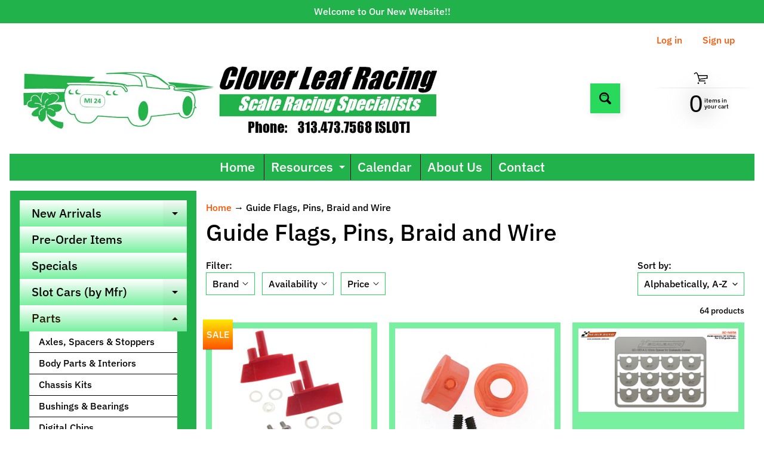

--- FILE ---
content_type: text/html; charset=utf-8
request_url: https://cloverleafracing.com/collections/guide-flags-pins-braid-and-wire?page=3
body_size: 32260
content:
<!doctype html>
<html class="no-js" lang="en">
<head>
<meta name="google-site-verification" content="BHlUEF7xCZelfJsBFRUcBbCaN7mJBnyVAFiD9L9UtOs" />
<meta charset="utf-8" />
<meta http-equiv="X-UA-Compatible" content="IE=edge" />  
<meta name="viewport" content="width=device-width, initial-scale=1.0, height=device-height, minimum-scale=1.0, maximum-scale=1.0">
<link rel="preconnect" href="https://cdn.shopify.com" crossorigin>
<link rel="preconnect" href="https://fonts.shopifycdn.com" crossorigin>
<link rel="preconnect" href="https://monorail-edge.shopifysvc.com">

<script>document.documentElement.className = document.documentElement.className.replace('no-js', 'js');</script><link rel="preload" as="font" href="//cloverleafracing.com/cdn/fonts/ibm_plex_sans/ibmplexsans_n5.6497f269fa9f40d64eb5c477de16730202ec9095.woff2" type="font/woff2" crossorigin><link rel="preload" as="font" href="//cloverleafracing.com/cdn/fonts/ibm_plex_sans/ibmplexsans_n5.6497f269fa9f40d64eb5c477de16730202ec9095.woff2" type="font/woff2" crossorigin><link rel="preload" href="//cloverleafracing.com/cdn/shop/t/3/assets/styles.css?v=96715608835752542421700493060" as="style">
<link rel="preload" href="//cloverleafracing.com/cdn/shop/t/3/assets/theme.js?v=95556558747383076291649181800" as="script"><link rel="shortcut icon" href="//cloverleafracing.com/cdn/shop/files/Clover_Leaf_Favicon_32x32.jpg?v=1649182152" type="image/png"><title>Guide Flags, Pins, Braid and Wire| Clover Leaf Racing</title><meta name="description" content="Guide Flags, Pins, Braid and Wire - Clover Leaf Racing offers a wide range of slot car, slot car parts, accessories and top notch customer service." /><link rel="canonical" href="https://cloverleafracing.com/collections/guide-flags-pins-braid-and-wire?page=3" /> <!-- /snippets/social-meta-tags.liquid --><meta property="og:site_name" content="Clover Leaf Racing">
<meta property="og:url" content="https://cloverleafracing.com/collections/guide-flags-pins-braid-and-wire?page=3">
<meta property="og:title" content="Guide Flags, Pins, Braid and Wire">
<meta property="og:type" content="website">
<meta property="og:description" content="Clover Leaf Racing offers a wide range of slot car, slot car parts, accessories and top notch customer service.">

<meta name="twitter:card" content="summary_large_image">
<meta name="twitter:title" content="Guide Flags, Pins, Braid and Wire">
<meta name="twitter:description" content="Clover Leaf Racing offers a wide range of slot car, slot car parts, accessories and top notch customer service.">
<style>:root {--site_max_width:1280px; --site_min_width:300px; --font_size_base:100%;--font_stack_body:"IBM Plex Sans",sans-serif;--font_style_body:normal;--font_weight_body:500;--font_stack_headings:"IBM Plex Sans",sans-serif;--font_style_headings:normal;--font_weight_headings:500;--font_case_headings:none;--font_color_headings:#000000;--font_h6_size:1rem;--font_h5_size:1rem;--font_h4_size:1.25rem;--font_h3_size:1.5625rem;--font_h2_size:1.953125rem;--font_h1_size:2.44140625rem;--body_text_color:#000000; --body_text_color_rgb:0, 0, 0; --body_bg_color:#ffffff; --link_color:#ff5300; --link_active:#333333;--content_borders:#ffffff;--content_borders_rgb:255, 255, 255;--logo_link_color:#ff5300;--logo_link_hover:#000000; --minicart_text:#000000;--minicart_text_hover:#333333;--content_bg:#ffffff;--content_bg_rgb:255, 255, 255;--content_bg_opacity:0.25;--mobile_nav_bg:#22b24b;--mobile_nav_text:#000000;--top_menu_bg:#22b24b;--top_menu_bg1:#22b24b;--top_menu_links:#ffffff;--top_menu_links_hover:#ffffff;--top_menu_links_border:#000000;--top_menu_sub_bg:#198437;--top_menu_links_sub:#de3500;--top_menu_links_sub_hover:#333333;--slider_bg:#ffffff;--caption_bg:#ff6000;--caption_bg_rgb:255, 96, 0; --caption_text:#ffffff;--banner_text:#000000;--banner_bg1:#79f0a0;--banner_bg2:#22b24b;  --sidebar_bg:#22b24b;--sidebar_bg_rgb:34, 178, 75;--sidebar_bg_opacity:1.0;--accordion_h3_text:#000000;--accordion_h3_text_active:#251800;--accordion_h3_bg:#ffffff;--accordion_h3_bg1:#79f0a0;--accordion_h3_bg_hover:#29d95b;--accordion_link_text:#000000;--accordion_link_text_hover:#000000;--accordion_link_bg:#ffffff;--accordion_link_bg_hover:#79f0a0;--accordion_link_borders:#000000;--side_pop_bg:#ffffff;--side_pop_headings:#000000;--side_pop_links:#000000;--side_pop_links_hover:#000000;--side_pop_borders:#000000;--side_news_bg:#ffffff;--side_news_headings:#000000;--side_news_text:#000000;--side_social_bg:#ffffff;--side_social_headings:#de3500;--side_latest_text:#555555;--thumb_bg:#79f0a0;--thumb_caption_bg:#79f0a0;--thumb_caption_bg1:#79f0a0;--thumb_caption_bg_hover:#29d95b;--thumb_title:#000000;--thumb_price:#000000;--thumb_sale_bg:#ffea04;--thumb_sale_bg1:#ff5300;--thumb_sale_text:#ffffff;--button_bg:#29d95b;--button_bg1:#29d95b;--button_text:#000000;--button_text_transform:none;    --button_weight:normal; --button_bg_active:#22b24b; --button_hover_active:#000000; --button_sec_bg:#29d95b; --button_sec_text:#000000; --button_sec_bg_hover:#22b24b; --button_sec_text_hover:#000000; --input_bg:#ffffff; --input_text_color:#000000; --input_border_color:#29d95b; --input_border_focus:#22b24b; --svg_select_icon:url(//cloverleafracing.com/cdn/shop/t/3/assets/ico-select.svg?v=173380652957913478471649569607);--max_height_disclosure:300px; --min_height_disclosure:92px; --pag_color:#ff5300; --pag_hover_text:#ff5300; --pag_hover_bg:#ffffff;--pag_current_text:#ffffff;--pag_current_bg:#ff5300;--pag_border:#ffffff;--acc_bg:#ffffff;--acc_bg_rgb:255, 255, 255;--acc_text:#000000;--acc_text_active:#ff5300;--footer_text:#251800;--footer_links:#251800;--footer_links_hover:#000000;--customer_box_bg:#d0f5ee;--comments_bg:#ffffff;--comments_bg_rgb:255, 255, 255;--icon_fill_facebook:#3b5998;--icon_fill_twitter:#00aced;--icon_fill_pinterest:#cb2027;--icon_fill_youtube:#CD201F;--icon_fill_vimeo:#1AB7EA;--icon_fill_snapchat:#FFFC00;--icon_fill_linkedin:#0077B5;--icon_fill_instagram:#E4405F;--icon_fill_tumblr:#36465D;--icon_fill_tiktok:#222222;--slide_arrow_color:#000000;--slide_arrow_bg_color:#ffffff;--media_video_bg_color:#000000;--media_bg_color:#ffffff;--media_text_color:#555555;--media_border_color:rgba(85,85,85,0.08);--search_borders:#f0f0f0;--search_selected:#e6e6e6;--search_spinner:#cccccc;  --filter_bg_color:#ffffff;--filter_text_color:#000000; --filter_text_color_rgb:0, 0, 0;   }</style>
<link rel="stylesheet" href="//cloverleafracing.com/cdn/shop/t/3/assets/styles.css?v=96715608835752542421700493060" type="text/css" media="all"><style>@font-face {  font-family: "IBM Plex Sans";  font-weight: 500;  font-style: normal;  font-display: swap;  src: url("//cloverleafracing.com/cdn/fonts/ibm_plex_sans/ibmplexsans_n5.6497f269fa9f40d64eb5c477de16730202ec9095.woff2") format("woff2"),       url("//cloverleafracing.com/cdn/fonts/ibm_plex_sans/ibmplexsans_n5.8b52b8ee6c3aeb856b77a4e7ea96e43c3953f23e.woff") format("woff");}@font-face {  font-family: "IBM Plex Sans";  font-weight: 500;  font-style: normal;  font-display: swap;  src: url("//cloverleafracing.com/cdn/fonts/ibm_plex_sans/ibmplexsans_n5.6497f269fa9f40d64eb5c477de16730202ec9095.woff2") format("woff2"),       url("//cloverleafracing.com/cdn/fonts/ibm_plex_sans/ibmplexsans_n5.8b52b8ee6c3aeb856b77a4e7ea96e43c3953f23e.woff") format("woff");}@font-face {  font-family: "IBM Plex Sans";  font-weight: 700;  font-style: normal;  font-display: swap;  src: url("//cloverleafracing.com/cdn/fonts/ibm_plex_sans/ibmplexsans_n7.a8d2465074d254d8c167d5599b02fc2f97912fc9.woff2") format("woff2"),       url("//cloverleafracing.com/cdn/fonts/ibm_plex_sans/ibmplexsans_n7.75e7a78a86c7afd1eb5becd99b7802136f0ed528.woff") format("woff");}@font-face {  font-family: "IBM Plex Sans";  font-weight: 700;  font-style: normal;  font-display: swap;  src: url("//cloverleafracing.com/cdn/fonts/ibm_plex_sans/ibmplexsans_n7.a8d2465074d254d8c167d5599b02fc2f97912fc9.woff2") format("woff2"),       url("//cloverleafracing.com/cdn/fonts/ibm_plex_sans/ibmplexsans_n7.75e7a78a86c7afd1eb5becd99b7802136f0ed528.woff") format("woff");}@font-face {  font-family: "IBM Plex Sans";  font-weight: 500;  font-style: italic;  font-display: swap;  src: url("//cloverleafracing.com/cdn/fonts/ibm_plex_sans/ibmplexsans_i5.73e577e3a7dec5a36d3fdab66fa84919a835c4ce.woff2") format("woff2"),       url("//cloverleafracing.com/cdn/fonts/ibm_plex_sans/ibmplexsans_i5.7b848677c09eb2325db2a664badf081c861e4128.woff") format("woff");}@font-face {  font-family: "IBM Plex Sans";  font-weight: 700;  font-style: italic;  font-display: swap;  src: url("//cloverleafracing.com/cdn/fonts/ibm_plex_sans/ibmplexsans_i7.25100a51254494cece6de9741984bfb7fb22bafb.woff2") format("woff2"),       url("//cloverleafracing.com/cdn/fonts/ibm_plex_sans/ibmplexsans_i7.7da61352825d18bb0287d7bc79067d47efc4fdda.woff") format("woff");}</style>

<script>
  window.Sunrise = window.Sunrise || {};
  Sunrise.strings = {
    add_to_cart: "Add to Cart",
    sold_out: "Out of stock",
    unavailable: "Unavailable",
    sku: "SKU: ",
    preorder_msg: "Available for pre-order",
    product_availability: "Availability: ",
    product_in_stock: "in stock",
    money_format_json: "${{amount}}",
    money_format: "${{amount}}",
    money_with_currency_format_json: "${{amount}} USD",
    money_with_currency_format: "${{amount}} USD",
    shop_currency: "USD",
    locale: "en",
    locale_json: "en",
    customer_accounts_enabled: true,
    customer_logged_in:false,
    addressError: "Error looking up that address",
    addressNoResults: "No results for that address",
    addressQueryLimit: "You have exceeded the Google API usage limit. Consider upgrading to a \u003ca href=\"https:\/\/developers.google.com\/maps\/premium\/usage-limits\"\u003ePremium Plan\u003c\/a\u003e.",
    authError: "There was a problem authenticating your Google Maps account.",
    loading: "Loading",
    one_result_found: "1 result found",
    number_of_results_found: "[results_count] results found",
    number_of_results: "[result_number] of [results_count]",
    agree_terms_popup_text: "You must agree with the terms and conditions of sale to check out",
    cart_low_stock_message: "Some quantities have been reduced to match the available stock",
    stock_reduced_message: "Sorry, available stock is",
    shipping_calc_submit: "Calculate shipping",
    shipping_calculating: "Calculating...",
    available_shipping_rates: "rates found for your address...",
    one_rate_available:"There is one shipping rate available for",
    do_not_ship:"We do not ship to this destination."
  };
  window.theme = {
    info: {
      name: "Sunrise",
      version: "10.02.07"
    },
      breakpoints: {
        medium: 750,
        large: 990,
        widescreen: 1400
      },
    settings: {
      predictiveSearchEnabled: true,
      predictiveSearchShowPrice: false,
      predictiveSearchShowVendor: false,
      predictiveSearchType: "products"
    },
    stylesheet: "//cloverleafracing.com/cdn/shop/t/3/assets/styles.css?v=96715608835752542421700493060"
  };
  window.routes = {
    rootUrl: "\/",
    rootUrlWithoutSlash: '',
    cartUrl: "\/cart",
    searchUrl: "\/search",
    productRecommendationsUrl: "\/recommendations\/products"
  };
</script><script src="//cloverleafracing.com/cdn/shop/t/3/assets/theme.js?v=95556558747383076291649181800" defer="defer"></script>

<script>
  if (window.MSInputMethodContext && document.documentMode) {
    /* IE polyfills */
    var scripts = document.getElementsByTagName('script')[0];
    var polyfill = document.createElement("script");
    polyfill.defer = true;
    polyfill.src = "//cloverleafracing.com/cdn/shop/t/3/assets/ie11-polyfills.min.js?v=85658089622224524211649181805";
    scripts.parentNode.insertBefore(polyfill, scripts);
  }
</script>  
  
<script>window.performance && window.performance.mark && window.performance.mark('shopify.content_for_header.start');</script><meta id="shopify-digital-wallet" name="shopify-digital-wallet" content="/63735005417/digital_wallets/dialog">
<meta name="shopify-checkout-api-token" content="ef9741cd20011ce8d78395eccd7d7b0a">
<meta id="in-context-paypal-metadata" data-shop-id="63735005417" data-venmo-supported="false" data-environment="production" data-locale="en_US" data-paypal-v4="true" data-currency="USD">
<link rel="alternate" type="application/atom+xml" title="Feed" href="/collections/guide-flags-pins-braid-and-wire.atom" />
<link rel="prev" href="/collections/guide-flags-pins-braid-and-wire?page=2">
<link rel="next" href="/collections/guide-flags-pins-braid-and-wire?page=4">
<link rel="alternate" hreflang="x-default" href="https://cloverleafracing.com/collections/guide-flags-pins-braid-and-wire?page=3">
<link rel="alternate" hreflang="en" href="https://cloverleafracing.com/collections/guide-flags-pins-braid-and-wire?page=3">
<link rel="alternate" hreflang="en-AU" href="https://cloverleafracing.com/en-au/collections/guide-flags-pins-braid-and-wire?page=3">
<link rel="alternate" type="application/json+oembed" href="https://cloverleafracing.com/collections/guide-flags-pins-braid-and-wire.oembed?page=3">
<script async="async" src="/checkouts/internal/preloads.js?locale=en-US"></script>
<link rel="preconnect" href="https://shop.app" crossorigin="anonymous">
<script async="async" src="https://shop.app/checkouts/internal/preloads.js?locale=en-US&shop_id=63735005417" crossorigin="anonymous"></script>
<script id="shopify-features" type="application/json">{"accessToken":"ef9741cd20011ce8d78395eccd7d7b0a","betas":["rich-media-storefront-analytics"],"domain":"cloverleafracing.com","predictiveSearch":true,"shopId":63735005417,"locale":"en"}</script>
<script>var Shopify = Shopify || {};
Shopify.shop = "cloverleaf-racing.myshopify.com";
Shopify.locale = "en";
Shopify.currency = {"active":"USD","rate":"1.0"};
Shopify.country = "US";
Shopify.theme = {"name":"Sunrise","id":131955261673,"schema_name":"Sunrise","schema_version":"10.02.07","theme_store_id":57,"role":"main"};
Shopify.theme.handle = "null";
Shopify.theme.style = {"id":null,"handle":null};
Shopify.cdnHost = "cloverleafracing.com/cdn";
Shopify.routes = Shopify.routes || {};
Shopify.routes.root = "/";</script>
<script type="module">!function(o){(o.Shopify=o.Shopify||{}).modules=!0}(window);</script>
<script>!function(o){function n(){var o=[];function n(){o.push(Array.prototype.slice.apply(arguments))}return n.q=o,n}var t=o.Shopify=o.Shopify||{};t.loadFeatures=n(),t.autoloadFeatures=n()}(window);</script>
<script>
  window.ShopifyPay = window.ShopifyPay || {};
  window.ShopifyPay.apiHost = "shop.app\/pay";
  window.ShopifyPay.redirectState = null;
</script>
<script id="shop-js-analytics" type="application/json">{"pageType":"collection"}</script>
<script defer="defer" async type="module" src="//cloverleafracing.com/cdn/shopifycloud/shop-js/modules/v2/client.init-shop-cart-sync_BT-GjEfc.en.esm.js"></script>
<script defer="defer" async type="module" src="//cloverleafracing.com/cdn/shopifycloud/shop-js/modules/v2/chunk.common_D58fp_Oc.esm.js"></script>
<script defer="defer" async type="module" src="//cloverleafracing.com/cdn/shopifycloud/shop-js/modules/v2/chunk.modal_xMitdFEc.esm.js"></script>
<script type="module">
  await import("//cloverleafracing.com/cdn/shopifycloud/shop-js/modules/v2/client.init-shop-cart-sync_BT-GjEfc.en.esm.js");
await import("//cloverleafracing.com/cdn/shopifycloud/shop-js/modules/v2/chunk.common_D58fp_Oc.esm.js");
await import("//cloverleafracing.com/cdn/shopifycloud/shop-js/modules/v2/chunk.modal_xMitdFEc.esm.js");

  window.Shopify.SignInWithShop?.initShopCartSync?.({"fedCMEnabled":true,"windoidEnabled":true});

</script>
<script>
  window.Shopify = window.Shopify || {};
  if (!window.Shopify.featureAssets) window.Shopify.featureAssets = {};
  window.Shopify.featureAssets['shop-js'] = {"shop-cart-sync":["modules/v2/client.shop-cart-sync_DZOKe7Ll.en.esm.js","modules/v2/chunk.common_D58fp_Oc.esm.js","modules/v2/chunk.modal_xMitdFEc.esm.js"],"init-fed-cm":["modules/v2/client.init-fed-cm_B6oLuCjv.en.esm.js","modules/v2/chunk.common_D58fp_Oc.esm.js","modules/v2/chunk.modal_xMitdFEc.esm.js"],"shop-cash-offers":["modules/v2/client.shop-cash-offers_D2sdYoxE.en.esm.js","modules/v2/chunk.common_D58fp_Oc.esm.js","modules/v2/chunk.modal_xMitdFEc.esm.js"],"shop-login-button":["modules/v2/client.shop-login-button_QeVjl5Y3.en.esm.js","modules/v2/chunk.common_D58fp_Oc.esm.js","modules/v2/chunk.modal_xMitdFEc.esm.js"],"pay-button":["modules/v2/client.pay-button_DXTOsIq6.en.esm.js","modules/v2/chunk.common_D58fp_Oc.esm.js","modules/v2/chunk.modal_xMitdFEc.esm.js"],"shop-button":["modules/v2/client.shop-button_DQZHx9pm.en.esm.js","modules/v2/chunk.common_D58fp_Oc.esm.js","modules/v2/chunk.modal_xMitdFEc.esm.js"],"avatar":["modules/v2/client.avatar_BTnouDA3.en.esm.js"],"init-windoid":["modules/v2/client.init-windoid_CR1B-cfM.en.esm.js","modules/v2/chunk.common_D58fp_Oc.esm.js","modules/v2/chunk.modal_xMitdFEc.esm.js"],"init-shop-for-new-customer-accounts":["modules/v2/client.init-shop-for-new-customer-accounts_C_vY_xzh.en.esm.js","modules/v2/client.shop-login-button_QeVjl5Y3.en.esm.js","modules/v2/chunk.common_D58fp_Oc.esm.js","modules/v2/chunk.modal_xMitdFEc.esm.js"],"init-shop-email-lookup-coordinator":["modules/v2/client.init-shop-email-lookup-coordinator_BI7n9ZSv.en.esm.js","modules/v2/chunk.common_D58fp_Oc.esm.js","modules/v2/chunk.modal_xMitdFEc.esm.js"],"init-shop-cart-sync":["modules/v2/client.init-shop-cart-sync_BT-GjEfc.en.esm.js","modules/v2/chunk.common_D58fp_Oc.esm.js","modules/v2/chunk.modal_xMitdFEc.esm.js"],"shop-toast-manager":["modules/v2/client.shop-toast-manager_DiYdP3xc.en.esm.js","modules/v2/chunk.common_D58fp_Oc.esm.js","modules/v2/chunk.modal_xMitdFEc.esm.js"],"init-customer-accounts":["modules/v2/client.init-customer-accounts_D9ZNqS-Q.en.esm.js","modules/v2/client.shop-login-button_QeVjl5Y3.en.esm.js","modules/v2/chunk.common_D58fp_Oc.esm.js","modules/v2/chunk.modal_xMitdFEc.esm.js"],"init-customer-accounts-sign-up":["modules/v2/client.init-customer-accounts-sign-up_iGw4briv.en.esm.js","modules/v2/client.shop-login-button_QeVjl5Y3.en.esm.js","modules/v2/chunk.common_D58fp_Oc.esm.js","modules/v2/chunk.modal_xMitdFEc.esm.js"],"shop-follow-button":["modules/v2/client.shop-follow-button_CqMgW2wH.en.esm.js","modules/v2/chunk.common_D58fp_Oc.esm.js","modules/v2/chunk.modal_xMitdFEc.esm.js"],"checkout-modal":["modules/v2/client.checkout-modal_xHeaAweL.en.esm.js","modules/v2/chunk.common_D58fp_Oc.esm.js","modules/v2/chunk.modal_xMitdFEc.esm.js"],"shop-login":["modules/v2/client.shop-login_D91U-Q7h.en.esm.js","modules/v2/chunk.common_D58fp_Oc.esm.js","modules/v2/chunk.modal_xMitdFEc.esm.js"],"lead-capture":["modules/v2/client.lead-capture_BJmE1dJe.en.esm.js","modules/v2/chunk.common_D58fp_Oc.esm.js","modules/v2/chunk.modal_xMitdFEc.esm.js"],"payment-terms":["modules/v2/client.payment-terms_Ci9AEqFq.en.esm.js","modules/v2/chunk.common_D58fp_Oc.esm.js","modules/v2/chunk.modal_xMitdFEc.esm.js"]};
</script>
<script id="__st">var __st={"a":63735005417,"offset":-18000,"reqid":"0145b1cb-e765-440a-bdc4-1ff691c0a9c6-1769095059","pageurl":"cloverleafracing.com\/collections\/guide-flags-pins-braid-and-wire?page=3","u":"bcb8b1ff854e","p":"collection","rtyp":"collection","rid":402633720041};</script>
<script>window.ShopifyPaypalV4VisibilityTracking = true;</script>
<script id="captcha-bootstrap">!function(){'use strict';const t='contact',e='account',n='new_comment',o=[[t,t],['blogs',n],['comments',n],[t,'customer']],c=[[e,'customer_login'],[e,'guest_login'],[e,'recover_customer_password'],[e,'create_customer']],r=t=>t.map((([t,e])=>`form[action*='/${t}']:not([data-nocaptcha='true']) input[name='form_type'][value='${e}']`)).join(','),a=t=>()=>t?[...document.querySelectorAll(t)].map((t=>t.form)):[];function s(){const t=[...o],e=r(t);return a(e)}const i='password',u='form_key',d=['recaptcha-v3-token','g-recaptcha-response','h-captcha-response',i],f=()=>{try{return window.sessionStorage}catch{return}},m='__shopify_v',_=t=>t.elements[u];function p(t,e,n=!1){try{const o=window.sessionStorage,c=JSON.parse(o.getItem(e)),{data:r}=function(t){const{data:e,action:n}=t;return t[m]||n?{data:e,action:n}:{data:t,action:n}}(c);for(const[e,n]of Object.entries(r))t.elements[e]&&(t.elements[e].value=n);n&&o.removeItem(e)}catch(o){console.error('form repopulation failed',{error:o})}}const l='form_type',E='cptcha';function T(t){t.dataset[E]=!0}const w=window,h=w.document,L='Shopify',v='ce_forms',y='captcha';let A=!1;((t,e)=>{const n=(g='f06e6c50-85a8-45c8-87d0-21a2b65856fe',I='https://cdn.shopify.com/shopifycloud/storefront-forms-hcaptcha/ce_storefront_forms_captcha_hcaptcha.v1.5.2.iife.js',D={infoText:'Protected by hCaptcha',privacyText:'Privacy',termsText:'Terms'},(t,e,n)=>{const o=w[L][v],c=o.bindForm;if(c)return c(t,g,e,D).then(n);var r;o.q.push([[t,g,e,D],n]),r=I,A||(h.body.append(Object.assign(h.createElement('script'),{id:'captcha-provider',async:!0,src:r})),A=!0)});var g,I,D;w[L]=w[L]||{},w[L][v]=w[L][v]||{},w[L][v].q=[],w[L][y]=w[L][y]||{},w[L][y].protect=function(t,e){n(t,void 0,e),T(t)},Object.freeze(w[L][y]),function(t,e,n,w,h,L){const[v,y,A,g]=function(t,e,n){const i=e?o:[],u=t?c:[],d=[...i,...u],f=r(d),m=r(i),_=r(d.filter((([t,e])=>n.includes(e))));return[a(f),a(m),a(_),s()]}(w,h,L),I=t=>{const e=t.target;return e instanceof HTMLFormElement?e:e&&e.form},D=t=>v().includes(t);t.addEventListener('submit',(t=>{const e=I(t);if(!e)return;const n=D(e)&&!e.dataset.hcaptchaBound&&!e.dataset.recaptchaBound,o=_(e),c=g().includes(e)&&(!o||!o.value);(n||c)&&t.preventDefault(),c&&!n&&(function(t){try{if(!f())return;!function(t){const e=f();if(!e)return;const n=_(t);if(!n)return;const o=n.value;o&&e.removeItem(o)}(t);const e=Array.from(Array(32),(()=>Math.random().toString(36)[2])).join('');!function(t,e){_(t)||t.append(Object.assign(document.createElement('input'),{type:'hidden',name:u})),t.elements[u].value=e}(t,e),function(t,e){const n=f();if(!n)return;const o=[...t.querySelectorAll(`input[type='${i}']`)].map((({name:t})=>t)),c=[...d,...o],r={};for(const[a,s]of new FormData(t).entries())c.includes(a)||(r[a]=s);n.setItem(e,JSON.stringify({[m]:1,action:t.action,data:r}))}(t,e)}catch(e){console.error('failed to persist form',e)}}(e),e.submit())}));const S=(t,e)=>{t&&!t.dataset[E]&&(n(t,e.some((e=>e===t))),T(t))};for(const o of['focusin','change'])t.addEventListener(o,(t=>{const e=I(t);D(e)&&S(e,y())}));const B=e.get('form_key'),M=e.get(l),P=B&&M;t.addEventListener('DOMContentLoaded',(()=>{const t=y();if(P)for(const e of t)e.elements[l].value===M&&p(e,B);[...new Set([...A(),...v().filter((t=>'true'===t.dataset.shopifyCaptcha))])].forEach((e=>S(e,t)))}))}(h,new URLSearchParams(w.location.search),n,t,e,['guest_login'])})(!0,!0)}();</script>
<script integrity="sha256-4kQ18oKyAcykRKYeNunJcIwy7WH5gtpwJnB7kiuLZ1E=" data-source-attribution="shopify.loadfeatures" defer="defer" src="//cloverleafracing.com/cdn/shopifycloud/storefront/assets/storefront/load_feature-a0a9edcb.js" crossorigin="anonymous"></script>
<script crossorigin="anonymous" defer="defer" src="//cloverleafracing.com/cdn/shopifycloud/storefront/assets/shopify_pay/storefront-65b4c6d7.js?v=20250812"></script>
<script data-source-attribution="shopify.dynamic_checkout.dynamic.init">var Shopify=Shopify||{};Shopify.PaymentButton=Shopify.PaymentButton||{isStorefrontPortableWallets:!0,init:function(){window.Shopify.PaymentButton.init=function(){};var t=document.createElement("script");t.src="https://cloverleafracing.com/cdn/shopifycloud/portable-wallets/latest/portable-wallets.en.js",t.type="module",document.head.appendChild(t)}};
</script>
<script data-source-attribution="shopify.dynamic_checkout.buyer_consent">
  function portableWalletsHideBuyerConsent(e){var t=document.getElementById("shopify-buyer-consent"),n=document.getElementById("shopify-subscription-policy-button");t&&n&&(t.classList.add("hidden"),t.setAttribute("aria-hidden","true"),n.removeEventListener("click",e))}function portableWalletsShowBuyerConsent(e){var t=document.getElementById("shopify-buyer-consent"),n=document.getElementById("shopify-subscription-policy-button");t&&n&&(t.classList.remove("hidden"),t.removeAttribute("aria-hidden"),n.addEventListener("click",e))}window.Shopify?.PaymentButton&&(window.Shopify.PaymentButton.hideBuyerConsent=portableWalletsHideBuyerConsent,window.Shopify.PaymentButton.showBuyerConsent=portableWalletsShowBuyerConsent);
</script>
<script data-source-attribution="shopify.dynamic_checkout.cart.bootstrap">document.addEventListener("DOMContentLoaded",(function(){function t(){return document.querySelector("shopify-accelerated-checkout-cart, shopify-accelerated-checkout")}if(t())Shopify.PaymentButton.init();else{new MutationObserver((function(e,n){t()&&(Shopify.PaymentButton.init(),n.disconnect())})).observe(document.body,{childList:!0,subtree:!0})}}));
</script>
<link id="shopify-accelerated-checkout-styles" rel="stylesheet" media="screen" href="https://cloverleafracing.com/cdn/shopifycloud/portable-wallets/latest/accelerated-checkout-backwards-compat.css" crossorigin="anonymous">
<style id="shopify-accelerated-checkout-cart">
        #shopify-buyer-consent {
  margin-top: 1em;
  display: inline-block;
  width: 100%;
}

#shopify-buyer-consent.hidden {
  display: none;
}

#shopify-subscription-policy-button {
  background: none;
  border: none;
  padding: 0;
  text-decoration: underline;
  font-size: inherit;
  cursor: pointer;
}

#shopify-subscription-policy-button::before {
  box-shadow: none;
}

      </style>

<script>window.performance && window.performance.mark && window.performance.mark('shopify.content_for_header.end');</script>
<link href="https://monorail-edge.shopifysvc.com" rel="dns-prefetch">
<script>(function(){if ("sendBeacon" in navigator && "performance" in window) {try {var session_token_from_headers = performance.getEntriesByType('navigation')[0].serverTiming.find(x => x.name == '_s').description;} catch {var session_token_from_headers = undefined;}var session_cookie_matches = document.cookie.match(/_shopify_s=([^;]*)/);var session_token_from_cookie = session_cookie_matches && session_cookie_matches.length === 2 ? session_cookie_matches[1] : "";var session_token = session_token_from_headers || session_token_from_cookie || "";function handle_abandonment_event(e) {var entries = performance.getEntries().filter(function(entry) {return /monorail-edge.shopifysvc.com/.test(entry.name);});if (!window.abandonment_tracked && entries.length === 0) {window.abandonment_tracked = true;var currentMs = Date.now();var navigation_start = performance.timing.navigationStart;var payload = {shop_id: 63735005417,url: window.location.href,navigation_start,duration: currentMs - navigation_start,session_token,page_type: "collection"};window.navigator.sendBeacon("https://monorail-edge.shopifysvc.com/v1/produce", JSON.stringify({schema_id: "online_store_buyer_site_abandonment/1.1",payload: payload,metadata: {event_created_at_ms: currentMs,event_sent_at_ms: currentMs}}));}}window.addEventListener('pagehide', handle_abandonment_event);}}());</script>
<script id="web-pixels-manager-setup">(function e(e,d,r,n,o){if(void 0===o&&(o={}),!Boolean(null===(a=null===(i=window.Shopify)||void 0===i?void 0:i.analytics)||void 0===a?void 0:a.replayQueue)){var i,a;window.Shopify=window.Shopify||{};var t=window.Shopify;t.analytics=t.analytics||{};var s=t.analytics;s.replayQueue=[],s.publish=function(e,d,r){return s.replayQueue.push([e,d,r]),!0};try{self.performance.mark("wpm:start")}catch(e){}var l=function(){var e={modern:/Edge?\/(1{2}[4-9]|1[2-9]\d|[2-9]\d{2}|\d{4,})\.\d+(\.\d+|)|Firefox\/(1{2}[4-9]|1[2-9]\d|[2-9]\d{2}|\d{4,})\.\d+(\.\d+|)|Chrom(ium|e)\/(9{2}|\d{3,})\.\d+(\.\d+|)|(Maci|X1{2}).+ Version\/(15\.\d+|(1[6-9]|[2-9]\d|\d{3,})\.\d+)([,.]\d+|)( \(\w+\)|)( Mobile\/\w+|) Safari\/|Chrome.+OPR\/(9{2}|\d{3,})\.\d+\.\d+|(CPU[ +]OS|iPhone[ +]OS|CPU[ +]iPhone|CPU IPhone OS|CPU iPad OS)[ +]+(15[._]\d+|(1[6-9]|[2-9]\d|\d{3,})[._]\d+)([._]\d+|)|Android:?[ /-](13[3-9]|1[4-9]\d|[2-9]\d{2}|\d{4,})(\.\d+|)(\.\d+|)|Android.+Firefox\/(13[5-9]|1[4-9]\d|[2-9]\d{2}|\d{4,})\.\d+(\.\d+|)|Android.+Chrom(ium|e)\/(13[3-9]|1[4-9]\d|[2-9]\d{2}|\d{4,})\.\d+(\.\d+|)|SamsungBrowser\/([2-9]\d|\d{3,})\.\d+/,legacy:/Edge?\/(1[6-9]|[2-9]\d|\d{3,})\.\d+(\.\d+|)|Firefox\/(5[4-9]|[6-9]\d|\d{3,})\.\d+(\.\d+|)|Chrom(ium|e)\/(5[1-9]|[6-9]\d|\d{3,})\.\d+(\.\d+|)([\d.]+$|.*Safari\/(?![\d.]+ Edge\/[\d.]+$))|(Maci|X1{2}).+ Version\/(10\.\d+|(1[1-9]|[2-9]\d|\d{3,})\.\d+)([,.]\d+|)( \(\w+\)|)( Mobile\/\w+|) Safari\/|Chrome.+OPR\/(3[89]|[4-9]\d|\d{3,})\.\d+\.\d+|(CPU[ +]OS|iPhone[ +]OS|CPU[ +]iPhone|CPU IPhone OS|CPU iPad OS)[ +]+(10[._]\d+|(1[1-9]|[2-9]\d|\d{3,})[._]\d+)([._]\d+|)|Android:?[ /-](13[3-9]|1[4-9]\d|[2-9]\d{2}|\d{4,})(\.\d+|)(\.\d+|)|Mobile Safari.+OPR\/([89]\d|\d{3,})\.\d+\.\d+|Android.+Firefox\/(13[5-9]|1[4-9]\d|[2-9]\d{2}|\d{4,})\.\d+(\.\d+|)|Android.+Chrom(ium|e)\/(13[3-9]|1[4-9]\d|[2-9]\d{2}|\d{4,})\.\d+(\.\d+|)|Android.+(UC? ?Browser|UCWEB|U3)[ /]?(15\.([5-9]|\d{2,})|(1[6-9]|[2-9]\d|\d{3,})\.\d+)\.\d+|SamsungBrowser\/(5\.\d+|([6-9]|\d{2,})\.\d+)|Android.+MQ{2}Browser\/(14(\.(9|\d{2,})|)|(1[5-9]|[2-9]\d|\d{3,})(\.\d+|))(\.\d+|)|K[Aa][Ii]OS\/(3\.\d+|([4-9]|\d{2,})\.\d+)(\.\d+|)/},d=e.modern,r=e.legacy,n=navigator.userAgent;return n.match(d)?"modern":n.match(r)?"legacy":"unknown"}(),u="modern"===l?"modern":"legacy",c=(null!=n?n:{modern:"",legacy:""})[u],f=function(e){return[e.baseUrl,"/wpm","/b",e.hashVersion,"modern"===e.buildTarget?"m":"l",".js"].join("")}({baseUrl:d,hashVersion:r,buildTarget:u}),m=function(e){var d=e.version,r=e.bundleTarget,n=e.surface,o=e.pageUrl,i=e.monorailEndpoint;return{emit:function(e){var a=e.status,t=e.errorMsg,s=(new Date).getTime(),l=JSON.stringify({metadata:{event_sent_at_ms:s},events:[{schema_id:"web_pixels_manager_load/3.1",payload:{version:d,bundle_target:r,page_url:o,status:a,surface:n,error_msg:t},metadata:{event_created_at_ms:s}}]});if(!i)return console&&console.warn&&console.warn("[Web Pixels Manager] No Monorail endpoint provided, skipping logging."),!1;try{return self.navigator.sendBeacon.bind(self.navigator)(i,l)}catch(e){}var u=new XMLHttpRequest;try{return u.open("POST",i,!0),u.setRequestHeader("Content-Type","text/plain"),u.send(l),!0}catch(e){return console&&console.warn&&console.warn("[Web Pixels Manager] Got an unhandled error while logging to Monorail."),!1}}}}({version:r,bundleTarget:l,surface:e.surface,pageUrl:self.location.href,monorailEndpoint:e.monorailEndpoint});try{o.browserTarget=l,function(e){var d=e.src,r=e.async,n=void 0===r||r,o=e.onload,i=e.onerror,a=e.sri,t=e.scriptDataAttributes,s=void 0===t?{}:t,l=document.createElement("script"),u=document.querySelector("head"),c=document.querySelector("body");if(l.async=n,l.src=d,a&&(l.integrity=a,l.crossOrigin="anonymous"),s)for(var f in s)if(Object.prototype.hasOwnProperty.call(s,f))try{l.dataset[f]=s[f]}catch(e){}if(o&&l.addEventListener("load",o),i&&l.addEventListener("error",i),u)u.appendChild(l);else{if(!c)throw new Error("Did not find a head or body element to append the script");c.appendChild(l)}}({src:f,async:!0,onload:function(){if(!function(){var e,d;return Boolean(null===(d=null===(e=window.Shopify)||void 0===e?void 0:e.analytics)||void 0===d?void 0:d.initialized)}()){var d=window.webPixelsManager.init(e)||void 0;if(d){var r=window.Shopify.analytics;r.replayQueue.forEach((function(e){var r=e[0],n=e[1],o=e[2];d.publishCustomEvent(r,n,o)})),r.replayQueue=[],r.publish=d.publishCustomEvent,r.visitor=d.visitor,r.initialized=!0}}},onerror:function(){return m.emit({status:"failed",errorMsg:"".concat(f," has failed to load")})},sri:function(e){var d=/^sha384-[A-Za-z0-9+/=]+$/;return"string"==typeof e&&d.test(e)}(c)?c:"",scriptDataAttributes:o}),m.emit({status:"loading"})}catch(e){m.emit({status:"failed",errorMsg:(null==e?void 0:e.message)||"Unknown error"})}}})({shopId: 63735005417,storefrontBaseUrl: "https://cloverleafracing.com",extensionsBaseUrl: "https://extensions.shopifycdn.com/cdn/shopifycloud/web-pixels-manager",monorailEndpoint: "https://monorail-edge.shopifysvc.com/unstable/produce_batch",surface: "storefront-renderer",enabledBetaFlags: ["2dca8a86"],webPixelsConfigList: [{"id":"shopify-app-pixel","configuration":"{}","eventPayloadVersion":"v1","runtimeContext":"STRICT","scriptVersion":"0450","apiClientId":"shopify-pixel","type":"APP","privacyPurposes":["ANALYTICS","MARKETING"]},{"id":"shopify-custom-pixel","eventPayloadVersion":"v1","runtimeContext":"LAX","scriptVersion":"0450","apiClientId":"shopify-pixel","type":"CUSTOM","privacyPurposes":["ANALYTICS","MARKETING"]}],isMerchantRequest: false,initData: {"shop":{"name":"Clover Leaf Racing","paymentSettings":{"currencyCode":"USD"},"myshopifyDomain":"cloverleaf-racing.myshopify.com","countryCode":"US","storefrontUrl":"https:\/\/cloverleafracing.com"},"customer":null,"cart":null,"checkout":null,"productVariants":[],"purchasingCompany":null},},"https://cloverleafracing.com/cdn","fcfee988w5aeb613cpc8e4bc33m6693e112",{"modern":"","legacy":""},{"shopId":"63735005417","storefrontBaseUrl":"https:\/\/cloverleafracing.com","extensionBaseUrl":"https:\/\/extensions.shopifycdn.com\/cdn\/shopifycloud\/web-pixels-manager","surface":"storefront-renderer","enabledBetaFlags":"[\"2dca8a86\"]","isMerchantRequest":"false","hashVersion":"fcfee988w5aeb613cpc8e4bc33m6693e112","publish":"custom","events":"[[\"page_viewed\",{}],[\"collection_viewed\",{\"collection\":{\"id\":\"402633720041\",\"title\":\"Guide Flags, Pins, Braid and Wire\",\"productVariants\":[{\"price\":{\"amount\":5.49,\"currencyCode\":\"USD\"},\"product\":{\"title\":\"SC-1608b Screw Secured Universal Club guide (2) with spacers-shim\",\"vendor\":\"Scaleauto\",\"id\":\"7661607321833\",\"untranslatedTitle\":\"SC-1608b Screw Secured Universal Club guide (2) with spacers-shim\",\"url\":\"\/products\/sc-1608-screw-secured-universal-club-guide-2-with-spacers-shim\",\"type\":\"\"},\"id\":\"42925632651497\",\"image\":{\"src\":\"\/\/cloverleafracing.com\/cdn\/shop\/products\/SC-1603-01_101eabb5-e3c4-47bb-8205-d4efab4ca999.jpg?v=1649747296\"},\"sku\":\"SC-1608\",\"title\":\"Default Title\",\"untranslatedTitle\":\"Default Title\"},{\"price\":{\"amount\":5.99,\"currencyCode\":\"USD\"},\"product\":{\"title\":\"SC-1629 Nylon Hex Nut for Guides\",\"vendor\":\"Scaleauto\",\"id\":\"7661682458857\",\"untranslatedTitle\":\"SC-1629 Nylon Hex Nut for Guides\",\"url\":\"\/products\/sc-1629-nylon-hex-nut-for-guides\",\"type\":\"\"},\"id\":\"42925752778985\",\"image\":{\"src\":\"\/\/cloverleafracing.com\/cdn\/shop\/products\/SC-1629-02.jpg?v=1649749827\"},\"sku\":\"SC-1629\",\"title\":\"Default Title\",\"untranslatedTitle\":\"Default Title\"},{\"price\":{\"amount\":3.99,\"currencyCode\":\"USD\"},\"product\":{\"title\":\"SC-1651A GUIDE SPACERS, 0.10MM THICK\",\"vendor\":\"Scaleauto\",\"id\":\"8733186523369\",\"untranslatedTitle\":\"SC-1651A GUIDE SPACERS, 0.10MM THICK\",\"url\":\"\/products\/guide-spacers-sc-0-10mm-for-1-32-guide-sets\",\"type\":\"guides\"},\"id\":\"47687850852585\",\"image\":{\"src\":\"\/\/cloverleafracing.com\/cdn\/shop\/files\/sc-1651a-01_612015a7-9a28-4bd7-849e-efae5ab1604e.jpg?v=1723926070\"},\"sku\":\"SC 1651A\",\"title\":\"Default Title\",\"untranslatedTitle\":\"Default Title\"},{\"price\":{\"amount\":3.99,\"currencyCode\":\"USD\"},\"product\":{\"title\":\"SC-1651B GUIDE SPACERS,0,25mm. for 1\/32 guide sets.\",\"vendor\":\"Scaleauto\",\"id\":\"8733187473641\",\"untranslatedTitle\":\"SC-1651B GUIDE SPACERS,0,25mm. for 1\/32 guide sets.\",\"url\":\"\/products\/sc-1651a-guide-spacers-0-25mm-for-1-32-guide-sets\",\"type\":\"guides\"},\"id\":\"47687925170409\",\"image\":{\"src\":\"\/\/cloverleafracing.com\/cdn\/shop\/files\/sc-1651b-01.jpg?v=1723926465\"},\"sku\":\"SC 1651B\",\"title\":\"Default Title\",\"untranslatedTitle\":\"Default Title\"},{\"price\":{\"amount\":6.6,\"currencyCode\":\"USD\"},\"product\":{\"title\":\"SILK-SCA Slotinvsion guide for Scalextric slot cars - for Carrera \u0026 wood tracks\",\"vendor\":\"Slotinvasion\",\"id\":\"8726515581161\",\"untranslatedTitle\":\"SILK-SCA Slotinvsion guide for Scalextric slot cars - for Carrera \u0026 wood tracks\",\"url\":\"\/products\/slotinvsion-guide-for-scalextric-slot-cars-for-carrera-wood-tracks\",\"type\":\"\"},\"id\":\"47637139357929\",\"image\":{\"src\":\"\/\/cloverleafracing.com\/cdn\/shop\/files\/PXL_20211023_022242739_3_1024x1024_2x_d7bacef9-a850-478c-9604-1a83b112d1e3.webp?v=1723198674\"},\"sku\":\"SILK-SCA\",\"title\":\"Default Title\",\"untranslatedTitle\":\"Default Title\"},{\"price\":{\"amount\":2.65,\"currencyCode\":\"USD\"},\"product\":{\"title\":\"SILKCB SLOTINVASION CARRERA GUIDE FLAG, BLACK\",\"vendor\":\"Slotinvasion\",\"id\":\"7661979730153\",\"untranslatedTitle\":\"SILKCB SLOTINVASION CARRERA GUIDE FLAG, BLACK\",\"url\":\"\/products\/silkcb-slotinvasion-carrera-guide-flag-black\",\"type\":\"\"},\"id\":\"42926472495337\",\"image\":{\"src\":\"\/\/cloverleafracing.com\/cdn\/shop\/products\/download_6a43d6c7-c7d7-43ed-9c64-b58eb0f227a3.jpg?v=1649757195\"},\"sku\":\"SILKCB Black\",\"title\":\"Default Title\",\"untranslatedTitle\":\"Default Title\"},{\"price\":{\"amount\":2.65,\"currencyCode\":\"USD\"},\"product\":{\"title\":\"SILKCR SLOTINVASION CARRERA GUIDE FLAG, RED\",\"vendor\":\"Slotinvasion\",\"id\":\"7661979631849\",\"untranslatedTitle\":\"SILKCR SLOTINVASION CARRERA GUIDE FLAG, RED\",\"url\":\"\/products\/silkcr-slotinvasion-carrera-guide-flag-red\",\"type\":\"\"},\"id\":\"42926472167657\",\"image\":{\"src\":\"\/\/cloverleafracing.com\/cdn\/shop\/products\/Guide_Red_Cropped.jpg?v=1649757192\"},\"sku\":\"SILKCR Red\",\"title\":\"Default Title\",\"untranslatedTitle\":\"Default Title\"},{\"price\":{\"amount\":3.99,\"currencyCode\":\"USD\"},\"product\":{\"title\":\"SP04 Brass eyelets for motor cable attachment to guide flag\",\"vendor\":\"Slot.It\",\"id\":\"7661420249321\",\"untranslatedTitle\":\"SP04 Brass eyelets for motor cable attachment to guide flag\",\"url\":\"\/products\/sisp04-brass-eyelets-for-motor-cable-attachment-to-guide-flag\",\"type\":\"\"},\"id\":\"42925198409961\",\"image\":{\"src\":\"\/\/cloverleafracing.com\/cdn\/shop\/products\/SISP04.jpg?v=1649742285\"},\"sku\":\"SP04\",\"title\":\"Default Title\",\"untranslatedTitle\":\"Default Title\"},{\"price\":{\"amount\":5.49,\"currencyCode\":\"USD\"},\"product\":{\"title\":\"SP069002 0.2mm Stainless Steel GUIDE spacers for 1\/32 guides x 20\",\"vendor\":\"Sloting Plus\",\"id\":\"8370191040745\",\"untranslatedTitle\":\"SP069002 0.2mm Stainless Steel GUIDE spacers for 1\/32 guides x 20\",\"url\":\"\/products\/sp069002-0-2mm-stainless-steel-guide-spacers-for-1-32-guides-x-20\",\"type\":\"\"},\"id\":\"46704177545449\",\"image\":{\"src\":\"\/\/cloverleafracing.com\/cdn\/shop\/files\/SP069002-2T.jpg?v=1708803513\"},\"sku\":\"SP069002\",\"title\":\"Default Title\",\"untranslatedTitle\":\"Default Title\"},{\"price\":{\"amount\":4.51,\"currencyCode\":\"USD\"},\"product\":{\"title\":\"SP069003 0.1mm MAXI Stainless Steel GUIDE spacers for 1\/32 guides x 8\",\"vendor\":\"Sloting Plus\",\"id\":\"8370189271273\",\"untranslatedTitle\":\"SP069003 0.1mm MAXI Stainless Steel GUIDE spacers for 1\/32 guides x 8\",\"url\":\"\/products\/copy-of-sp069004-0-2mm-maxi-stainless-steel-guide-spacers-for-1-32-guides-x-8\",\"type\":\"\"},\"id\":\"46704172204265\",\"image\":{\"src\":\"\/\/cloverleafracing.com\/cdn\/shop\/files\/SP069003-2.png?v=1708803154\"},\"sku\":\"SP069003\",\"title\":\"Default Title\",\"untranslatedTitle\":\"Default Title\"},{\"price\":{\"amount\":4.36,\"currencyCode\":\"USD\"},\"product\":{\"title\":\"SP069004 0.2mm MAXI Stainless Steel GUIDE spacers for 1\/32 guides x 8\",\"vendor\":\"Sloting Plus\",\"id\":\"8370187075817\",\"untranslatedTitle\":\"SP069004 0.2mm MAXI Stainless Steel GUIDE spacers for 1\/32 guides x 8\",\"url\":\"\/products\/sp069004-0-2mm-maxi-stainless-steel-guide-spacers-for-1-32-guides-x-8\",\"type\":\"\"},\"id\":\"46704167878889\",\"image\":{\"src\":\"\/\/cloverleafracing.com\/cdn\/shop\/files\/SP069004-2.png?v=1708802893\"},\"sku\":\"SP069004\",\"title\":\"Default Title\",\"untranslatedTitle\":\"Default Title\"},{\"price\":{\"amount\":5.83,\"currencyCode\":\"USD\"},\"product\":{\"title\":\"SP101001 Universal 1-32 Guide Screw Mount Rounded Keel\",\"vendor\":\"Sloting Plus\",\"id\":\"7661685604585\",\"untranslatedTitle\":\"SP101001 Universal 1-32 Guide Screw Mount Rounded Keel\",\"url\":\"\/products\/sp101001-universal-1-32-guide-screw-mount-rounded-keel\",\"type\":\"\"},\"id\":\"42925757923561\",\"image\":{\"src\":\"\/\/cloverleafracing.com\/cdn\/shop\/products\/SP101001-2T.jpg?v=1649749926\"},\"sku\":\"SP101001\",\"title\":\"Default Title\",\"untranslatedTitle\":\"Default Title\"},{\"price\":{\"amount\":5.83,\"currencyCode\":\"USD\"},\"product\":{\"title\":\"SP101002 Universal 1-32 \\\"SPORT\\\" Guide Rounded Keel\",\"vendor\":\"Sloting Plus\",\"id\":\"7661339541737\",\"untranslatedTitle\":\"SP101002 Universal 1-32 \\\"SPORT\\\" Guide Rounded Keel\",\"url\":\"\/products\/sp101002-universal-1-32-sport-guide-rounded-keel\",\"type\":\"\"},\"id\":\"42925106102505\",\"image\":{\"src\":\"\/\/cloverleafracing.com\/cdn\/shop\/products\/SP101002-2T.jpg?v=1649739250\"},\"sku\":\"SP101002\",\"title\":\"Default Title\",\"untranslatedTitle\":\"Default Title\"},{\"price\":{\"amount\":5.83,\"currencyCode\":\"USD\"},\"product\":{\"title\":\"SP101003 Universal 1-32 \\\"EVO\\\" Guide PCS Trim to Suit\",\"vendor\":\"Sloting Plus\",\"id\":\"7661685539049\",\"untranslatedTitle\":\"SP101003 Universal 1-32 \\\"EVO\\\" Guide PCS Trim to Suit\",\"url\":\"\/products\/sp101003-universal-1-32-evo-guide-pcs-trim-to-suit\",\"type\":\"\"},\"id\":\"42925757858025\",\"image\":{\"src\":\"\/\/cloverleafracing.com\/cdn\/shop\/products\/SP101003-2T.jpg?v=1649749923\"},\"sku\":\"SP101003\",\"title\":\"Default Title\",\"untranslatedTitle\":\"Default Title\"},{\"price\":{\"amount\":3.5,\"currencyCode\":\"USD\"},\"product\":{\"title\":\"SP101004 Universal 1-32 \\\"EVO\\\" Guide PCS DEEP WOOD\",\"vendor\":\"Sloting Plus\",\"id\":\"7661339508969\",\"untranslatedTitle\":\"SP101004 Universal 1-32 \\\"EVO\\\" Guide PCS DEEP WOOD\",\"url\":\"\/products\/sp101004-universal-1-32-evo-guide-pcs-deep-wood\",\"type\":\"\"},\"id\":\"42925106069737\",\"image\":{\"src\":\"\/\/cloverleafracing.com\/cdn\/shop\/products\/SP101004-2T.jpg?v=1649739247\"},\"sku\":\"SP101004\",\"title\":\"Default Title\",\"untranslatedTitle\":\"Default Title\"},{\"price\":{\"amount\":3.79,\"currencyCode\":\"USD\"},\"product\":{\"title\":\"SP108050 Lead Wire Brass Eyelets XLarge Short 20pcs SLPL2113\",\"vendor\":\"Sloting Plus\",\"id\":\"7661524123881\",\"untranslatedTitle\":\"SP108050 Lead Wire Brass Eyelets XLarge Short 20pcs SLPL2113\",\"url\":\"\/products\/sp108050-lead-wire-brass-eyelets-xlarge-short-20pcs-slpl2113\",\"type\":\"\"},\"id\":\"42925501841641\",\"image\":{\"src\":\"\/\/cloverleafracing.com\/cdn\/shop\/products\/SLPL2112-2S_ab9e0461-c29a-4eb1-9d6c-7207949a345a.jpg?v=1649744833\"},\"sku\":\"SP108050\",\"title\":\"Default Title\",\"untranslatedTitle\":\"Default Title\"},{\"price\":{\"amount\":3.79,\"currencyCode\":\"USD\"},\"product\":{\"title\":\"SP108051 Lead Wire Brass Eyelets XLarge Long SLPL2112\",\"vendor\":\"Sloting Plus\",\"id\":\"7661523992809\",\"untranslatedTitle\":\"SP108051 Lead Wire Brass Eyelets XLarge Long SLPL2112\",\"url\":\"\/products\/sp108051-lead-wire-brass-eyelets-xlarge-long-slpl2112\",\"type\":\"\"},\"id\":\"42925501710569\",\"image\":{\"src\":\"\/\/cloverleafracing.com\/cdn\/shop\/products\/SLPL2112-2S.jpg?v=1649744829\"},\"sku\":\"SP108051\",\"title\":\"Default Title\",\"untranslatedTitle\":\"Default Title\"},{\"price\":{\"amount\":5.99,\"currencyCode\":\"USD\"},\"product\":{\"title\":\"SP18 - Accessories, Braid, Tin Plated (1m)\",\"vendor\":\"Slot.It\",\"id\":\"7661462716649\",\"untranslatedTitle\":\"SP18 - Accessories, Braid, Tin Plated (1m)\",\"url\":\"\/products\/sisp18-accessories-braid-tin-plated-1m\",\"type\":\"\"},\"id\":\"42925332955369\",\"image\":{\"src\":\"\/\/cloverleafracing.com\/cdn\/shop\/products\/sisp18.jpg?v=1649743302\"},\"sku\":\"SP18\",\"title\":\"Default Title\",\"untranslatedTitle\":\"Default Title\"}]}}]]"});</script><script>
  window.ShopifyAnalytics = window.ShopifyAnalytics || {};
  window.ShopifyAnalytics.meta = window.ShopifyAnalytics.meta || {};
  window.ShopifyAnalytics.meta.currency = 'USD';
  var meta = {"products":[{"id":7661607321833,"gid":"gid:\/\/shopify\/Product\/7661607321833","vendor":"Scaleauto","type":"","handle":"sc-1608-screw-secured-universal-club-guide-2-with-spacers-shim","variants":[{"id":42925632651497,"price":549,"name":"SC-1608b Screw Secured Universal Club guide (2) with spacers-shim","public_title":null,"sku":"SC-1608"}],"remote":false},{"id":7661682458857,"gid":"gid:\/\/shopify\/Product\/7661682458857","vendor":"Scaleauto","type":"","handle":"sc-1629-nylon-hex-nut-for-guides","variants":[{"id":42925752778985,"price":599,"name":"SC-1629 Nylon Hex Nut for Guides","public_title":null,"sku":"SC-1629"}],"remote":false},{"id":8733186523369,"gid":"gid:\/\/shopify\/Product\/8733186523369","vendor":"Scaleauto","type":"guides","handle":"guide-spacers-sc-0-10mm-for-1-32-guide-sets","variants":[{"id":47687850852585,"price":399,"name":"SC-1651A GUIDE SPACERS, 0.10MM THICK","public_title":null,"sku":"SC 1651A"}],"remote":false},{"id":8733187473641,"gid":"gid:\/\/shopify\/Product\/8733187473641","vendor":"Scaleauto","type":"guides","handle":"sc-1651a-guide-spacers-0-25mm-for-1-32-guide-sets","variants":[{"id":47687925170409,"price":399,"name":"SC-1651B GUIDE SPACERS,0,25mm. for 1\/32 guide sets.","public_title":null,"sku":"SC 1651B"}],"remote":false},{"id":8726515581161,"gid":"gid:\/\/shopify\/Product\/8726515581161","vendor":"Slotinvasion","type":"","handle":"slotinvsion-guide-for-scalextric-slot-cars-for-carrera-wood-tracks","variants":[{"id":47637139357929,"price":660,"name":"SILK-SCA Slotinvsion guide for Scalextric slot cars - for Carrera \u0026 wood tracks","public_title":null,"sku":"SILK-SCA"}],"remote":false},{"id":7661979730153,"gid":"gid:\/\/shopify\/Product\/7661979730153","vendor":"Slotinvasion","type":"","handle":"silkcb-slotinvasion-carrera-guide-flag-black","variants":[{"id":42926472495337,"price":265,"name":"SILKCB SLOTINVASION CARRERA GUIDE FLAG, BLACK","public_title":null,"sku":"SILKCB Black"}],"remote":false},{"id":7661979631849,"gid":"gid:\/\/shopify\/Product\/7661979631849","vendor":"Slotinvasion","type":"","handle":"silkcr-slotinvasion-carrera-guide-flag-red","variants":[{"id":42926472167657,"price":265,"name":"SILKCR SLOTINVASION CARRERA GUIDE FLAG, RED","public_title":null,"sku":"SILKCR Red"}],"remote":false},{"id":7661420249321,"gid":"gid:\/\/shopify\/Product\/7661420249321","vendor":"Slot.It","type":"","handle":"sisp04-brass-eyelets-for-motor-cable-attachment-to-guide-flag","variants":[{"id":42925198409961,"price":399,"name":"SP04 Brass eyelets for motor cable attachment to guide flag","public_title":null,"sku":"SP04"}],"remote":false},{"id":8370191040745,"gid":"gid:\/\/shopify\/Product\/8370191040745","vendor":"Sloting Plus","type":"","handle":"sp069002-0-2mm-stainless-steel-guide-spacers-for-1-32-guides-x-20","variants":[{"id":46704177545449,"price":549,"name":"SP069002 0.2mm Stainless Steel GUIDE spacers for 1\/32 guides x 20","public_title":null,"sku":"SP069002"}],"remote":false},{"id":8370189271273,"gid":"gid:\/\/shopify\/Product\/8370189271273","vendor":"Sloting Plus","type":"","handle":"copy-of-sp069004-0-2mm-maxi-stainless-steel-guide-spacers-for-1-32-guides-x-8","variants":[{"id":46704172204265,"price":451,"name":"SP069003 0.1mm MAXI Stainless Steel GUIDE spacers for 1\/32 guides x 8","public_title":null,"sku":"SP069003"}],"remote":false},{"id":8370187075817,"gid":"gid:\/\/shopify\/Product\/8370187075817","vendor":"Sloting Plus","type":"","handle":"sp069004-0-2mm-maxi-stainless-steel-guide-spacers-for-1-32-guides-x-8","variants":[{"id":46704167878889,"price":436,"name":"SP069004 0.2mm MAXI Stainless Steel GUIDE spacers for 1\/32 guides x 8","public_title":null,"sku":"SP069004"}],"remote":false},{"id":7661685604585,"gid":"gid:\/\/shopify\/Product\/7661685604585","vendor":"Sloting Plus","type":"","handle":"sp101001-universal-1-32-guide-screw-mount-rounded-keel","variants":[{"id":42925757923561,"price":583,"name":"SP101001 Universal 1-32 Guide Screw Mount Rounded Keel","public_title":null,"sku":"SP101001"}],"remote":false},{"id":7661339541737,"gid":"gid:\/\/shopify\/Product\/7661339541737","vendor":"Sloting Plus","type":"","handle":"sp101002-universal-1-32-sport-guide-rounded-keel","variants":[{"id":42925106102505,"price":583,"name":"SP101002 Universal 1-32 \"SPORT\" Guide Rounded Keel","public_title":null,"sku":"SP101002"}],"remote":false},{"id":7661685539049,"gid":"gid:\/\/shopify\/Product\/7661685539049","vendor":"Sloting Plus","type":"","handle":"sp101003-universal-1-32-evo-guide-pcs-trim-to-suit","variants":[{"id":42925757858025,"price":583,"name":"SP101003 Universal 1-32 \"EVO\" Guide PCS Trim to Suit","public_title":null,"sku":"SP101003"}],"remote":false},{"id":7661339508969,"gid":"gid:\/\/shopify\/Product\/7661339508969","vendor":"Sloting Plus","type":"","handle":"sp101004-universal-1-32-evo-guide-pcs-deep-wood","variants":[{"id":42925106069737,"price":350,"name":"SP101004 Universal 1-32 \"EVO\" Guide PCS DEEP WOOD","public_title":null,"sku":"SP101004"}],"remote":false},{"id":7661524123881,"gid":"gid:\/\/shopify\/Product\/7661524123881","vendor":"Sloting Plus","type":"","handle":"sp108050-lead-wire-brass-eyelets-xlarge-short-20pcs-slpl2113","variants":[{"id":42925501841641,"price":379,"name":"SP108050 Lead Wire Brass Eyelets XLarge Short 20pcs SLPL2113","public_title":null,"sku":"SP108050"}],"remote":false},{"id":7661523992809,"gid":"gid:\/\/shopify\/Product\/7661523992809","vendor":"Sloting Plus","type":"","handle":"sp108051-lead-wire-brass-eyelets-xlarge-long-slpl2112","variants":[{"id":42925501710569,"price":379,"name":"SP108051 Lead Wire Brass Eyelets XLarge Long SLPL2112","public_title":null,"sku":"SP108051"}],"remote":false},{"id":7661462716649,"gid":"gid:\/\/shopify\/Product\/7661462716649","vendor":"Slot.It","type":"","handle":"sisp18-accessories-braid-tin-plated-1m","variants":[{"id":42925332955369,"price":599,"name":"SP18 - Accessories, Braid, Tin Plated (1m)","public_title":null,"sku":"SP18"}],"remote":false}],"page":{"pageType":"collection","resourceType":"collection","resourceId":402633720041,"requestId":"0145b1cb-e765-440a-bdc4-1ff691c0a9c6-1769095059"}};
  for (var attr in meta) {
    window.ShopifyAnalytics.meta[attr] = meta[attr];
  }
</script>
<script class="analytics">
  (function () {
    var customDocumentWrite = function(content) {
      var jquery = null;

      if (window.jQuery) {
        jquery = window.jQuery;
      } else if (window.Checkout && window.Checkout.$) {
        jquery = window.Checkout.$;
      }

      if (jquery) {
        jquery('body').append(content);
      }
    };

    var hasLoggedConversion = function(token) {
      if (token) {
        return document.cookie.indexOf('loggedConversion=' + token) !== -1;
      }
      return false;
    }

    var setCookieIfConversion = function(token) {
      if (token) {
        var twoMonthsFromNow = new Date(Date.now());
        twoMonthsFromNow.setMonth(twoMonthsFromNow.getMonth() + 2);

        document.cookie = 'loggedConversion=' + token + '; expires=' + twoMonthsFromNow;
      }
    }

    var trekkie = window.ShopifyAnalytics.lib = window.trekkie = window.trekkie || [];
    if (trekkie.integrations) {
      return;
    }
    trekkie.methods = [
      'identify',
      'page',
      'ready',
      'track',
      'trackForm',
      'trackLink'
    ];
    trekkie.factory = function(method) {
      return function() {
        var args = Array.prototype.slice.call(arguments);
        args.unshift(method);
        trekkie.push(args);
        return trekkie;
      };
    };
    for (var i = 0; i < trekkie.methods.length; i++) {
      var key = trekkie.methods[i];
      trekkie[key] = trekkie.factory(key);
    }
    trekkie.load = function(config) {
      trekkie.config = config || {};
      trekkie.config.initialDocumentCookie = document.cookie;
      var first = document.getElementsByTagName('script')[0];
      var script = document.createElement('script');
      script.type = 'text/javascript';
      script.onerror = function(e) {
        var scriptFallback = document.createElement('script');
        scriptFallback.type = 'text/javascript';
        scriptFallback.onerror = function(error) {
                var Monorail = {
      produce: function produce(monorailDomain, schemaId, payload) {
        var currentMs = new Date().getTime();
        var event = {
          schema_id: schemaId,
          payload: payload,
          metadata: {
            event_created_at_ms: currentMs,
            event_sent_at_ms: currentMs
          }
        };
        return Monorail.sendRequest("https://" + monorailDomain + "/v1/produce", JSON.stringify(event));
      },
      sendRequest: function sendRequest(endpointUrl, payload) {
        // Try the sendBeacon API
        if (window && window.navigator && typeof window.navigator.sendBeacon === 'function' && typeof window.Blob === 'function' && !Monorail.isIos12()) {
          var blobData = new window.Blob([payload], {
            type: 'text/plain'
          });

          if (window.navigator.sendBeacon(endpointUrl, blobData)) {
            return true;
          } // sendBeacon was not successful

        } // XHR beacon

        var xhr = new XMLHttpRequest();

        try {
          xhr.open('POST', endpointUrl);
          xhr.setRequestHeader('Content-Type', 'text/plain');
          xhr.send(payload);
        } catch (e) {
          console.log(e);
        }

        return false;
      },
      isIos12: function isIos12() {
        return window.navigator.userAgent.lastIndexOf('iPhone; CPU iPhone OS 12_') !== -1 || window.navigator.userAgent.lastIndexOf('iPad; CPU OS 12_') !== -1;
      }
    };
    Monorail.produce('monorail-edge.shopifysvc.com',
      'trekkie_storefront_load_errors/1.1',
      {shop_id: 63735005417,
      theme_id: 131955261673,
      app_name: "storefront",
      context_url: window.location.href,
      source_url: "//cloverleafracing.com/cdn/s/trekkie.storefront.1bbfab421998800ff09850b62e84b8915387986d.min.js"});

        };
        scriptFallback.async = true;
        scriptFallback.src = '//cloverleafracing.com/cdn/s/trekkie.storefront.1bbfab421998800ff09850b62e84b8915387986d.min.js';
        first.parentNode.insertBefore(scriptFallback, first);
      };
      script.async = true;
      script.src = '//cloverleafracing.com/cdn/s/trekkie.storefront.1bbfab421998800ff09850b62e84b8915387986d.min.js';
      first.parentNode.insertBefore(script, first);
    };
    trekkie.load(
      {"Trekkie":{"appName":"storefront","development":false,"defaultAttributes":{"shopId":63735005417,"isMerchantRequest":null,"themeId":131955261673,"themeCityHash":"1324046513966253230","contentLanguage":"en","currency":"USD","eventMetadataId":"e468268c-42fd-4ea0-a1d1-30d4016ee330"},"isServerSideCookieWritingEnabled":true,"monorailRegion":"shop_domain","enabledBetaFlags":["65f19447"]},"Session Attribution":{},"S2S":{"facebookCapiEnabled":false,"source":"trekkie-storefront-renderer","apiClientId":580111}}
    );

    var loaded = false;
    trekkie.ready(function() {
      if (loaded) return;
      loaded = true;

      window.ShopifyAnalytics.lib = window.trekkie;

      var originalDocumentWrite = document.write;
      document.write = customDocumentWrite;
      try { window.ShopifyAnalytics.merchantGoogleAnalytics.call(this); } catch(error) {};
      document.write = originalDocumentWrite;

      window.ShopifyAnalytics.lib.page(null,{"pageType":"collection","resourceType":"collection","resourceId":402633720041,"requestId":"0145b1cb-e765-440a-bdc4-1ff691c0a9c6-1769095059","shopifyEmitted":true});

      var match = window.location.pathname.match(/checkouts\/(.+)\/(thank_you|post_purchase)/)
      var token = match? match[1]: undefined;
      if (!hasLoggedConversion(token)) {
        setCookieIfConversion(token);
        window.ShopifyAnalytics.lib.track("Viewed Product Category",{"currency":"USD","category":"Collection: guide-flags-pins-braid-and-wire","collectionName":"guide-flags-pins-braid-and-wire","collectionId":402633720041,"nonInteraction":true},undefined,undefined,{"shopifyEmitted":true});
      }
    });


        var eventsListenerScript = document.createElement('script');
        eventsListenerScript.async = true;
        eventsListenerScript.src = "//cloverleafracing.com/cdn/shopifycloud/storefront/assets/shop_events_listener-3da45d37.js";
        document.getElementsByTagName('head')[0].appendChild(eventsListenerScript);

})();</script>
<script
  defer
  src="https://cloverleafracing.com/cdn/shopifycloud/perf-kit/shopify-perf-kit-3.0.4.min.js"
  data-application="storefront-renderer"
  data-shop-id="63735005417"
  data-render-region="gcp-us-central1"
  data-page-type="collection"
  data-theme-instance-id="131955261673"
  data-theme-name="Sunrise"
  data-theme-version="10.02.07"
  data-monorail-region="shop_domain"
  data-resource-timing-sampling-rate="10"
  data-shs="true"
  data-shs-beacon="true"
  data-shs-export-with-fetch="true"
  data-shs-logs-sample-rate="1"
  data-shs-beacon-endpoint="https://cloverleafracing.com/api/collect"
></script>
</head>

<body id="collection" class="small-screen" data-curr-format="${{amount}}" data-shop-currency="USD">
  <a class="skip-to-content-link button visually-hidden" href="#main">
      Skip to content
  </a>
  <a class="skip-to-content-link button visually-hidden" href="#side-menu">
      Skip to side menu
  </a>
  <div id="site-wrap">
    <header id="header">  
      <div id="shopify-section-announcement-bar" class="shopify-section">
      <div class="announcement-bar" style="background:#22b24b;color:#ffffff;">
        
        <span>Welcome to Our New Website!!</span>
        
      </div>


</div>
      <div id="shopify-section-header" class="shopify-section"><style>
    .logo.img-logo a{max-width:750px;}
    @media(min-width: 800px){
      .logo.textonly h1,.logo.textonly a{font-size:48px;}
      .header-text p{font-size:16px;}  
      .top-menu a{font-size:22px;}
    }
  </style>
    
<div class="site-width">
    <div class="row accounts-enabled">
        <div class="logo  img-logo">
            <div class='logo-wrap'>
            <a href="/" title="Clover Leaf Racing">
            

                <img 
                srcset="//cloverleafracing.com/cdn/shop/files/Shopify_Logo_ef749dd5-1e51-46f6-8650-5738cde56c88_100x.jpg?v=1649338171 100w,//cloverleafracing.com/cdn/shop/files/Shopify_Logo_ef749dd5-1e51-46f6-8650-5738cde56c88_150x.jpg?v=1649338171 150w,//cloverleafracing.com/cdn/shop/files/Shopify_Logo_ef749dd5-1e51-46f6-8650-5738cde56c88_200x.jpg?v=1649338171 200w,//cloverleafracing.com/cdn/shop/files/Shopify_Logo_ef749dd5-1e51-46f6-8650-5738cde56c88_250x.jpg?v=1649338171 250w,//cloverleafracing.com/cdn/shop/files/Shopify_Logo_ef749dd5-1e51-46f6-8650-5738cde56c88_300x.jpg?v=1649338171 300w,//cloverleafracing.com/cdn/shop/files/Shopify_Logo_ef749dd5-1e51-46f6-8650-5738cde56c88_400x.jpg?v=1649338171 400w,//cloverleafracing.com/cdn/shop/files/Shopify_Logo_ef749dd5-1e51-46f6-8650-5738cde56c88_500x.jpg?v=1649338171 500w,//cloverleafracing.com/cdn/shop/files/Shopify_Logo_ef749dd5-1e51-46f6-8650-5738cde56c88_600x.jpg?v=1649338171 600w,//cloverleafracing.com/cdn/shop/files/Shopify_Logo_ef749dd5-1e51-46f6-8650-5738cde56c88_700x.jpg?v=1649338171 700w,//cloverleafracing.com/cdn/shop/files/Shopify_Logo_ef749dd5-1e51-46f6-8650-5738cde56c88_800x.jpg?v=1649338171 800w,//cloverleafracing.com/cdn/shop/files/Shopify_Logo_ef749dd5-1e51-46f6-8650-5738cde56c88_900x.jpg?v=1649338171 900w,//cloverleafracing.com/cdn/shop/files/Shopify_Logo_ef749dd5-1e51-46f6-8650-5738cde56c88_1000x.jpg?v=1649338171 1000w,//cloverleafracing.com/cdn/shop/files/Shopify_Logo_ef749dd5-1e51-46f6-8650-5738cde56c88_1250x.jpg?v=1649338171 1250w"   
                sizes="(max-width: 400px) calc((100vw/2) - 4em),(max-width: 800px) calc((100vw/3) - 4em),1464px" 
                src="//cloverleafracing.com/cdn/shop/files/Shopify_Logo_ef749dd5-1e51-46f6-8650-5738cde56c88_750x200.jpg?v=1649338171"
                loading="lazy"
                width="1464"
                height="304"
                class="header__heading-logo"
                alt="Clover Leaf Racing"
                itemprop="logo">          
            
            </a>
            </div>  
  
            
        </div>
  
        <div class="header-right hide-mobile">
            
                <div class="login-top hide-mobile">
                    
                        <a href="/account/login">Log in</a> | <a href="/account/register">Sign up</a>
                                
                </div>
             
            <div class="minicart-wrap">
                <a id="show-search" title="Search" href="/search" class="hide-mobile menu-search button"><svg aria-hidden="true" focusable="false" role="presentation" xmlns="http://www.w3.org/2000/svg" width="24" height="24" viewBox="0 0 24 24"><path d="M23.111 20.058l-4.977-4.977c.965-1.52 1.523-3.322 1.523-5.251 0-5.42-4.409-9.83-9.829-9.83-5.42 0-9.828 4.41-9.828 9.83s4.408 9.83 9.829 9.83c1.834 0 3.552-.505 5.022-1.383l5.021 5.021c2.144 2.141 5.384-1.096 3.239-3.24zm-20.064-10.228c0-3.739 3.043-6.782 6.782-6.782s6.782 3.042 6.782 6.782-3.043 6.782-6.782 6.782-6.782-3.043-6.782-6.782zm2.01-1.764c1.984-4.599 8.664-4.066 9.922.749-2.534-2.974-6.993-3.294-9.922-.749z"/></svg><span class="icon-fallback-text">Search</span></a>
                <div class="cart-info hide-mobile">
                    <a href="/cart"><em>0</em> <span>items in your cart</span></a>
                </div>
            </div>
        </div>        
    </div>
  
    
    
    
        <nav class="top-menu hide-mobile clearfix" role="navigation" aria-label="Top menu" data-menuchosen="main-menu">
            <ul>
                
                    <li class="from-top-menu">
                        <a class="newfont" href="/">Home</a>
                        
                    </li>   
                
                    <li class="from-top-menu has-sub level-1 original-li">
                        <a class="newfont top-link" href="#">Resources<button class="dropdown-toggle" aria-haspopup="true" aria-expanded="false"><span class="screen-reader-text">Expand child menu</span></button></a>
                        
                            <ul class="sub-menu">
                                
                                    <li class="">
                                        <a class="" href="https://cloverleafracing.com/pages/manufacturer-catalogs">Manufacturer Catalogs</a>
                                        
                                    </li>
                                
                            </ul>
                        
                    </li>   
                
                    <li class="from-top-menu">
                        <a class="newfont" href="/pages/calendar-of-events">Calendar</a>
                        
                    </li>   
                
                    <li class="from-top-menu">
                        <a class="newfont" href="/pages/about-us">About Us</a>
                        
                    </li>   
                
                    <li class="from-top-menu">
                        <a class="newfont" href="/pages/contact">Contact</a>
                        
                    </li>   
                
            </ul>
        </nav>
    
  
    <nav class="off-canvas-navigation show-mobile js">
        <a href="#menu" class="menu-button" aria-label="Menu"><svg xmlns="http://www.w3.org/2000/svg" width="24" height="24" viewBox="0 0 24 24"><path d="M24 6h-24v-4h24v4zm0 4h-24v4h24v-4zm0 8h-24v4h24v-4z"/></svg><!--<span> Menu</span> --></a>         
        
            <a href="/account" class="menu-user" aria-label="Account"><svg xmlns="http://www.w3.org/2000/svg" width="24" height="24" viewBox="0 0 24 24"><path d="M20.822 18.096c-3.439-.794-6.64-1.49-5.09-4.418 4.72-8.912 1.251-13.678-3.732-13.678-5.082 0-8.464 4.949-3.732 13.678 1.597 2.945-1.725 3.641-5.09 4.418-3.073.71-3.188 2.236-3.178 4.904l.004 1h23.99l.004-.969c.012-2.688-.092-4.222-3.176-4.935z"/></svg><!-- <span> Account</span> --></a>        
        
        <a href="/cart" aria-label="Cart" class="menu-cart"><svg xmlns="http://www.w3.org/2000/svg" width="24" height="24" viewBox="0 0 24 24"><path d="M10 19.5c0 .829-.672 1.5-1.5 1.5s-1.5-.671-1.5-1.5c0-.828.672-1.5 1.5-1.5s1.5.672 1.5 1.5zm3.5-1.5c-.828 0-1.5.671-1.5 1.5s.672 1.5 1.5 1.5 1.5-.671 1.5-1.5c0-.828-.672-1.5-1.5-1.5zm1.336-5l1.977-7h-16.813l2.938 7h11.898zm4.969-10l-3.432 12h-12.597l.839 2h13.239l3.474-12h1.929l.743-2h-4.195z"/></svg><!-- <span> Cart</span>--></a>    
        <a href="/search" class="menu-search" aria-label="Search our site"><svg aria-hidden="true" focusable="false" role="presentation" xmlns="http://www.w3.org/2000/svg" width="24" height="24" viewBox="0 0 24 24"><path d="M23.111 20.058l-4.977-4.977c.965-1.52 1.523-3.322 1.523-5.251 0-5.42-4.409-9.83-9.829-9.83-5.42 0-9.828 4.41-9.828 9.83s4.408 9.83 9.829 9.83c1.834 0 3.552-.505 5.022-1.383l5.021 5.021c2.144 2.141 5.384-1.096 3.239-3.24zm-20.064-10.228c0-3.739 3.043-6.782 6.782-6.782s6.782 3.042 6.782 6.782-3.043 6.782-6.782 6.782-6.782-3.043-6.782-6.782zm2.01-1.764c1.984-4.599 8.664-4.066 9.922.749-2.534-2.974-6.993-3.294-9.922-.749z"/></svg></a>
    </nav> 
  
  </div>
  
  

    <div role="dialog" aria-modal="true" aria-label="Search" class="search-form-wrap predictive-enabled" id="search-form-top" data-top-search-wrapper data-resultcount="0" data-translations='{"products":"Products","pages":"Pages","articles":"Articles","collections":"Collections","searchfor":"Search for"}' tabindex="-1">
        <form action="/search" method="get" class="search-form" role="search" id="predictive-search-top">
            <input type="hidden" name="options[prefix]" value="last" aria-hidden="true" />
            <div class="search-form-actions">
                <div class="input-field-wrap">
                    <input type="text" data-top-search-field name="q" value="" placeholder="Search" role="combobox" aria-autocomplete="list" aria-owns="search-form-top-results" aria-expanded="false" aria-label="Search" aria-haspopup="listbox" class="" autocorrect="off" autocomplete="off" autocapitalize="off" spellcheck="false" />
                    <button type="reset" class="search-form-clear" aria-label="Clear search term">
                        <svg aria-hidden="true" focusable="false" role="presentation" class="icon icon-close" viewBox="0 0 40 40"><path d="M23.868 20.015L39.117 4.78c1.11-1.108 1.11-2.77 0-3.877-1.109-1.108-2.773-1.108-3.882 0L19.986 16.137 4.737.904C3.628-.204 1.965-.204.856.904c-1.11 1.108-1.11 2.77 0 3.877l15.249 15.234L.855 35.248c-1.108 1.108-1.108 2.77 0 3.877.555.554 1.248.831 1.942.831s1.386-.277 1.94-.83l15.25-15.234 15.248 15.233c.555.554 1.248.831 1.941.831s1.387-.277 1.941-.83c1.11-1.109 1.11-2.77 0-3.878L23.868 20.015z" class="layer"/></svg>
                    </button>
                    <button type="submit" class="button search-submit" aria-label="Submit">
                        <svg aria-hidden="true" focusable="false" role="presentation" xmlns="http://www.w3.org/2000/svg" width="24" height="24" viewBox="0 0 24 24"><path d="M23.111 20.058l-4.977-4.977c.965-1.52 1.523-3.322 1.523-5.251 0-5.42-4.409-9.83-9.829-9.83-5.42 0-9.828 4.41-9.828 9.83s4.408 9.83 9.829 9.83c1.834 0 3.552-.505 5.022-1.383l5.021 5.021c2.144 2.141 5.384-1.096 3.239-3.24zm-20.064-10.228c0-3.739 3.043-6.782 6.782-6.782s6.782 3.042 6.782 6.782-3.043 6.782-6.782 6.782-6.782-3.043-6.782-6.782zm2.01-1.764c1.984-4.599 8.664-4.066 9.922.749-2.534-2.974-6.993-3.294-9.922-.749z"/></svg>
                    </button>
                </div>
                <button type="button" class="search-bar-close" aria-label="Close">
                    Close
                </button>
            </div>
            <div class="predictive-search-wrapper predictive-search-wrapper-top"></div>
        </form>
    </div>

  
  
<script type="application/ld+json">
    {
      "@context": "http://schema.org",
      "@type": "Organization",
      "name": "Clover Leaf Racing",
      
        
        "logo": "https:\/\/cloverleafracing.com\/cdn\/shop\/files\/Shopify_Logo_ef749dd5-1e51-46f6-8650-5738cde56c88_750x.jpg?v=1649338171",
      
      "sameAs": [
        "",
        "https:\/\/www.facebook.com\/search\/top?q=cloverleaf%20racing",
        "",
        "",
        "",
        "",
        "",
        "",
        ""
      ],
      "url": "https:\/\/cloverleafracing.com"
    }
</script>
  
  
</div>
    </header>

    <div class="site-width">
      <div id="content">
        <div id="shopify-section-sidebar" class="shopify-section">


<style>#side-menu a.newfont{font-size:20px;}</style>

<section role="complementary" id="sidebar" data-menuchosen="sidebar-menu" data-section-id="sidebar" data-section-type="sidebar" data-keep-open="true">
  <nav id="menu" role="navigation" aria-label="Side menu">         

    <ul id="side-menu">
      
      
      
        <div class="original-menu">
            
              <li class="has-sub level-1 original-li">
                <a class="newfont top-link" href="#">New Arrivals <button class="dropdown-toggle" aria-haspopup="true" aria-expanded="false"><span class="screen-reader-text">Expand child menu</span></button></a>
                
                  <ul class="animated">
                    
                      <li class="">
                        <a class="" href="/collections/new-arrivals-may-2022">May 2022</a>
                        
                      </li>
                    
                      <li class="">
                        <a class="" href="/collections/new-arrivals-april-2022">April 2022</a>
                        
                      </li>
                    
                  </ul>
                
              </li> 
            
              <li class="">
                <a class="newfont" href="/collections/pre-order-items">Pre-Order Items</a>
                
              </li> 
            
              <li class="">
                <a class="newfont" href="/collections/specials">Specials</a>
                
              </li> 
            
              <li class="has-sub level-1 original-li">
                <a class="newfont top-link" href="#">Slot Cars (by Mfr)<button class="dropdown-toggle" aria-haspopup="true" aria-expanded="false"><span class="screen-reader-text">Expand child menu</span></button></a>
                
                  <ul class="animated">
                    
                      <li class="">
                        <a class="" href="/collections/avant-slot-cars">Avant Slot</a>
                        
                      </li>
                    
                      <li class="">
                        <a class="" href="/collections/carrera-analog">Carrera (Analog)</a>
                        
                      </li>
                    
                      <li class="">
                        <a class="" href="/collections/carrera-digital">Carrera (Digital)</a>
                        
                      </li>
                    
                      <li class="">
                        <a class="" href="/collections/cg-slotcars-cars">CG Slotcars</a>
                        
                      </li>
                    
                      <li class="">
                        <a class="" href="/collections/fly-cars-trucks">Fly Cars &amp; Trucks</a>
                        
                      </li>
                    
                      <li class="">
                        <a class="" href="/collections/h-r-racing">H&amp;R Racing</a>
                        
                      </li>
                    
                      <li class="">
                        <a class="" href="/collections/mrslotcar-cars">MRSLOTCAR</a>
                        
                      </li>
                    
                      <li class="">
                        <a class="" href="/collections/nsr-slot-cars">NSR</a>
                        
                      </li>
                    
                      <li class="">
                        <a class="" href="/collections/policar-cars">Policar </a>
                        
                      </li>
                    
                      <li class="">
                        <a class="" href="/collections/revoslot-cars">RevoSlot</a>
                        
                      </li>
                    
                      <li class="">
                        <a class="" href="/collections/scaleauto-cars">Scaleauto</a>
                        
                      </li>
                    
                      <li class="">
                        <a class="" href="/collections/scalextric-cars">Scalextric</a>
                        
                      </li>
                    
                      <li class="">
                        <a class="" href="/collections/scx-cars">SCX</a>
                        
                      </li>
                    
                      <li class="">
                        <a class="" href="/collections/sideways-cars">Sideways</a>
                        
                      </li>
                    
                      <li class="">
                        <a class="" href="/collections/slot-it-cars">Slot.It</a>
                        
                      </li>
                    
                      <li class="">
                        <a class="" href="/collections/sloting-plus-cars">Sloting Plus</a>
                        
                      </li>
                    
                      <li class="">
                        <a class="" href="/collections/thunderslot-cars">Thunderslot</a>
                        
                      </li>
                    
                      <li class="">
                        <a class="" href="/collections/tts-cars">TTS</a>
                        
                      </li>
                    
                  </ul>
                
              </li> 
            
              <li class="has-sub level-1 original-li">
                <a class="newfont top-link" href="#">Parts<button class="dropdown-toggle" aria-haspopup="true" aria-expanded="false"><span class="screen-reader-text">Expand child menu</span></button></a>
                
                  <ul class="animated">
                    
                      <li class="">
                        <a class="" href="/collections/axles-spacers-and-stoppers">Axles, Spacers &amp; Stoppers</a>
                        
                      </li>
                    
                      <li class="">
                        <a class="" href="/collections/body-parts-and-interiors">Body Parts &amp; Interiors</a>
                        
                      </li>
                    
                      <li class="">
                        <a class="" href="/collections/chassis-kits">Chassis Kits</a>
                        
                      </li>
                    
                      <li class="">
                        <a class="" href="/collections/bushings-and-bearings">Bushings &amp; Bearings</a>
                        
                      </li>
                    
                      <li class="">
                        <a class="" href="/collections/digital-chips">Digital Chips</a>
                        
                      </li>
                    
                      <li class="has-sub level-2 original-li">
                        <a class=" top-link" href="#">Gears<button class="dropdown-toggle" aria-haspopup="true" aria-expanded="false"><span class="screen-reader-text">Expand child menu</span></button></a>
                         
                          <ul>
                          
                            <li class="">
                              <a href="/collections/pinion-gears">Pinions</a>
                            </li>
                          
                            <li class="">
                              <a href="/collections/crown-gears">Crowns</a>
                            </li>
                          
                            <li class="">
                              <a href="/collections/spur-gears">Spurs</a>
                            </li>
                          
                          </ul>
                        
                      </li>
                    
                      <li class="has-sub level-2 original-li active">
                        <a class=" top-link" href="/collections/guide-flags-pins-braid-and-wire">Guide Flags, Pins, Braid &amp; Wire<button class="dropdown-toggle" aria-haspopup="true" aria-expanded="false"><span class="screen-reader-text">Expand child menu</span></button></a>
                         
                          <ul>
                          
                            <li class="">
                              <a href="/collections/guides">Guide Flags</a>
                            </li>
                          
                            <li class="">
                              <a href="/collections/guide-adapters">Guide Adapters</a>
                            </li>
                          
                            <li class="">
                              <a href="/collections/eyelets">Eyelets</a>
                            </li>
                          
                            <li class="">
                              <a href="/collections/braid">Braid</a>
                            </li>
                          
                            <li class="">
                              <a href="/collections/motor-lead-wire">Wire</a>
                            </li>
                          
                          </ul>
                        
                      </li>
                    
                      <li class="">
                        <a class="" href="/collections/light-kits">Light Kits</a>
                        
                      </li>
                    
                      <li class="">
                        <a class="" href="/collections/magnets-lead-and-ballast">Magnets, Lead &amp; Tungsten</a>
                        
                      </li>
                    
                      <li class="">
                        <a class="" href="/collections/motor-pods-and-suspension">Motor Pods &amp; Suspension</a>
                        
                      </li>
                    
                      <li class="">
                        <a class="" href="/collections/motors">Motors</a>
                        
                      </li>
                    
                      <li class="">
                        <a class="" href="/collections/brushless-motors">Motors (Brushless)</a>
                        
                      </li>
                    
                      <li class="">
                        <a class="" href="#">Policar</a>
                        
                      </li>
                    
                      <li class="has-sub level-2 original-li">
                        <a class=" top-link" href="#">Screws<button class="dropdown-toggle" aria-haspopup="true" aria-expanded="false"><span class="screen-reader-text">Expand child menu</span></button></a>
                         
                          <ul>
                          
                            <li class="">
                              <a href="/collections/body-mounting-screws">Body Mounting Screws</a>
                            </li>
                          
                            <li class="">
                              <a href="/collections/guide-screws">Guide Screws</a>
                            </li>
                          
                            <li class="">
                              <a href="/collections/motor-mount-pod-screws">Motor Mount (Pod) Screws</a>
                            </li>
                          
                            <li class="">
                              <a href="/collections/motor-securing-screws">Motor Securing Screws</a>
                            </li>
                          
                            <li class="">
                              <a href="/collections/suspension-screws">Suspension Screws</a>
                            </li>
                          
                            <li class="">
                              <a href="/collections/screw-sets-assortments">Screw Sets / Assortments</a>
                            </li>
                          
                            <li class="">
                              <a href="/collections/nuts-and-washers">Nuts and Washers</a>
                            </li>
                          
                            <li class="">
                              <a href="/collections/all-screws-and-hardware">All Screws and Hardware</a>
                            </li>
                          
                          </ul>
                        
                      </li>
                    
                      <li class="has-sub level-2 original-li">
                        <a class=" top-link" href="#">Set Screws<button class="dropdown-toggle" aria-haspopup="true" aria-expanded="false"><span class="screen-reader-text">Expand child menu</span></button></a>
                         
                          <ul>
                          
                            <li class="">
                              <a href="/collections/set-screws-cup-point">Set Screws - Cup Point</a>
                            </li>
                          
                            <li class="">
                              <a href="/collections/set-screws-oval-point">Set Screws - Oval Point</a>
                            </li>
                          
                          </ul>
                        
                      </li>
                    
                      <li class="">
                        <a class="" href="#">Thunderslot</a>
                        
                      </li>
                    
                      <li class="has-sub level-2 original-li">
                        <a class=" top-link" href="#">Wheels<button class="dropdown-toggle" aria-haspopup="true" aria-expanded="false"><span class="screen-reader-text">Expand child menu</span></button></a>
                         
                          <ul>
                          
                            <li class="">
                              <a href="/collections/cb-design-wheels">CB Design</a>
                            </li>
                          
                            <li class="">
                              <a href="/collections/mr-slotcar-wheels">MR Slotcar</a>
                            </li>
                          
                            <li class="">
                              <a href="/collections/nsr-wheels">NSR</a>
                            </li>
                          
                            <li class="">
                              <a href="/collections/policar-wheels">Policar</a>
                            </li>
                          
                            <li class="">
                              <a href="/collections/sideways-wheels">Sideways</a>
                            </li>
                          
                            <li class="">
                              <a href="/collections/slot-it-wheels">Slot.It</a>
                            </li>
                          
                            <li class="">
                              <a href="/collections/staffs-wheels">Staffs</a>
                            </li>
                          
                            <li class="">
                              <a href="/collections/scaleauto-wheels">Scaleauto</a>
                            </li>
                          
                            <li class="">
                              <a href="/collections/sloting-plus-wheels">Sloting Plus</a>
                            </li>
                          
                          </ul>
                        
                      </li>
                    
                      <li class="">
                        <a class="" href="/collections/wheel-inserts">Wheel Inserts</a>
                        
                      </li>
                    
                      <li class="">
                        <a class="" href="/collections/zmachine-light-kits">ZMachine Light Kits</a>
                        
                      </li>
                    
                      <li class="">
                        <a class="" href="#">Scaleauto</a>
                        
                      </li>
                    
                      <li class="">
                        <a class="" href="#">Sideways Parts</a>
                        
                      </li>
                    
                  </ul>
                
              </li> 
            
              <li class="has-sub level-1 original-li">
                <a class="newfont top-link" href="#">Tires<button class="dropdown-toggle" aria-haspopup="true" aria-expanded="false"><span class="screen-reader-text">Expand child menu</span></button></a>
                
                  <ul class="animated">
                    
                      <li class="">
                        <a class="" href="/collections/quick-slicks-firm">Quick Slicks (Firm)</a>
                        
                      </li>
                    
                      <li class="">
                        <a class="" href="/collections/quick-slicks-x-firm">Quick Slicks (X-Firm)</a>
                        
                      </li>
                    
                      <li class="">
                        <a class="" href="/collections/quick-slicks-zero-grips">Quick Slicks (Zero Grips)</a>
                        
                      </li>
                    
                      <li class="">
                        <a class="" href="/collections/h-r-tires">H&amp;R</a>
                        
                      </li>
                    
                      <li class="">
                        <a class="" href="/collections/brm-tires">BRM</a>
                        
                      </li>
                    
                      <li class="">
                        <a class="" href="/collections/nsr-tires">NSR</a>
                        
                      </li>
                    
                      <li class="">
                        <a class="" href="/collections/quick-slicks-red-nsr-eastern-regional-nationals-tires">NSR Eastern Regional (Red)</a>
                        
                      </li>
                    
                      <li class="">
                        <a class="" href="/collections/scaleauto-tires">Scaleauto</a>
                        
                      </li>
                    
                      <li class="">
                        <a class="" href="/collections/racer-sideways-tires">Sideways</a>
                        
                      </li>
                    
                      <li class="">
                        <a class="" href="/collections/slot-it-tires">Slot.It</a>
                        
                      </li>
                    
                      <li class="">
                        <a class="" href="/collections/sloting-plus-tires">Sloting Plus</a>
                        
                      </li>
                    
                  </ul>
                
              </li> 
            
              <li class="">
                <a class="newfont" href="/collections/controllers">Controllers</a>
                
              </li> 
            
              <li class="has-sub level-1 original-li">
                <a class="newfont top-link" href="#">Tools<button class="dropdown-toggle" aria-haspopup="true" aria-expanded="false"><span class="screen-reader-text">Expand child menu</span></button></a>
                
                  <ul class="animated">
                    
                      <li class="">
                        <a class="" href="/collections/cg-slotcars-tools">CG Slotcars</a>
                        
                      </li>
                    
                      <li class="">
                        <a class="" href="/collections/clover-leaf-racing-tools">Clover Leaf Racing</a>
                        
                      </li>
                    
                      <li class="">
                        <a class="" href="/collections/mid-america-tools">Mid-America Raceway</a>
                        
                      </li>
                    
                      <li class="">
                        <a class="" href="/collections/mrslotcar-tools">MRSLOTCAR</a>
                        
                      </li>
                    
                      <li class="">
                        <a class="" href="/collections/nsr-tools">NSR Tools</a>
                        
                      </li>
                    
                      <li class="">
                        <a class="" href="/collections/professor-motor-tools">Professor Motor</a>
                        
                      </li>
                    
                      <li class="">
                        <a class="" href="/collections/quick-slicks-tools">Quick Slicks</a>
                        
                      </li>
                    
                      <li class="">
                        <a class="" href="/collections/scaleauto-tools">Scaleauto</a>
                        
                      </li>
                    
                      <li class="">
                        <a class="" href="/collections/sideways-tools">Sideways</a>
                        
                      </li>
                    
                      <li class="">
                        <a class="" href="/collections/slot-car-corner-tools">Slot Car Corner</a>
                        
                      </li>
                    
                      <li class="">
                        <a class="" href="/collections/slot-it-tools">Slot.It</a>
                        
                      </li>
                    
                      <li class="">
                        <a class="" href="/collections/sloting-plus-tools">Sloting Plus</a>
                        
                      </li>
                    
                      <li class="">
                        <a class="" href="/collections/slotinvasion-usa-tools">SlotInvasion USA</a>
                        
                      </li>
                    
                      <li class="">
                        <a class="" href="/collections/thunderslot-tools">Thunderslot</a>
                        
                      </li>
                    
                      <li class="">
                        <a class="" href="/collections/wera-tools">Wera</a>
                        
                      </li>
                    
                  </ul>
                
              </li> 
            
              <li class="has-sub level-1 original-li">
                <a class="newfont top-link" href="#">Decals<button class="dropdown-toggle" aria-haspopup="true" aria-expanded="false"><span class="screen-reader-text">Expand child menu</span></button></a>
                
                  <ul class="animated">
                    
                      <li class="">
                        <a class="" href="/collections/cg-slotcars-decals">CG Slotcars</a>
                        
                      </li>
                    
                      <li class="">
                        <a class="" href="/collections/clover-leaf-racing-decals">Clover Leaf Racing</a>
                        
                      </li>
                    
                      <li class="">
                        <a class="" href="/collections/dmc-1-32-decals">DMC 1:32</a>
                        
                      </li>
                    
                      <li class="">
                        <a class="" href="/collections/dmc-1-24-decals">DMC 1:24</a>
                        
                      </li>
                    
                      <li class="">
                        <a class="" href="/collections/dmc-numbers-backing-decals">DMC Numbers &amp; Backing</a>
                        
                      </li>
                    
                      <li class="">
                        <a class="" href="/collections/dmc-sponsor-decals">DMC Sponser</a>
                        
                      </li>
                    
                  </ul>
                
              </li> 
            
              <li class="has-sub level-1 original-li">
                <a class="newfont top-link" href="#">Lubrication &amp; Adhesives<button class="dropdown-toggle" aria-haspopup="true" aria-expanded="false"><span class="screen-reader-text">Expand child menu</span></button></a>
                
                  <ul class="animated">
                    
                      <li class="">
                        <a class="" href="/collections/adhesives">Adhesives</a>
                        
                      </li>
                    
                      <li class="">
                        <a class="" href="/collections/braid-juice">Braid Juice</a>
                        
                      </li>
                    
                      <li class="">
                        <a class="" href="/collections/lubrication">Lubrication</a>
                        
                      </li>
                    
                  </ul>
                
              </li> 
            
              <li class="">
                <a class="newfont" href="/collections/apparel">Apparel</a>
                
              </li> 
            
              <li class="">
                <a class="newfont" href="/collections/posters">Posters</a>
                
              </li> 
            
              <li class="">
                <a class="newfont" href="/collections/track">Track</a>
                
              </li> 
            
              <li class="">
                <a class="newfont" href="/collections/gift-cards">Gift Cards</a>
                
              </li> 
            
              <li class="has-sub level-1 original-li">
                <a class="newfont top-link" href="#">Racing<button class="dropdown-toggle" aria-haspopup="true" aria-expanded="false"><span class="screen-reader-text">Expand child menu</span></button></a>
                
                  <ul class="animated">
                    
                      <li class="">
                        <a class="" href="/pages/weekly-racing">Weekly Racing</a>
                        
                      </li>
                    
                      <li class="">
                        <a class="" href="/pages/national-events">National Events</a>
                        
                      </li>
                    
                      <li class="">
                        <a class="" href="/pages/13th-annual-michigan-24-2026">Michigan 24 (2026)</a>
                        
                      </li>
                    
                  </ul>
                
              </li> 
            
              <li class="has-sub level-1 original-li">
                <a class="newfont top-link" href="#">Accessories<button class="dropdown-toggle" aria-haspopup="true" aria-expanded="false"><span class="screen-reader-text">Expand child menu</span></button></a>
                
                  <ul class="animated">
                    
                      <li class="">
                        <a class="" href="/collections/parts-storage">Parts Storage</a>
                        
                      </li>
                    
                      <li class="">
                        <a class="" href="/collections/car-stands">Car Stands</a>
                        
                      </li>
                    
                  </ul>
                
              </li> 
            
        </div>
      
      <div class='side-menu-mobile hide show-mobile'></div>   

             

    

    </ul>         
  </nav>

  
    <aside class="social-links">
      <h3>Stay in touch</h3>
      
      <a class="social-facebook" href="https://www.facebook.com/search/top?q=cloverleaf%20racing" title="Facebook"><svg aria-hidden="true" focusable="false" role="presentation" class="icon icon-facebook" viewBox="0 0 16 16" xmlns="http://www.w3.org/2000/svg" fill-rule="evenodd" clip-rule="evenodd" stroke-linejoin="round" stroke-miterlimit="1.414"><path d="M15.117 0H.883C.395 0 0 .395 0 .883v14.234c0 .488.395.883.883.883h7.663V9.804H6.46V7.39h2.086V5.607c0-2.066 1.262-3.19 3.106-3.19.883 0 1.642.064 1.863.094v2.16h-1.28c-1 0-1.195.476-1.195 1.176v1.54h2.39l-.31 2.416h-2.08V16h4.077c.488 0 .883-.395.883-.883V.883C16 .395 15.605 0 15.117 0" fill-rule="nonzero"/></svg></a>          
                                    
                  
                
                    
                 
      
                        
        
    </aside>
  

  
    <aside class="subscribe-form">
    <h3>Newsletter</h3>
      <form method="post" action="/contact#contact_form" id="contact_form" accept-charset="UTF-8" class="contact-form"><input type="hidden" name="form_type" value="customer" /><input type="hidden" name="utf8" value="✓" />
        

        
          
            <div class="news-sub-text"><p>Sign up to our newsletter for the latest news and special offers.</p></div>
          
          <fieldset>
              <input type="hidden" name="contact[tags]" value="newsletter" aria-hidden="true">
              <input aria-label="email" type="email" value="" placeholder="type your email..." name="contact[email]" class="required email input-text" autocorrect="off" autocapitalize="off" required>
              <button type="submit" class="button" name="commit">Subscribe</button>
            </fieldset>
        
      </form>
    </aside>   
   

   <aside class="top-sellers">
      <h3>Popular products</h3>
      <ul>
        
          
            <li>
              <a href="/products/predator-22-500-rpm-ball-bearing-motor-dual-shaft-short-can" title="Predator 22,500 RPM Ball Bearing Motor, Dual Shaft, Short-Can">
                <span class="thumbnail"><img style="max-height:60px"
                      loading="lazy"
                      srcset="//cloverleafracing.com/cdn/shop/products/prd130_22_02-2_60x60.jpg?v=1649400436 1x, //cloverleafracing.com/cdn/shop/products/prd130_22_02-2_60x60@2x.jpg?v=1649400436 2x"
                      src="//cloverleafracing.com/cdn/shop/products/prd130_22_02-2_60x60.jpg?v=1649400436"
                      width="2048"
                      height="2048"
                      alt="Predator 22,500 RPM Ball Bearing Motor, Dual Shaft, Short-Can" />
                </span>
                <span class="top-title">
                  Predator 22,500 RPM Ball Bearing Motor, Dual Shaft, Short-Can
                  <i>
                    
                      
                        <span class=price-money>$11.99</span>
                      
                                
                  </i>
                </span>
              </a>
            </li>
          
            <li>
              <a href="/products/sisp23-tungsten-ballast-motor-mount-shape-2-5g" title="SP23 Tungsten Ballast, motor mount shape, 2.5g">
                <span class="thumbnail"><img style="max-height:60px"
                      loading="lazy"
                      srcset="//cloverleafracing.com/cdn/shop/products/SISP23_60x60.jpg?v=1649742292 1x, //cloverleafracing.com/cdn/shop/products/SISP23_60x60@2x.jpg?v=1649742292 2x"
                      src="//cloverleafracing.com/cdn/shop/products/SISP23_60x60.jpg?v=1649742292"
                      width="350"
                      height="192"
                      alt="SP23 Tungsten Ballast, motor mount shape, 2.5g" />
                </span>
                <span class="top-title">
                  SP23 Tungsten Ballast, motor mount shape, 2.5g
                  <i>
                    
                      Sorry, this item is out of stock
                                
                  </i>
                </span>
              </a>
            </li>
          
            <li>
              <a href="/products/sich07-guide-blade-w-screw-mount-deep-wood" title="CH07 Guide Blade w-Screw Mount - Deep Wood">
                <span class="thumbnail"><img style="max-height:60px"
                      loading="lazy"
                      srcset="//cloverleafracing.com/cdn/shop/products/CH07_407e0c3c-5007-457a-8a15-6fb63ad40dab_60x60.jpg?v=1650044576 1x, //cloverleafracing.com/cdn/shop/products/CH07_407e0c3c-5007-457a-8a15-6fb63ad40dab_60x60@2x.jpg?v=1650044576 2x"
                      src="//cloverleafracing.com/cdn/shop/products/CH07_407e0c3c-5007-457a-8a15-6fb63ad40dab_60x60.jpg?v=1650044576"
                      width="250"
                      height="234"
                      alt="CH07 Guide Blade w-Screw Mount - Deep Wood" />
                </span>
                <span class="top-title">
                  CH07 Guide Blade w-Screw Mount - Deep Wood
                  <i>
                    
                      
                        <span class=price-money>$5.99</span>
                      
                                
                  </i>
                </span>
              </a>
            </li>
          
            <li>
              <a href="/products/piranha-21-5k-dual-armature-s-can-motor-and-leads" title="Piranha 21.5k Dual Armature S-Can Motor and leads">
                <span class="thumbnail"><img style="max-height:60px"
                      loading="lazy"
                      srcset="//cloverleafracing.com/cdn/shop/products/Piranha_Slot_Motor_21_5K-1137_60x60.jpg?v=1649747210 1x, //cloverleafracing.com/cdn/shop/products/Piranha_Slot_Motor_21_5K-1137_60x60@2x.jpg?v=1649747210 2x"
                      src="//cloverleafracing.com/cdn/shop/products/Piranha_Slot_Motor_21_5K-1137_60x60.jpg?v=1649747210"
                      width="1440"
                      height="1080"
                      alt="Piranha 21.5k Dual Armature S-Can Motor and leads" />
                </span>
                <span class="top-title">
                  Piranha 21.5k Dual Armature S-Can Motor and leads
                  <i>
                    
                      
                        <span class=price-money>$8.99</span>
                      
                                
                  </i>
                </span>
              </a>
            </li>
          
            <li>
              <a href="/products/nsr4859-deep-wood-guide-with-high-performance-screw-mount" title="NSR4859 Deep Wood Guide with High Performance Screw Mount">
                <span class="thumbnail"><img style="max-height:60px"
                      loading="lazy"
                      srcset="//cloverleafracing.com/cdn/shop/products/NSR4859-2_60x60.jpg?v=1649755119 1x, //cloverleafracing.com/cdn/shop/products/NSR4859-2_60x60@2x.jpg?v=1649755119 2x"
                      src="//cloverleafracing.com/cdn/shop/products/NSR4859-2_60x60.jpg?v=1649755119"
                      width="480"
                      height="240"
                      alt="NSR4859 Deep Wood Guide with High Performance Screw Mount" />
                </span>
                <span class="top-title">
                  NSR4859 Deep Wood Guide with High Performance Screw Mount
                  <i>
                    
                      
                        <span class=price-money>$5.25</span>
                      
                                
                  </i>
                </span>
              </a>
            </li>
          
            <li>
              <a href="/products/b52-b52m25bb-ball-bearing-motor-25-000-rpm" title="B52 B52M25BB Ball Bearing Motor 25,000 RPM">
                <span class="thumbnail"><img style="max-height:60px"
                      loading="lazy"
                      srcset="//cloverleafracing.com/cdn/shop/files/B52M25BB-2_60x60.jpg?v=1687022547 1x, //cloverleafracing.com/cdn/shop/files/B52M25BB-2_60x60@2x.jpg?v=1687022547 2x"
                      src="//cloverleafracing.com/cdn/shop/files/B52M25BB-2_60x60.jpg?v=1687022547"
                      width="480"
                      height="240"
                      alt="B52 B52M25BB Ball Bearing Motor 25,000 RPM" />
                </span>
                <span class="top-title">
                  B52 B52M25BB Ball Bearing Motor 25,000 RPM
                  <i>
                    
                      
                        <span class=price-money>$18.99</span>
                      
                                
                  </i>
                </span>
              </a>
            </li>
          
            <li>
              <a href="/products/predator-25-000-rpm-ball-bearing-motor-dual-shaft-short-can" title="Predator Short can 25,000 RPM Ball Bearing Motor, Dual Shaft, Short-Can">
                <span class="thumbnail"><img style="max-height:60px"
                      loading="lazy"
                      srcset="//cloverleafracing.com/cdn/shop/files/IMG_0888_60x60.jpg?v=1693012716 1x, //cloverleafracing.com/cdn/shop/files/IMG_0888_60x60@2x.jpg?v=1693012716 2x"
                      src="//cloverleafracing.com/cdn/shop/files/IMG_0888_60x60.jpg?v=1693012716"
                      width="670"
                      height="670"
                      alt="Predator Short can 25,000 RPM Ball Bearing Motor, Dual Shaft, Short-Can" />
                </span>
                <span class="top-title">
                  Predator Short can 25,000 RPM Ball Bearing Motor, Dual Shaft, Short-Can
                  <i>
                    
                      
                        <span class=price-money>$11.99</span>
                      
                                
                  </i>
                </span>
              </a>
            </li>
          
            <li>
              <a href="/products/cb34xf-fits-c-b-design-15x8mm-17x8mm-wheels" title="CB34XF RED NSR Eastern Regional Tires Fits: C.B.  16x8mm &amp; 17x8mm Wheels">
                <span class="thumbnail"><img style="max-height:60px"
                      loading="lazy"
                      srcset="//cloverleafracing.com/cdn/shop/files/NSR5260XL-2_60x60.jpg?v=1721497401 1x, //cloverleafracing.com/cdn/shop/files/NSR5260XL-2_60x60@2x.jpg?v=1721497401 2x"
                      src="//cloverleafracing.com/cdn/shop/files/NSR5260XL-2_60x60.jpg?v=1721497401"
                      width="480"
                      height="240"
                      alt="CB34XF RED NSR Eastern Regional Tires Fits: C.B.  16x8mm & 17x8mm Wheels" />
                </span>
                <span class="top-title">
                  CB34XF RED NSR Eastern Regional Tires Fits: C.B.  16x8mm &amp; 17x8mm Wheels
                  <i>
                    
                      
                        <span class=price-money>$6.99</span>
                      
                                
                  </i>
                </span>
              </a>
            </li>
          
            <li>
              <a href="/products/df134xf-red-nsr-nationals-tires-fits-c-b-16x8mm-17x8mm-wheels-copy" title="DF158XF RED NSR Eastern Regional Tires Fits: C.B.  17x10mm Wheels">
                <span class="thumbnail"><img style="max-height:60px"
                      loading="lazy"
                      srcset="//cloverleafracing.com/cdn/shop/files/NSR5260XL-2_1024x1024_2x_3c05cc81-fe5b-4897-bd1d-05ec6182b184_60x60.webp?v=1721501453 1x, //cloverleafracing.com/cdn/shop/files/NSR5260XL-2_1024x1024_2x_3c05cc81-fe5b-4897-bd1d-05ec6182b184_60x60@2x.webp?v=1721501453 2x"
                      src="//cloverleafracing.com/cdn/shop/files/NSR5260XL-2_1024x1024_2x_3c05cc81-fe5b-4897-bd1d-05ec6182b184_60x60.webp?v=1721501453"
                      width="480"
                      height="240"
                      alt="DF158XF RED NSR Eastern Regional Tires Fits: C.B.  17x10mm Wheels" />
                </span>
                <span class="top-title">
                  DF158XF RED NSR Eastern Regional Tires Fits: C.B.  17x10mm Wheels
                  <i>
                    
                      
                        <span class=price-money>$6.99</span>
                      
                                
                  </i>
                </span>
              </a>
            </li>
          
            <li>
              <a href="/products/df134xf-red-nsr-nationals-tires-fits-c-b-16x8mm-17x8mm-wheels" title="DF134XF RED NSR Eastern Regional Tires Fits: C.B.  16x8mm &amp; 17x8mm Wheels">
                <span class="thumbnail"><img style="max-height:60px"
                      loading="lazy"
                      srcset="//cloverleafracing.com/cdn/shop/files/NSR5260XL-2_60x60.jpg?v=1721497401 1x, //cloverleafracing.com/cdn/shop/files/NSR5260XL-2_60x60@2x.jpg?v=1721497401 2x"
                      src="//cloverleafracing.com/cdn/shop/files/NSR5260XL-2_60x60.jpg?v=1721497401"
                      width="480"
                      height="240"
                      alt="DF134XF RED NSR Eastern Regional Tires Fits: C.B.  16x8mm & 17x8mm Wheels" />
                </span>
                <span class="top-title">
                  DF134XF RED NSR Eastern Regional Tires Fits: C.B.  16x8mm &amp; 17x8mm Wheels
                  <i>
                    
                      
                        <span class=price-money>$6.99</span>
                      
                                
                  </i>
                </span>
              </a>
            </li>
          
              
      </ul>
    </aside>
     
</section>          



</div>
        <section role="main" id="main"> 
          
  
  <div class="breadcrumb">
    
      <a href="/" class="homepage-link" title="Back to the home page">Home</a>
      
        
          <span class="separator">&rarr;</span>
          <span class="page-on">Guide Flags, Pins, Braid and Wire</span>      
              
      
    
  </div>  

          <div id="shopify-section-template--15888773415145__banner" class="shopify-section"><div class="collection-hero">
  <h1 class="page-title">Guide Flags, Pins, Braid and Wire</h1>

  
</div>



</div><div id="shopify-section-template--15888773415145__product-grid" class="shopify-section"><link href="//cloverleafracing.com/cdn/shop/t/3/assets/component-facets.css?v=26109117800559896511649181797" rel="stylesheet" type="text/css" media="all" />
   <script src="//cloverleafracing.com/cdn/shop/t/3/assets/facets.js?v=110933673288158369291649181805" defer="defer"></script>
    <div class="collection-wrap" data-section-id="template--15888773415145__product-grid" data-section-type="collection-template"><div class="page-width collection-filters" id="main-collection-filters" data-id="template--15888773415145__product-grid">
			   
<div class="facets-container"><facet-filters-form class="facets desktop-filters">
            <form id="FacetFiltersForm" class="facets__form">
                    <div id="FacetsWrapperDesktop" class="facets__wrapper"><p class="facets__heading caption-large">Filter:</p><div class="facets__wrapper-content">
                                    <details class="disclosure-has-popup facets__disclosure js-filter" data-index="1">
                                        <summary class="facets__summary caption-large focus-offset">
                                            <div>
                                                <span>Brand</span>
                                                <svg aria-hidden="true" focusable="false" role="presentation" class="icon icon-caret" viewBox="0 0 10 6">
  <path fill-rule="evenodd" clip-rule="evenodd" d="M9.354.646a.5.5 0 00-.708 0L5 4.293 1.354.646a.5.5 0 00-.708.708l4 4a.5.5 0 00.708 0l4-4a.5.5 0 000-.708z" fill="currentColor">
</svg>

                                            </div>
                                        </summary>
                                        <div class="facets__display">
                                            <div class="facets__header">
                                                <span class="facets__selected no-js-hidden">0 selected</span>
                                                <facet-remove>
                                                    <a href="/collections/guide-flags-pins-braid-and-wire" class="facets__reset link underlined-link">
                                                    Reset
                                                    </a>
                                                </facet-remove>
                                            </div>

                                            <ul class="facets__list list-unstyled" role="list"><li class="list-menu__item facets__item">
                                                    <label for="Filter-Brand-1" class="facet-checkbox">
                                                        <input type="checkbox"
                                                        name="filter.p.vendor"
                                                        value="Carrera"
                                                        id="Filter-Brand-1"
                                                        
                                                        
                                                        >

                                                        <svg width="16" height="16" viewBox="0 0 16 16" aria-hidden="true" focusable="false">
                                                            <rect width="16" height="16" stroke="currentColor" fill="none" stroke-width="1"></rect>
                                                        </svg>

                                                        <svg class="icon icon-checkmark"
                                                        width="11"
                                                        height="7"
                                                        viewBox="0 0 11 7"
                                                        fill="none"
                                                        xmlns="http://www.w3.org/2000/svg">

                                                            <path d="M1.5 3.5L2.83333 4.75L4.16667 6L9.5 1"
                                                            stroke="currentColor"
                                                            stroke-width="1.75"
                                                            stroke-linecap="round"
                                                            stroke-linejoin="round" />
                                                        </svg>

                                                        Carrera (1)
                                                    </label>
                                                </li><li class="list-menu__item facets__item">
                                                    <label for="Filter-Brand-2" class="facet-checkbox">
                                                        <input type="checkbox"
                                                        name="filter.p.vendor"
                                                        value="Clover Leaf Racing"
                                                        id="Filter-Brand-2"
                                                        
                                                        
                                                        >

                                                        <svg width="16" height="16" viewBox="0 0 16 16" aria-hidden="true" focusable="false">
                                                            <rect width="16" height="16" stroke="currentColor" fill="none" stroke-width="1"></rect>
                                                        </svg>

                                                        <svg class="icon icon-checkmark"
                                                        width="11"
                                                        height="7"
                                                        viewBox="0 0 11 7"
                                                        fill="none"
                                                        xmlns="http://www.w3.org/2000/svg">

                                                            <path d="M1.5 3.5L2.83333 4.75L4.16667 6L9.5 1"
                                                            stroke="currentColor"
                                                            stroke-width="1.75"
                                                            stroke-linecap="round"
                                                            stroke-linejoin="round" />
                                                        </svg>

                                                        Clover Leaf Racing (1)
                                                    </label>
                                                </li><li class="list-menu__item facets__item">
                                                    <label for="Filter-Brand-3" class="facet-checkbox">
                                                        <input type="checkbox"
                                                        name="filter.p.vendor"
                                                        value="NSR"
                                                        id="Filter-Brand-3"
                                                        
                                                        
                                                        >

                                                        <svg width="16" height="16" viewBox="0 0 16 16" aria-hidden="true" focusable="false">
                                                            <rect width="16" height="16" stroke="currentColor" fill="none" stroke-width="1"></rect>
                                                        </svg>

                                                        <svg class="icon icon-checkmark"
                                                        width="11"
                                                        height="7"
                                                        viewBox="0 0 11 7"
                                                        fill="none"
                                                        xmlns="http://www.w3.org/2000/svg">

                                                            <path d="M1.5 3.5L2.83333 4.75L4.16667 6L9.5 1"
                                                            stroke="currentColor"
                                                            stroke-width="1.75"
                                                            stroke-linecap="round"
                                                            stroke-linejoin="round" />
                                                        </svg>

                                                        NSR (15)
                                                    </label>
                                                </li><li class="list-menu__item facets__item">
                                                    <label for="Filter-Brand-4" class="facet-checkbox">
                                                        <input type="checkbox"
                                                        name="filter.p.vendor"
                                                        value="Scaleauto"
                                                        id="Filter-Brand-4"
                                                        
                                                        
                                                        >

                                                        <svg width="16" height="16" viewBox="0 0 16 16" aria-hidden="true" focusable="false">
                                                            <rect width="16" height="16" stroke="currentColor" fill="none" stroke-width="1"></rect>
                                                        </svg>

                                                        <svg class="icon icon-checkmark"
                                                        width="11"
                                                        height="7"
                                                        viewBox="0 0 11 7"
                                                        fill="none"
                                                        xmlns="http://www.w3.org/2000/svg">

                                                            <path d="M1.5 3.5L2.83333 4.75L4.16667 6L9.5 1"
                                                            stroke="currentColor"
                                                            stroke-width="1.75"
                                                            stroke-linecap="round"
                                                            stroke-linejoin="round" />
                                                        </svg>

                                                        Scaleauto (7)
                                                    </label>
                                                </li><li class="list-menu__item facets__item">
                                                    <label for="Filter-Brand-5" class="facet-checkbox">
                                                        <input type="checkbox"
                                                        name="filter.p.vendor"
                                                        value="Sideways"
                                                        id="Filter-Brand-5"
                                                        
                                                        
                                                        >

                                                        <svg width="16" height="16" viewBox="0 0 16 16" aria-hidden="true" focusable="false">
                                                            <rect width="16" height="16" stroke="currentColor" fill="none" stroke-width="1"></rect>
                                                        </svg>

                                                        <svg class="icon icon-checkmark"
                                                        width="11"
                                                        height="7"
                                                        viewBox="0 0 11 7"
                                                        fill="none"
                                                        xmlns="http://www.w3.org/2000/svg">

                                                            <path d="M1.5 3.5L2.83333 4.75L4.16667 6L9.5 1"
                                                            stroke="currentColor"
                                                            stroke-width="1.75"
                                                            stroke-linecap="round"
                                                            stroke-linejoin="round" />
                                                        </svg>

                                                        Sideways (4)
                                                    </label>
                                                </li><li class="list-menu__item facets__item">
                                                    <label for="Filter-Brand-6" class="facet-checkbox">
                                                        <input type="checkbox"
                                                        name="filter.p.vendor"
                                                        value="Slot Car Corner"
                                                        id="Filter-Brand-6"
                                                        
                                                        
                                                        >

                                                        <svg width="16" height="16" viewBox="0 0 16 16" aria-hidden="true" focusable="false">
                                                            <rect width="16" height="16" stroke="currentColor" fill="none" stroke-width="1"></rect>
                                                        </svg>

                                                        <svg class="icon icon-checkmark"
                                                        width="11"
                                                        height="7"
                                                        viewBox="0 0 11 7"
                                                        fill="none"
                                                        xmlns="http://www.w3.org/2000/svg">

                                                            <path d="M1.5 3.5L2.83333 4.75L4.16667 6L9.5 1"
                                                            stroke="currentColor"
                                                            stroke-width="1.75"
                                                            stroke-linecap="round"
                                                            stroke-linejoin="round" />
                                                        </svg>

                                                        Slot Car Corner (3)
                                                    </label>
                                                </li><li class="list-menu__item facets__item">
                                                    <label for="Filter-Brand-7" class="facet-checkbox">
                                                        <input type="checkbox"
                                                        name="filter.p.vendor"
                                                        value="Slot.It"
                                                        id="Filter-Brand-7"
                                                        
                                                        
                                                        >

                                                        <svg width="16" height="16" viewBox="0 0 16 16" aria-hidden="true" focusable="false">
                                                            <rect width="16" height="16" stroke="currentColor" fill="none" stroke-width="1"></rect>
                                                        </svg>

                                                        <svg class="icon icon-checkmark"
                                                        width="11"
                                                        height="7"
                                                        viewBox="0 0 11 7"
                                                        fill="none"
                                                        xmlns="http://www.w3.org/2000/svg">

                                                            <path d="M1.5 3.5L2.83333 4.75L4.16667 6L9.5 1"
                                                            stroke="currentColor"
                                                            stroke-width="1.75"
                                                            stroke-linecap="round"
                                                            stroke-linejoin="round" />
                                                        </svg>

                                                        Slot.It (19)
                                                    </label>
                                                </li><li class="list-menu__item facets__item">
                                                    <label for="Filter-Brand-8" class="facet-checkbox">
                                                        <input type="checkbox"
                                                        name="filter.p.vendor"
                                                        value="Sloting Plus"
                                                        id="Filter-Brand-8"
                                                        
                                                        
                                                        >

                                                        <svg width="16" height="16" viewBox="0 0 16 16" aria-hidden="true" focusable="false">
                                                            <rect width="16" height="16" stroke="currentColor" fill="none" stroke-width="1"></rect>
                                                        </svg>

                                                        <svg class="icon icon-checkmark"
                                                        width="11"
                                                        height="7"
                                                        viewBox="0 0 11 7"
                                                        fill="none"
                                                        xmlns="http://www.w3.org/2000/svg">

                                                            <path d="M1.5 3.5L2.83333 4.75L4.16667 6L9.5 1"
                                                            stroke="currentColor"
                                                            stroke-width="1.75"
                                                            stroke-linecap="round"
                                                            stroke-linejoin="round" />
                                                        </svg>

                                                        Sloting Plus (9)
                                                    </label>
                                                </li><li class="list-menu__item facets__item">
                                                    <label for="Filter-Brand-9" class="facet-checkbox">
                                                        <input type="checkbox"
                                                        name="filter.p.vendor"
                                                        value="Slotinvasion"
                                                        id="Filter-Brand-9"
                                                        
                                                        
                                                        >

                                                        <svg width="16" height="16" viewBox="0 0 16 16" aria-hidden="true" focusable="false">
                                                            <rect width="16" height="16" stroke="currentColor" fill="none" stroke-width="1"></rect>
                                                        </svg>

                                                        <svg class="icon icon-checkmark"
                                                        width="11"
                                                        height="7"
                                                        viewBox="0 0 11 7"
                                                        fill="none"
                                                        xmlns="http://www.w3.org/2000/svg">

                                                            <path d="M1.5 3.5L2.83333 4.75L4.16667 6L9.5 1"
                                                            stroke="currentColor"
                                                            stroke-width="1.75"
                                                            stroke-linecap="round"
                                                            stroke-linejoin="round" />
                                                        </svg>

                                                        Slotinvasion (3)
                                                    </label>
                                                </li><li class="list-menu__item facets__item">
                                                    <label for="Filter-Brand-10" class="facet-checkbox">
                                                        <input type="checkbox"
                                                        name="filter.p.vendor"
                                                        value="Thunderslot"
                                                        id="Filter-Brand-10"
                                                        
                                                        
                                                        >

                                                        <svg width="16" height="16" viewBox="0 0 16 16" aria-hidden="true" focusable="false">
                                                            <rect width="16" height="16" stroke="currentColor" fill="none" stroke-width="1"></rect>
                                                        </svg>

                                                        <svg class="icon icon-checkmark"
                                                        width="11"
                                                        height="7"
                                                        viewBox="0 0 11 7"
                                                        fill="none"
                                                        xmlns="http://www.w3.org/2000/svg">

                                                            <path d="M1.5 3.5L2.83333 4.75L4.16667 6L9.5 1"
                                                            stroke="currentColor"
                                                            stroke-width="1.75"
                                                            stroke-linecap="round"
                                                            stroke-linejoin="round" />
                                                        </svg>

                                                        Thunderslot (2)
                                                    </label>
                                                </li></ul>
                                        </div>
                                    </details>
                                

                                    <details class="disclosure-has-popup facets__disclosure js-filter" data-index="2">
                                        <summary class="facets__summary caption-large focus-offset">
                                            <div>
                                                <span>Availability</span>
                                                <svg aria-hidden="true" focusable="false" role="presentation" class="icon icon-caret" viewBox="0 0 10 6">
  <path fill-rule="evenodd" clip-rule="evenodd" d="M9.354.646a.5.5 0 00-.708 0L5 4.293 1.354.646a.5.5 0 00-.708.708l4 4a.5.5 0 00.708 0l4-4a.5.5 0 000-.708z" fill="currentColor">
</svg>

                                            </div>
                                        </summary>
                                        <div class="facets__display">
                                            <div class="facets__header">
                                                <span class="facets__selected no-js-hidden">0 selected</span>
                                                <facet-remove>
                                                    <a href="/collections/guide-flags-pins-braid-and-wire" class="facets__reset link underlined-link">
                                                    Reset
                                                    </a>
                                                </facet-remove>
                                            </div>

                                            <ul class="facets__list list-unstyled" role="list"><li class="list-menu__item facets__item">
                                                    <label for="Filter-Availability-1" class="facet-checkbox">
                                                        <input type="checkbox"
                                                        name="filter.v.availability"
                                                        value="1"
                                                        id="Filter-Availability-1"
                                                        
                                                        
                                                        >

                                                        <svg width="16" height="16" viewBox="0 0 16 16" aria-hidden="true" focusable="false">
                                                            <rect width="16" height="16" stroke="currentColor" fill="none" stroke-width="1"></rect>
                                                        </svg>

                                                        <svg class="icon icon-checkmark"
                                                        width="11"
                                                        height="7"
                                                        viewBox="0 0 11 7"
                                                        fill="none"
                                                        xmlns="http://www.w3.org/2000/svg">

                                                            <path d="M1.5 3.5L2.83333 4.75L4.16667 6L9.5 1"
                                                            stroke="currentColor"
                                                            stroke-width="1.75"
                                                            stroke-linecap="round"
                                                            stroke-linejoin="round" />
                                                        </svg>

                                                        In stock (55)
                                                    </label>
                                                </li><li class="list-menu__item facets__item">
                                                    <label for="Filter-Availability-2" class="facet-checkbox">
                                                        <input type="checkbox"
                                                        name="filter.v.availability"
                                                        value="0"
                                                        id="Filter-Availability-2"
                                                        
                                                        
                                                        >

                                                        <svg width="16" height="16" viewBox="0 0 16 16" aria-hidden="true" focusable="false">
                                                            <rect width="16" height="16" stroke="currentColor" fill="none" stroke-width="1"></rect>
                                                        </svg>

                                                        <svg class="icon icon-checkmark"
                                                        width="11"
                                                        height="7"
                                                        viewBox="0 0 11 7"
                                                        fill="none"
                                                        xmlns="http://www.w3.org/2000/svg">

                                                            <path d="M1.5 3.5L2.83333 4.75L4.16667 6L9.5 1"
                                                            stroke="currentColor"
                                                            stroke-width="1.75"
                                                            stroke-linecap="round"
                                                            stroke-linejoin="round" />
                                                        </svg>

                                                        Out of stock (9)
                                                    </label>
                                                </li></ul>
                                        </div>
                                    </details>
                                

                                    
                                    <details class="disclosure-has-popup facets__disclosure js-filter" data-index="3">
                                        <summary class="facets__summary caption-large focus-offset">
                                            <div>
                                                <span>Price</span>
                                                <svg aria-hidden="true" focusable="false" role="presentation" class="icon icon-caret" viewBox="0 0 10 6">
  <path fill-rule="evenodd" clip-rule="evenodd" d="M9.354.646a.5.5 0 00-.708 0L5 4.293 1.354.646a.5.5 0 00-.708.708l4 4a.5.5 0 00.708 0l4-4a.5.5 0 000-.708z" fill="currentColor">
</svg>

                                            </div>
                                        </summary>
                                        <div class="facets__display">
                                            <div class="facets__header"><span class="facets__selected">The highest price is $8.99</span>
                                                <facet-remove>
                                                    <a href="/collections/guide-flags-pins-braid-and-wire" class="facets__reset link underlined-link" >
                                                        Reset
                                                    </a>
                                                </facet-remove>
                                            </div>
                                            <price-range class="facets__price">
                                                <span class="field-currency">$</span>
                                                <div class="field">
                                                    <input class="field__input"
                                                    name="filter.v.price.gte"
                                                    id="Filter-Price-GTE"type="number"
                                                    placeholder="0"
                                                    min="0"max="8.99"
                                                    >
                                                    <label class="field__label" for="Filter-Price-GTE">From</label>
                                                </div>
                                                <span class="field-currency">$</span>
                                                <div class="field">
                                                    <input class="field__input"
                                                    name="filter.v.price.lte"
                                                    id="Filter-Price-LTE"type="number"
                                                    min="0"placeholder="8.99"
                                                        max="8.99"
                                                    
                                                    >
                                                    <label class="field__label" for="Filter-Price-LTE">To</label>
                                                </div>
                                            </price-range>
                                        </div>
                                    </details>
                                
<noscript>
                                <button type="submit" class="facets__button-no-js button button--tertiary">Filter</button>
                            </noscript>
                        </div>
                    </div>

                    <div class="active-facets active-facets-desktop">



<facet-remove class="active-facets__button-wrapper">
                            <a href="/collections/guide-flags-pins-braid-and-wire" class="active-facets__button-remove underlined-link">
                                <span>Clear all</span>
                            </a>
                        </facet-remove>
                    </div>
                

                
<div class="facet-filters sorting caption">
                        <div class="facet-filters__field">
                            <label class="facet-filters__label caption-large" for="SortBy">Sort by:</label>
                            <div class="select"><select name="sort_by" class="facet-filters__sort select__select caption-large" id="SortBy" aria-describedby="a11y-refresh-page-message"><option value="manual">
                                        Featured
                                        </option><option value="best-selling">
                                        Best selling
                                        </option><option value="title-ascending" selected="selected">
                                        Alphabetically, A-Z
                                        </option><option value="title-descending">
                                        Alphabetically, Z-A
                                        </option><option value="price-ascending">
                                        Price, low to high
                                        </option><option value="price-descending">
                                        Price, high to low
                                        </option><option value="created-ascending">
                                        Date, old to new
                                        </option><option value="created-descending">
                                        Date, new to old
                                        </option></select>
                            </div>
                        </div>

                        <noscript>
                            <button type="submit" class="facets__button-no-js button button--tertiary">Sort</button>
                        </noscript>
                    </div><div class="product-count light" role="status">
                    <p id="ProductCountDesktop" class="product-count__text">64 products
</p>
                    <div class="loading-overlay__spinner">
                        <svg aria-hidden="true" focusable="false" role="presentation" class="spinner" viewBox="0 0 66 66" xmlns="http://www.w3.org/2000/svg">
                            <circle class="path" fill="none" stroke-width="6" cx="33" cy="33" r="30"></circle>
                        </svg>
                    </div>
                </div>          
            </form>
        </facet-filters-form><div class="mobile-filters">
        <menu-drawer class="mobile-facets__wrapper  medium-hide large-up-hide" data-breakpoint="mobile">
            <details class="mobile-facets__disclosure disclosure-has-popup">
                <summary class="mobile-facets__open-wrapper focus-offset">
                    <span class="button mobile-facets__open">
                        <svg xmlns="http://www.w3.org/2000/svg" aria-hidden="true" focusable="false" role="presentation" class="icon icon-filter" fill="none" viewBox="0 0 20 41">
  <line x1="16.5" y1="17.5" x2="3.5" y2="17.5" stroke="#3F7972" stroke-linecap="round"/>
  <line x1="16.5" y1="24.5" x2="3.5" y2="24.5" stroke="#3F7972" stroke-linecap="round"/>
  <circle cx="13" cy="24.5" r="2" fill="white" stroke="#3F7972"/>
  <circle cx="7" cy="17.5" r="2" fill="white" stroke="#3F7972"/>
</svg>

                        <span class="mobile-facets__open-label button-label">Filter and sort
</span>
                    </span>
                    <span tabindex="0" class="mobile-facets__close mobile-facets__close--no-js"><svg aria-hidden="true" focusable="false" role="presentation" class="icon icon-close" viewBox="0 0 40 40"><path d="M23.868 20.015L39.117 4.78c1.11-1.108 1.11-2.77 0-3.877-1.109-1.108-2.773-1.108-3.882 0L19.986 16.137 4.737.904C3.628-.204 1.965-.204.856.904c-1.11 1.108-1.11 2.77 0 3.877l15.249 15.234L.855 35.248c-1.108 1.108-1.108 2.77 0 3.877.555.554 1.248.831 1.942.831s1.386-.277 1.94-.83l15.25-15.234 15.248 15.233c.555.554 1.248.831 1.941.831s1.387-.277 1.941-.83c1.11-1.109 1.11-2.77 0-3.878L23.868 20.015z" class="layer"/></svg></span>
                </summary>
                <facet-filters-form>
                    <form id="FacetFiltersFormMobile" class="mobile-facets">
                        <div class="mobile-facets__inner">
                            <div class="mobile-facets__header">
                                <div class="mobile-facets__header-inner">
                                    <h2 class="mobile-facets__heading">Filter and sort
</h2>
                                    <p class="mobile-facets__count">64 products
</p>
                                </div>
                            </div>
                            <div class="mobile-facets__main">
                                            <details class="mobile-facets__details js-filter" data-index="mobile-1">
                                                <summary class="mobile-facets__summary focus-inset">
                                                    <div>
                                                        <span>Brand</span>                        
                                                        <span class="mobile-facets__arrow no-js-hidden"><svg viewBox="0 0 14 10" fill="none" aria-hidden="true" focusable="false" role="presentation" class="icon icon-arrow" xmlns="http://www.w3.org/2000/svg">
  <path fill-rule="evenodd" clip-rule="evenodd" d="M8.537.808a.5.5 0 01.817-.162l4 4a.5.5 0 010 .708l-4 4a.5.5 0 11-.708-.708L11.793 5.5H1a.5.5 0 010-1h10.793L8.646 1.354a.5.5 0 01-.109-.546z" fill="currentColor">
</svg>
</span>
                                                        <noscript><svg aria-hidden="true" focusable="false" role="presentation" class="icon icon-caret" viewBox="0 0 10 6">
  <path fill-rule="evenodd" clip-rule="evenodd" d="M9.354.646a.5.5 0 00-.708 0L5 4.293 1.354.646a.5.5 0 00-.708.708l4 4a.5.5 0 00.708 0l4-4a.5.5 0 000-.708z" fill="currentColor">
</svg>
</noscript>
                                                    </div>
                                                </summary>
                                                <div class="mobile-facets__submenu">
                                                    <button class="mobile-facets__close-button link link--text focus-inset" aria-expanded="true" type="button">
                                                        <svg viewBox="0 0 14 10" fill="none" aria-hidden="true" focusable="false" role="presentation" class="icon icon-arrow" xmlns="http://www.w3.org/2000/svg">
  <path fill-rule="evenodd" clip-rule="evenodd" d="M8.537.808a.5.5 0 01.817-.162l4 4a.5.5 0 010 .708l-4 4a.5.5 0 11-.708-.708L11.793 5.5H1a.5.5 0 010-1h10.793L8.646 1.354a.5.5 0 01-.109-.546z" fill="currentColor">
</svg>

                                                        Brand
                                                    </button>
                                                    <ul class="mobile-facets__list list-unstyled" role="list"><li class="mobile-facets__item list-menu__item">
                                                            <label for="Filter-Brand-mobile-1" class="mobile-facets__label">
                                                                <input class="mobile-facets__checkbox" type="checkbox" name="filter.p.vendor" value="Carrera" id="Filter-Brand-mobile-1"
                                                                
                                                                
                                                                >

                                                                <span class="mobile-facets__highlight"></span>

                                                                <svg width="16" height="16" viewBox="0 0 16 16" aria-hidden="true" focusable="false">
                                                                <rect width="16" height="16" stroke="currentColor" fill="none" stroke-width="1"></rect>
                                                                </svg>

                                                                <svg class="icon icon-checkmark" width="11" height="7" viewBox="0 0 11 7" fill="none" xmlns="http://www.w3.org/2000/svg">
                                                                <path d="M1.5 3.5L2.83333 4.75L4.16667 6L9.5 1" stroke="currentColor" stroke-width="1.75" stroke-linecap="round" stroke-linejoin="round" />
                                                                </svg>

                                                                Carrera (1)
                                                            </label>
                                                        </li><li class="mobile-facets__item list-menu__item">
                                                            <label for="Filter-Brand-mobile-2" class="mobile-facets__label">
                                                                <input class="mobile-facets__checkbox" type="checkbox" name="filter.p.vendor" value="Clover Leaf Racing" id="Filter-Brand-mobile-2"
                                                                
                                                                
                                                                >

                                                                <span class="mobile-facets__highlight"></span>

                                                                <svg width="16" height="16" viewBox="0 0 16 16" aria-hidden="true" focusable="false">
                                                                <rect width="16" height="16" stroke="currentColor" fill="none" stroke-width="1"></rect>
                                                                </svg>

                                                                <svg class="icon icon-checkmark" width="11" height="7" viewBox="0 0 11 7" fill="none" xmlns="http://www.w3.org/2000/svg">
                                                                <path d="M1.5 3.5L2.83333 4.75L4.16667 6L9.5 1" stroke="currentColor" stroke-width="1.75" stroke-linecap="round" stroke-linejoin="round" />
                                                                </svg>

                                                                Clover Leaf Racing (1)
                                                            </label>
                                                        </li><li class="mobile-facets__item list-menu__item">
                                                            <label for="Filter-Brand-mobile-3" class="mobile-facets__label">
                                                                <input class="mobile-facets__checkbox" type="checkbox" name="filter.p.vendor" value="NSR" id="Filter-Brand-mobile-3"
                                                                
                                                                
                                                                >

                                                                <span class="mobile-facets__highlight"></span>

                                                                <svg width="16" height="16" viewBox="0 0 16 16" aria-hidden="true" focusable="false">
                                                                <rect width="16" height="16" stroke="currentColor" fill="none" stroke-width="1"></rect>
                                                                </svg>

                                                                <svg class="icon icon-checkmark" width="11" height="7" viewBox="0 0 11 7" fill="none" xmlns="http://www.w3.org/2000/svg">
                                                                <path d="M1.5 3.5L2.83333 4.75L4.16667 6L9.5 1" stroke="currentColor" stroke-width="1.75" stroke-linecap="round" stroke-linejoin="round" />
                                                                </svg>

                                                                NSR (15)
                                                            </label>
                                                        </li><li class="mobile-facets__item list-menu__item">
                                                            <label for="Filter-Brand-mobile-4" class="mobile-facets__label">
                                                                <input class="mobile-facets__checkbox" type="checkbox" name="filter.p.vendor" value="Scaleauto" id="Filter-Brand-mobile-4"
                                                                
                                                                
                                                                >

                                                                <span class="mobile-facets__highlight"></span>

                                                                <svg width="16" height="16" viewBox="0 0 16 16" aria-hidden="true" focusable="false">
                                                                <rect width="16" height="16" stroke="currentColor" fill="none" stroke-width="1"></rect>
                                                                </svg>

                                                                <svg class="icon icon-checkmark" width="11" height="7" viewBox="0 0 11 7" fill="none" xmlns="http://www.w3.org/2000/svg">
                                                                <path d="M1.5 3.5L2.83333 4.75L4.16667 6L9.5 1" stroke="currentColor" stroke-width="1.75" stroke-linecap="round" stroke-linejoin="round" />
                                                                </svg>

                                                                Scaleauto (7)
                                                            </label>
                                                        </li><li class="mobile-facets__item list-menu__item">
                                                            <label for="Filter-Brand-mobile-5" class="mobile-facets__label">
                                                                <input class="mobile-facets__checkbox" type="checkbox" name="filter.p.vendor" value="Sideways" id="Filter-Brand-mobile-5"
                                                                
                                                                
                                                                >

                                                                <span class="mobile-facets__highlight"></span>

                                                                <svg width="16" height="16" viewBox="0 0 16 16" aria-hidden="true" focusable="false">
                                                                <rect width="16" height="16" stroke="currentColor" fill="none" stroke-width="1"></rect>
                                                                </svg>

                                                                <svg class="icon icon-checkmark" width="11" height="7" viewBox="0 0 11 7" fill="none" xmlns="http://www.w3.org/2000/svg">
                                                                <path d="M1.5 3.5L2.83333 4.75L4.16667 6L9.5 1" stroke="currentColor" stroke-width="1.75" stroke-linecap="round" stroke-linejoin="round" />
                                                                </svg>

                                                                Sideways (4)
                                                            </label>
                                                        </li><li class="mobile-facets__item list-menu__item">
                                                            <label for="Filter-Brand-mobile-6" class="mobile-facets__label">
                                                                <input class="mobile-facets__checkbox" type="checkbox" name="filter.p.vendor" value="Slot Car Corner" id="Filter-Brand-mobile-6"
                                                                
                                                                
                                                                >

                                                                <span class="mobile-facets__highlight"></span>

                                                                <svg width="16" height="16" viewBox="0 0 16 16" aria-hidden="true" focusable="false">
                                                                <rect width="16" height="16" stroke="currentColor" fill="none" stroke-width="1"></rect>
                                                                </svg>

                                                                <svg class="icon icon-checkmark" width="11" height="7" viewBox="0 0 11 7" fill="none" xmlns="http://www.w3.org/2000/svg">
                                                                <path d="M1.5 3.5L2.83333 4.75L4.16667 6L9.5 1" stroke="currentColor" stroke-width="1.75" stroke-linecap="round" stroke-linejoin="round" />
                                                                </svg>

                                                                Slot Car Corner (3)
                                                            </label>
                                                        </li><li class="mobile-facets__item list-menu__item">
                                                            <label for="Filter-Brand-mobile-7" class="mobile-facets__label">
                                                                <input class="mobile-facets__checkbox" type="checkbox" name="filter.p.vendor" value="Slot.It" id="Filter-Brand-mobile-7"
                                                                
                                                                
                                                                >

                                                                <span class="mobile-facets__highlight"></span>

                                                                <svg width="16" height="16" viewBox="0 0 16 16" aria-hidden="true" focusable="false">
                                                                <rect width="16" height="16" stroke="currentColor" fill="none" stroke-width="1"></rect>
                                                                </svg>

                                                                <svg class="icon icon-checkmark" width="11" height="7" viewBox="0 0 11 7" fill="none" xmlns="http://www.w3.org/2000/svg">
                                                                <path d="M1.5 3.5L2.83333 4.75L4.16667 6L9.5 1" stroke="currentColor" stroke-width="1.75" stroke-linecap="round" stroke-linejoin="round" />
                                                                </svg>

                                                                Slot.It (19)
                                                            </label>
                                                        </li><li class="mobile-facets__item list-menu__item">
                                                            <label for="Filter-Brand-mobile-8" class="mobile-facets__label">
                                                                <input class="mobile-facets__checkbox" type="checkbox" name="filter.p.vendor" value="Sloting Plus" id="Filter-Brand-mobile-8"
                                                                
                                                                
                                                                >

                                                                <span class="mobile-facets__highlight"></span>

                                                                <svg width="16" height="16" viewBox="0 0 16 16" aria-hidden="true" focusable="false">
                                                                <rect width="16" height="16" stroke="currentColor" fill="none" stroke-width="1"></rect>
                                                                </svg>

                                                                <svg class="icon icon-checkmark" width="11" height="7" viewBox="0 0 11 7" fill="none" xmlns="http://www.w3.org/2000/svg">
                                                                <path d="M1.5 3.5L2.83333 4.75L4.16667 6L9.5 1" stroke="currentColor" stroke-width="1.75" stroke-linecap="round" stroke-linejoin="round" />
                                                                </svg>

                                                                Sloting Plus (9)
                                                            </label>
                                                        </li><li class="mobile-facets__item list-menu__item">
                                                            <label for="Filter-Brand-mobile-9" class="mobile-facets__label">
                                                                <input class="mobile-facets__checkbox" type="checkbox" name="filter.p.vendor" value="Slotinvasion" id="Filter-Brand-mobile-9"
                                                                
                                                                
                                                                >

                                                                <span class="mobile-facets__highlight"></span>

                                                                <svg width="16" height="16" viewBox="0 0 16 16" aria-hidden="true" focusable="false">
                                                                <rect width="16" height="16" stroke="currentColor" fill="none" stroke-width="1"></rect>
                                                                </svg>

                                                                <svg class="icon icon-checkmark" width="11" height="7" viewBox="0 0 11 7" fill="none" xmlns="http://www.w3.org/2000/svg">
                                                                <path d="M1.5 3.5L2.83333 4.75L4.16667 6L9.5 1" stroke="currentColor" stroke-width="1.75" stroke-linecap="round" stroke-linejoin="round" />
                                                                </svg>

                                                                Slotinvasion (3)
                                                            </label>
                                                        </li><li class="mobile-facets__item list-menu__item">
                                                            <label for="Filter-Brand-mobile-10" class="mobile-facets__label">
                                                                <input class="mobile-facets__checkbox" type="checkbox" name="filter.p.vendor" value="Thunderslot" id="Filter-Brand-mobile-10"
                                                                
                                                                
                                                                >

                                                                <span class="mobile-facets__highlight"></span>

                                                                <svg width="16" height="16" viewBox="0 0 16 16" aria-hidden="true" focusable="false">
                                                                <rect width="16" height="16" stroke="currentColor" fill="none" stroke-width="1"></rect>
                                                                </svg>

                                                                <svg class="icon icon-checkmark" width="11" height="7" viewBox="0 0 11 7" fill="none" xmlns="http://www.w3.org/2000/svg">
                                                                <path d="M1.5 3.5L2.83333 4.75L4.16667 6L9.5 1" stroke="currentColor" stroke-width="1.75" stroke-linecap="round" stroke-linejoin="round" />
                                                                </svg>

                                                                Thunderslot (2)
                                                            </label>
                                                        </li></ul>

                                                    <div class="no-js-hidden mobile-facets__footer">
                                                        <facet-remove class="mobile-facets__clear-wrapper">
                                                            <a href="/collections/guide-flags-pins-braid-and-wire" class="mobile-facets__clear underlined-link">Clear</a>
                                                        </facet-remove>
                                                        <button type="button" class="no-js-hidden button button--primary" onclick="this.closest('.mobile-facets__wrapper').querySelector('summary').click()">Apply</button>
                                                        <noscript><button class="button button--primary">Apply</button></noscript>
                                                    </div>
                                                </div>
                                            </details>
                                        

                                            <details class="mobile-facets__details js-filter" data-index="mobile-2">
                                                <summary class="mobile-facets__summary focus-inset">
                                                    <div>
                                                        <span>Availability</span>                        
                                                        <span class="mobile-facets__arrow no-js-hidden"><svg viewBox="0 0 14 10" fill="none" aria-hidden="true" focusable="false" role="presentation" class="icon icon-arrow" xmlns="http://www.w3.org/2000/svg">
  <path fill-rule="evenodd" clip-rule="evenodd" d="M8.537.808a.5.5 0 01.817-.162l4 4a.5.5 0 010 .708l-4 4a.5.5 0 11-.708-.708L11.793 5.5H1a.5.5 0 010-1h10.793L8.646 1.354a.5.5 0 01-.109-.546z" fill="currentColor">
</svg>
</span>
                                                        <noscript><svg aria-hidden="true" focusable="false" role="presentation" class="icon icon-caret" viewBox="0 0 10 6">
  <path fill-rule="evenodd" clip-rule="evenodd" d="M9.354.646a.5.5 0 00-.708 0L5 4.293 1.354.646a.5.5 0 00-.708.708l4 4a.5.5 0 00.708 0l4-4a.5.5 0 000-.708z" fill="currentColor">
</svg>
</noscript>
                                                    </div>
                                                </summary>
                                                <div class="mobile-facets__submenu">
                                                    <button class="mobile-facets__close-button link link--text focus-inset" aria-expanded="true" type="button">
                                                        <svg viewBox="0 0 14 10" fill="none" aria-hidden="true" focusable="false" role="presentation" class="icon icon-arrow" xmlns="http://www.w3.org/2000/svg">
  <path fill-rule="evenodd" clip-rule="evenodd" d="M8.537.808a.5.5 0 01.817-.162l4 4a.5.5 0 010 .708l-4 4a.5.5 0 11-.708-.708L11.793 5.5H1a.5.5 0 010-1h10.793L8.646 1.354a.5.5 0 01-.109-.546z" fill="currentColor">
</svg>

                                                        Availability
                                                    </button>
                                                    <ul class="mobile-facets__list list-unstyled" role="list"><li class="mobile-facets__item list-menu__item">
                                                            <label for="Filter-Availability-mobile-1" class="mobile-facets__label">
                                                                <input class="mobile-facets__checkbox" type="checkbox" name="filter.v.availability" value="1" id="Filter-Availability-mobile-1"
                                                                
                                                                
                                                                >

                                                                <span class="mobile-facets__highlight"></span>

                                                                <svg width="16" height="16" viewBox="0 0 16 16" aria-hidden="true" focusable="false">
                                                                <rect width="16" height="16" stroke="currentColor" fill="none" stroke-width="1"></rect>
                                                                </svg>

                                                                <svg class="icon icon-checkmark" width="11" height="7" viewBox="0 0 11 7" fill="none" xmlns="http://www.w3.org/2000/svg">
                                                                <path d="M1.5 3.5L2.83333 4.75L4.16667 6L9.5 1" stroke="currentColor" stroke-width="1.75" stroke-linecap="round" stroke-linejoin="round" />
                                                                </svg>

                                                                In stock (55)
                                                            </label>
                                                        </li><li class="mobile-facets__item list-menu__item">
                                                            <label for="Filter-Availability-mobile-2" class="mobile-facets__label">
                                                                <input class="mobile-facets__checkbox" type="checkbox" name="filter.v.availability" value="0" id="Filter-Availability-mobile-2"
                                                                
                                                                
                                                                >

                                                                <span class="mobile-facets__highlight"></span>

                                                                <svg width="16" height="16" viewBox="0 0 16 16" aria-hidden="true" focusable="false">
                                                                <rect width="16" height="16" stroke="currentColor" fill="none" stroke-width="1"></rect>
                                                                </svg>

                                                                <svg class="icon icon-checkmark" width="11" height="7" viewBox="0 0 11 7" fill="none" xmlns="http://www.w3.org/2000/svg">
                                                                <path d="M1.5 3.5L2.83333 4.75L4.16667 6L9.5 1" stroke="currentColor" stroke-width="1.75" stroke-linecap="round" stroke-linejoin="round" />
                                                                </svg>

                                                                Out of stock (9)
                                                            </label>
                                                        </li></ul>

                                                    <div class="no-js-hidden mobile-facets__footer">
                                                        <facet-remove class="mobile-facets__clear-wrapper">
                                                            <a href="/collections/guide-flags-pins-braid-and-wire" class="mobile-facets__clear underlined-link">Clear</a>
                                                        </facet-remove>
                                                        <button type="button" class="no-js-hidden button button--primary" onclick="this.closest('.mobile-facets__wrapper').querySelector('summary').click()">Apply</button>
                                                        <noscript><button class="button button--primary">Apply</button></noscript>
                                                    </div>
                                                </div>
                                            </details>
                                        

                                            <details class="mobile-facets__details js-filter" data-index="mobile-3">
                                                <summary class="mobile-facets__summary focus-inset">
                                                    <div>
                                                        <span>Price</span>
                                                        <span class="mobile-facets__arrow no-js-hidden"><svg viewBox="0 0 14 10" fill="none" aria-hidden="true" focusable="false" role="presentation" class="icon icon-arrow" xmlns="http://www.w3.org/2000/svg">
  <path fill-rule="evenodd" clip-rule="evenodd" d="M8.537.808a.5.5 0 01.817-.162l4 4a.5.5 0 010 .708l-4 4a.5.5 0 11-.708-.708L11.793 5.5H1a.5.5 0 010-1h10.793L8.646 1.354a.5.5 0 01-.109-.546z" fill="currentColor">
</svg>
</span>
                                                        <noscript><svg aria-hidden="true" focusable="false" role="presentation" class="icon icon-caret" viewBox="0 0 10 6">
  <path fill-rule="evenodd" clip-rule="evenodd" d="M9.354.646a.5.5 0 00-.708 0L5 4.293 1.354.646a.5.5 0 00-.708.708l4 4a.5.5 0 00.708 0l4-4a.5.5 0 000-.708z" fill="currentColor">
</svg>
</noscript>
                                                    </div>
                                                </summary>
                                                <div class="mobile-facets__submenu">
                                                    <button class="mobile-facets__close-button link link--text focus-inset" aria-expanded="true" type="button">
                                                        <svg viewBox="0 0 14 10" fill="none" aria-hidden="true" focusable="false" role="presentation" class="icon icon-arrow" xmlns="http://www.w3.org/2000/svg">
  <path fill-rule="evenodd" clip-rule="evenodd" d="M8.537.808a.5.5 0 01.817-.162l4 4a.5.5 0 010 .708l-4 4a.5.5 0 11-.708-.708L11.793 5.5H1a.5.5 0 010-1h10.793L8.646 1.354a.5.5 0 01-.109-.546z" fill="currentColor">
</svg>

                                                        Price
                                                    </button>

                                                    <p class="mobile-facets__info">The highest price is $8.99</p>

                                                    <price-range class="facets__price">
                                                        <span class="field-currency">$</span>
                                                        <div class="field">
                                                            <input class="field__input"
                                                            name="filter.v.price.gte"
                                                            id="Mobile-Filter-Price-GTE"type="number"
                                                            placeholder="0"
                                                            min="0"
                                                            inputmode="decimal"max="8.99"
                                                            >
                                                            <label class="field__label" for="Mobile-Filter-Price-GTE">From</label>
                                                        </div>

                                                        <span class="field-currency">$</span>
                                                        <div class="field">
                                                            <input class="field__input"
                                                            name="filter.v.price.lte"
                                                            id="Mobile-Filter-Price-LTE"type="number"
                                                            min="0"
                                                            inputmode="decimal"placeholder="8.99"
                                                            max="8.99"
                                                            
                                                            >
                                                            <label class="field__label" for="Mobile-Filter-Price-LTE">To</label>
                                                        </div>
                                                    </price-range>
                                                    <div class="no-js-hidden mobile-facets__footer">
                                                        <facet-remove class="mobile-facets__clear-wrapper">
                                                            <a href="/collections/guide-flags-pins-braid-and-wire" class="mobile-facets__clear underlined-link">Clear</a>
                                                        </facet-remove>
                                                        <button type="button" class="no-js-hidden button button--primary" onclick="this.closest('.mobile-facets__wrapper').querySelector('summary').click()">Apply</button>
                                                        <noscript><button class="button button--primary">Apply</button></noscript>
                                                    </div>
                                                </div>
                                            </details>
                                        
<div class="mobile-facets__details js-filter" data-index="mobile-">
                                        <div class="mobile-facets__summary">
                                            <div class="mobile-facets__sort">
                                                <label for="SortBy-mobile">Sort by:</label>
                                                <div class="select">
                                                    <select name="sort_by" class="select__select" id="SortBy-mobile" aria-describedby="a11y-refresh-page-message"><option value="manual">Featured</option><option value="best-selling">Best selling</option><option value="title-ascending" selected="selected">Alphabetically, A-Z</option><option value="title-descending">Alphabetically, Z-A</option><option value="price-ascending">Price, low to high</option><option value="price-descending">Price, high to low</option><option value="created-ascending">Date, old to new</option><option value="created-descending">Date, new to old</option></select>
                                                </div>
                                            </div>
                                        </div>
                                    </div><div class="mobile-facets__footer">
                                    <facet-remove class="mobile-facets__clear-wrapper">
                                        <a href="/collections/guide-flags-pins-braid-and-wire" class="mobile-facets__clear underlined-link">Clear all</a>
                                    </facet-remove>
                                    <button type="button" class="no-js-hidden button button--primary" onclick="this.closest('.mobile-facets__wrapper').querySelector('summary').click()">Apply</button>
                                    <noscript><button class="button button--primary">Apply</button></noscript>
                                </div>
                            </div>

                            
</div>
                    </form>
                </facet-filters-form>
            </details>
            <div class="product-count light medium-hide large-up-hide" role="status">
                <p id="ProductCount" class="product-count__text">64 products
</p>
                <div class="loading-overlay__spinner">
                    <svg aria-hidden="true" focusable="false" role="presentation" class="spinner" viewBox="0 0 66 66" xmlns="http://www.w3.org/2000/svg">
                        <circle class="path" fill="none" stroke-width="6" cx="33" cy="33" r="30"></circle>
                    </svg>
                </div>
            </div>
        </menu-drawer>

        <div class="active-facets active-facets-mobile  medium-hide large-up-hide"><facet-remove class="active-facets__button-wrapper">
                <a href="/collections/guide-flags-pins-braid-and-wire" class="active-facets__button-remove underlined-link">
                    <span>Clear all</span>
                </a>
            </facet-remove>
        </div>

    </div>
</div>
           </div>
        
 
        <div class="collection-main" id="ProductGridContainer" >   
            
            <ul id="product-grid" class="collection block-grid collection-th columns3 flexbox-grid" data-id="template--15888773415145__product-grid">  
                
                    <li>
                        

<a class="prod-th" href="/collections/guide-flags-pins-braid-and-wire/products/sc-1608-screw-secured-universal-club-guide-2-with-spacers-shim" title="SC-1608b Screw Secured Universal Club guide (2) with spacers-shim"><div>
        <div class="media media--adapt" style="padding-bottom: 70.27397260273972%;">
          <img 
            srcset="//cloverleafracing.com/cdn/shop/products/SC-1603-01_101eabb5-e3c4-47bb-8205-d4efab4ca999_100x.jpg?v=1649747296 100w,//cloverleafracing.com/cdn/shop/products/SC-1603-01_101eabb5-e3c4-47bb-8205-d4efab4ca999_200x.jpg?v=1649747296 200w,//cloverleafracing.com/cdn/shop/products/SC-1603-01_101eabb5-e3c4-47bb-8205-d4efab4ca999_268x.jpg?v=1649747296 268w,//cloverleafracing.com/cdn/shop/products/SC-1603-01_101eabb5-e3c4-47bb-8205-d4efab4ca999_300x.jpg?v=1649747296 300w,//cloverleafracing.com/cdn/shop/products/SC-1603-01_101eabb5-e3c4-47bb-8205-d4efab4ca999_400x.jpg?v=1649747296 400w,//cloverleafracing.com/cdn/shop/products/SC-1603-01_101eabb5-e3c4-47bb-8205-d4efab4ca999_606x.jpg?v=1649747296 606w"  
            src="//cloverleafracing.com/cdn/shop/products/SC-1603-01_101eabb5-e3c4-47bb-8205-d4efab4ca999_268x.jpg?v=1649747296"
            sizes="(max-width: 320px) 100px, calc((100vw - 4em) / 3)"
            width="730"
            height="513"
            alt="SC-1608b Screw Secured Universal Club guide (2) with spacers-shim"
            loading="lazy"
            class="motion-reduce"
          >
        </div>
      </div><span class="product-title">
        
      <span class="title">
        SC-1608b Screw Secured Universal Club guide (2) with spacers-shim
      </span> 
        


<span class="price">
  
    
    <span class=price-money>$5.49</span>
    
      <del><span class=price-money>$5.99</span></del>    
    
    <span class="unit-price-wrap" style="display:none;">
                    
        


    </span>
  
</span>      
    </span>
  
    
      
        <span class="sale round">SALE</span>
      
    
</a>  
                    </li>
                
                    <li>
                        

<a class="prod-th" href="/collections/guide-flags-pins-braid-and-wire/products/sc-1629-nylon-hex-nut-for-guides" title="SC-1629 Nylon Hex Nut for Guides"><div>
        <div class="media media--adapt" style="padding-bottom: 77.04918032786885%;">
          <img 
            srcset="//cloverleafracing.com/cdn/shop/products/SC-1629-02_100x.jpg?v=1649749827 100w,//cloverleafracing.com/cdn/shop/products/SC-1629-02_200x.jpg?v=1649749827 200w,//cloverleafracing.com/cdn/shop/products/SC-1629-02_268x.jpg?v=1649749827 268w,//cloverleafracing.com/cdn/shop/products/SC-1629-02_300x.jpg?v=1649749827 300w"  
            src="//cloverleafracing.com/cdn/shop/products/SC-1629-02_268x.jpg?v=1649749827"
            sizes="(max-width: 320px) 100px, calc((100vw - 4em) / 3)"
            width="366"
            height="282"
            alt="SC-1629 Nylon Hex Nut for Guides"
            loading="lazy"
            class="motion-reduce"
          >
        </div>
      </div><span class="product-title">
        
      <span class="title">
        SC-1629 Nylon Hex Nut for Guides
      </span> 
        


<span class="price">
  
    
    <span class=price-money>$5.99</span>
    
    <span class="unit-price-wrap" style="display:none;">
                    
        


    </span>
  
</span>      
    </span>
  
    
</a>  
                    </li>
                
                    <li>
                        

<a class="prod-th" href="/collections/guide-flags-pins-braid-and-wire/products/guide-spacers-sc-0-10mm-for-1-32-guide-sets" title="SC-1651A GUIDE SPACERS, 0.10MM THICK"><div>
        <div class="media media--adapt" style="padding-bottom: 52.46913580246914%;">
          <img 
            srcset="//cloverleafracing.com/cdn/shop/files/sc-1651a-01_612015a7-9a28-4bd7-849e-efae5ab1604e_100x.jpg?v=1723926070 100w,//cloverleafracing.com/cdn/shop/files/sc-1651a-01_612015a7-9a28-4bd7-849e-efae5ab1604e_200x.jpg?v=1723926070 200w,//cloverleafracing.com/cdn/shop/files/sc-1651a-01_612015a7-9a28-4bd7-849e-efae5ab1604e_268x.jpg?v=1723926070 268w,//cloverleafracing.com/cdn/shop/files/sc-1651a-01_612015a7-9a28-4bd7-849e-efae5ab1604e_300x.jpg?v=1723926070 300w,//cloverleafracing.com/cdn/shop/files/sc-1651a-01_612015a7-9a28-4bd7-849e-efae5ab1604e_400x.jpg?v=1723926070 400w,//cloverleafracing.com/cdn/shop/files/sc-1651a-01_612015a7-9a28-4bd7-849e-efae5ab1604e_606x.jpg?v=1723926070 606w,//cloverleafracing.com/cdn/shop/files/sc-1651a-01_612015a7-9a28-4bd7-849e-efae5ab1604e_800x.jpg?v=1723926070 800w,//cloverleafracing.com/cdn/shop/files/sc-1651a-01_612015a7-9a28-4bd7-849e-efae5ab1604e_890x.jpg?v=1723926070 890w,//cloverleafracing.com/cdn/shop/files/sc-1651a-01_612015a7-9a28-4bd7-849e-efae5ab1604e_1200x.jpg?v=1723926070 1200w,//cloverleafracing.com/cdn/shop/files/sc-1651a-01_612015a7-9a28-4bd7-849e-efae5ab1604e_1400x.jpg?v=1723926070 1400w"  
            src="//cloverleafracing.com/cdn/shop/files/sc-1651a-01_612015a7-9a28-4bd7-849e-efae5ab1604e_268x.jpg?v=1723926070"
            sizes="(max-width: 320px) 100px, calc((100vw - 4em) / 3)"
            width="1620"
            height="850"
            alt="SC-1651A GUIDE SPACERS, 0.10MM THICK"
            loading="lazy"
            class="motion-reduce"
          >
        </div>
      </div><span class="product-title">
        
      <span class="title">
        SC-1651A GUIDE SPACERS, 0.10MM THICK
      </span> 
        


<span class="price">
  
    
    <span class=price-money>$3.99</span>
    
    <span class="unit-price-wrap" style="display:none;">
                    
        


    </span>
  
</span>      
    </span>
  
    
</a>  
                    </li>
                
                    <li>
                        

<a class="prod-th" href="/collections/guide-flags-pins-braid-and-wire/products/sc-1651a-guide-spacers-0-25mm-for-1-32-guide-sets" title="SC-1651B GUIDE SPACERS,0,25mm. for 1/32 guide sets."><div>
        <div class="media media--adapt" style="padding-bottom: 52.46913580246914%;">
          <img 
            srcset="//cloverleafracing.com/cdn/shop/files/sc-1651b-01_100x.jpg?v=1723926465 100w,//cloverleafracing.com/cdn/shop/files/sc-1651b-01_200x.jpg?v=1723926465 200w,//cloverleafracing.com/cdn/shop/files/sc-1651b-01_268x.jpg?v=1723926465 268w,//cloverleafracing.com/cdn/shop/files/sc-1651b-01_300x.jpg?v=1723926465 300w,//cloverleafracing.com/cdn/shop/files/sc-1651b-01_400x.jpg?v=1723926465 400w,//cloverleafracing.com/cdn/shop/files/sc-1651b-01_606x.jpg?v=1723926465 606w,//cloverleafracing.com/cdn/shop/files/sc-1651b-01_800x.jpg?v=1723926465 800w,//cloverleafracing.com/cdn/shop/files/sc-1651b-01_890x.jpg?v=1723926465 890w,//cloverleafracing.com/cdn/shop/files/sc-1651b-01_1200x.jpg?v=1723926465 1200w,//cloverleafracing.com/cdn/shop/files/sc-1651b-01_1400x.jpg?v=1723926465 1400w"  
            src="//cloverleafracing.com/cdn/shop/files/sc-1651b-01_268x.jpg?v=1723926465"
            sizes="(max-width: 320px) 100px, calc((100vw - 4em) / 3)"
            width="1620"
            height="850"
            alt="SC-1651B GUIDE SPACERS,0,25mm. for 1/32 guide sets."
            loading="lazy"
            class="motion-reduce"
          >
        </div>
      </div><span class="product-title">
        
      <span class="title">
        SC-1651B GUIDE SPACERS,0,25mm. for 1/32 guide sets.
      </span> 
        


<span class="price sold-out">
  
    Out of stock
  
</span>      
    </span>
  
    
</a>  
                    </li>
                
                    <li>
                        

<a class="prod-th" href="/collections/guide-flags-pins-braid-and-wire/products/slotinvsion-guide-for-scalextric-slot-cars-for-carrera-wood-tracks" title="SILK-SCA Slotinvsion guide for Scalextric slot cars - for Carrera &amp; wood tracks"><div>
        <div class="media media--adapt" style="padding-bottom: 89.62264150943398%;">
          <img 
            srcset="//cloverleafracing.com/cdn/shop/files/PXL_20211023_022242739_3_1024x1024_2x_d7bacef9-a850-478c-9604-1a83b112d1e3_100x.webp?v=1723198674 100w,//cloverleafracing.com/cdn/shop/files/PXL_20211023_022242739_3_1024x1024_2x_d7bacef9-a850-478c-9604-1a83b112d1e3_200x.webp?v=1723198674 200w,//cloverleafracing.com/cdn/shop/files/PXL_20211023_022242739_3_1024x1024_2x_d7bacef9-a850-478c-9604-1a83b112d1e3_268x.webp?v=1723198674 268w,//cloverleafracing.com/cdn/shop/files/PXL_20211023_022242739_3_1024x1024_2x_d7bacef9-a850-478c-9604-1a83b112d1e3_300x.webp?v=1723198674 300w,//cloverleafracing.com/cdn/shop/files/PXL_20211023_022242739_3_1024x1024_2x_d7bacef9-a850-478c-9604-1a83b112d1e3_400x.webp?v=1723198674 400w,//cloverleafracing.com/cdn/shop/files/PXL_20211023_022242739_3_1024x1024_2x_d7bacef9-a850-478c-9604-1a83b112d1e3_606x.webp?v=1723198674 606w,//cloverleafracing.com/cdn/shop/files/PXL_20211023_022242739_3_1024x1024_2x_d7bacef9-a850-478c-9604-1a83b112d1e3_800x.webp?v=1723198674 800w,//cloverleafracing.com/cdn/shop/files/PXL_20211023_022242739_3_1024x1024_2x_d7bacef9-a850-478c-9604-1a83b112d1e3_890x.webp?v=1723198674 890w,//cloverleafracing.com/cdn/shop/files/PXL_20211023_022242739_3_1024x1024_2x_d7bacef9-a850-478c-9604-1a83b112d1e3_1200x.webp?v=1723198674 1200w,//cloverleafracing.com/cdn/shop/files/PXL_20211023_022242739_3_1024x1024_2x_d7bacef9-a850-478c-9604-1a83b112d1e3_1400x.webp?v=1723198674 1400w,//cloverleafracing.com/cdn/shop/files/PXL_20211023_022242739_3_1024x1024_2x_d7bacef9-a850-478c-9604-1a83b112d1e3_1780x.webp?v=1723198674 1780w"  
            src="//cloverleafracing.com/cdn/shop/files/PXL_20211023_022242739_3_1024x1024_2x_d7bacef9-a850-478c-9604-1a83b112d1e3_268x.webp?v=1723198674"
            sizes="(max-width: 320px) 100px, calc((100vw - 4em) / 3)"
            width="1802"
            height="1615"
            alt="SILK-SCA Slotinvsion guide for Scalextric slot cars - for Carrera &amp; wood tracks"
            loading="lazy"
            class="motion-reduce"
          >
        </div>
      </div><span class="product-title">
        
      <span class="title">
        SILK-SCA Slotinvsion guide for Scalextric slot cars - for Carrera &amp; wood tracks
      </span> 
        


<span class="price sold-out">
  
    Out of stock
  
</span>      
    </span>
  
    
</a>  
                    </li>
                
                    <li>
                        

<a class="prod-th" href="/collections/guide-flags-pins-braid-and-wire/products/silkcb-slotinvasion-carrera-guide-flag-black" title="SILKCB SLOTINVASION CARRERA GUIDE FLAG, BLACK"><div>
        <div class="media media--adapt" style="padding-bottom: 59.45017182130584%;">
          <img 
            srcset="//cloverleafracing.com/cdn/shop/products/download_6a43d6c7-c7d7-43ed-9c64-b58eb0f227a3_100x.jpg?v=1649757195 100w,//cloverleafracing.com/cdn/shop/products/download_6a43d6c7-c7d7-43ed-9c64-b58eb0f227a3_200x.jpg?v=1649757195 200w,//cloverleafracing.com/cdn/shop/products/download_6a43d6c7-c7d7-43ed-9c64-b58eb0f227a3_268x.jpg?v=1649757195 268w"  
            src="//cloverleafracing.com/cdn/shop/products/download_6a43d6c7-c7d7-43ed-9c64-b58eb0f227a3_268x.jpg?v=1649757195"
            sizes="(max-width: 320px) 100px, calc((100vw - 4em) / 3)"
            width="291"
            height="173"
            alt="SILKCB SLOTINVASION CARRERA GUIDE FLAG, BLACK"
            loading="lazy"
            class="motion-reduce"
          >
        </div>
      </div><span class="product-title">
        
      <span class="title">
        SILKCB SLOTINVASION CARRERA GUIDE FLAG, BLACK
      </span> 
        


<span class="price sold-out">
  
    Out of stock
  
</span>      
    </span>
  
    
</a>  
                    </li>
                
                    <li>
                        

<a class="prod-th" href="/collections/guide-flags-pins-braid-and-wire/products/silkcr-slotinvasion-carrera-guide-flag-red" title="SILKCR SLOTINVASION CARRERA GUIDE FLAG, RED"><div>
        <div class="media media--adapt" style="padding-bottom: 62.5%;">
          <img 
            srcset="//cloverleafracing.com/cdn/shop/products/Guide_Red_Cropped_100x.jpg?v=1649757192 100w,//cloverleafracing.com/cdn/shop/products/Guide_Red_Cropped_200x.jpg?v=1649757192 200w,//cloverleafracing.com/cdn/shop/products/Guide_Red_Cropped_268x.jpg?v=1649757192 268w,//cloverleafracing.com/cdn/shop/products/Guide_Red_Cropped_300x.jpg?v=1649757192 300w,//cloverleafracing.com/cdn/shop/products/Guide_Red_Cropped_400x.jpg?v=1649757192 400w,//cloverleafracing.com/cdn/shop/products/Guide_Red_Cropped_606x.jpg?v=1649757192 606w"  
            src="//cloverleafracing.com/cdn/shop/products/Guide_Red_Cropped_268x.jpg?v=1649757192"
            sizes="(max-width: 320px) 100px, calc((100vw - 4em) / 3)"
            width="648"
            height="405"
            alt="SILKCR SLOTINVASION CARRERA GUIDE FLAG, RED"
            loading="lazy"
            class="motion-reduce"
          >
        </div>
      </div><span class="product-title">
        
      <span class="title">
        SILKCR SLOTINVASION CARRERA GUIDE FLAG, RED
      </span> 
        


<span class="price sold-out">
  
    Out of stock
  
</span>      
    </span>
  
    
</a>  
                    </li>
                
                    <li>
                        

<a class="prod-th" href="/collections/guide-flags-pins-braid-and-wire/products/sisp04-brass-eyelets-for-motor-cable-attachment-to-guide-flag" title="SP04 Brass eyelets for motor cable attachment to guide flag"><div>
        <div class="media media--adapt" style="padding-bottom: 56.40000000000001%;">
          <img 
            srcset="//cloverleafracing.com/cdn/shop/products/SISP04_100x.jpg?v=1649742285 100w,//cloverleafracing.com/cdn/shop/products/SISP04_200x.jpg?v=1649742285 200w"  
            src="//cloverleafracing.com/cdn/shop/products/SISP04_268x.jpg?v=1649742285"
            sizes="(max-width: 320px) 100px, calc((100vw - 4em) / 3)"
            width="250"
            height="141"
            alt="SP04 Brass eyelets for motor cable attachment to guide flag"
            loading="lazy"
            class="motion-reduce"
          >
        </div>
      </div><span class="product-title">
        
      <span class="title">
        SP04 Brass eyelets for motor cable attachment to guide flag
      </span> 
        


<span class="price">
  
    
    <span class=price-money>$3.99</span>
    
    <span class="unit-price-wrap" style="display:none;">
                    
        


    </span>
  
</span>      
    </span>
  
    
</a>  
                    </li>
                
                    <li>
                        

<a class="prod-th" href="/collections/guide-flags-pins-braid-and-wire/products/sp069002-0-2mm-stainless-steel-guide-spacers-for-1-32-guides-x-20" title="SP069002 0.2mm Stainless Steel GUIDE spacers for 1/32 guides x 20"><div>
        <div class="media media--adapt" style="padding-bottom: 50.199203187251%;">
          <img 
            srcset="//cloverleafracing.com/cdn/shop/files/SP069002-2T_100x.jpg?v=1708803513 100w,//cloverleafracing.com/cdn/shop/files/SP069002-2T_200x.jpg?v=1708803513 200w"  
            src="//cloverleafracing.com/cdn/shop/files/SP069002-2T_268x.jpg?v=1708803513"
            sizes="(max-width: 320px) 100px, calc((100vw - 4em) / 3)"
            width="251"
            height="126"
            alt="SP069002 0.2mm Stainless Steel GUIDE spacers for 1/32 guides x 20"
            loading="lazy"
            class="motion-reduce"
          >
        </div>
      </div><span class="product-title">
        
      <span class="title">
        SP069002 0.2mm Stainless Steel GUIDE spacers for 1/32 guides x 20
      </span> 
        


<span class="price">
  
    
    <span class=price-money>$5.49</span>
    
    <span class="unit-price-wrap" style="display:none;">
                    
        


    </span>
  
</span>      
    </span>
  
    
</a>  
                    </li>
                
                    <li>
                        

<a class="prod-th" href="/collections/guide-flags-pins-braid-and-wire/products/copy-of-sp069004-0-2mm-maxi-stainless-steel-guide-spacers-for-1-32-guides-x-8" title="SP069003 0.1mm MAXI Stainless Steel GUIDE spacers for 1/32 guides x 8"><div>
        <div class="media media--adapt" style="padding-bottom: 73.48643006263048%;">
          <img 
            srcset="//cloverleafracing.com/cdn/shop/files/SP069003-2_100x.png?v=1708803154 100w,//cloverleafracing.com/cdn/shop/files/SP069003-2_200x.png?v=1708803154 200w,//cloverleafracing.com/cdn/shop/files/SP069003-2_268x.png?v=1708803154 268w,//cloverleafracing.com/cdn/shop/files/SP069003-2_300x.png?v=1708803154 300w,//cloverleafracing.com/cdn/shop/files/SP069003-2_400x.png?v=1708803154 400w"  
            src="//cloverleafracing.com/cdn/shop/files/SP069003-2_268x.png?v=1708803154"
            sizes="(max-width: 320px) 100px, calc((100vw - 4em) / 3)"
            width="479"
            height="352"
            alt="SP069003 0.1mm MAXI Stainless Steel GUIDE spacers for 1/32 guides x 8"
            loading="lazy"
            class="motion-reduce"
          >
        </div>
      </div><span class="product-title">
        
      <span class="title">
        SP069003 0.1mm MAXI Stainless Steel GUIDE spacers for 1/32 guides x 8
      </span> 
        


<span class="price">
  
    
    <span class=price-money>$4.51</span>
    
    <span class="unit-price-wrap" style="display:none;">
                    
        


    </span>
  
</span>      
    </span>
  
    
</a>  
                    </li>
                
                    <li>
                        

<a class="prod-th" href="/collections/guide-flags-pins-braid-and-wire/products/sp069004-0-2mm-maxi-stainless-steel-guide-spacers-for-1-32-guides-x-8" title="SP069004 0.2mm MAXI Stainless Steel GUIDE spacers for 1/32 guides x 8"><div>
        <div class="media media--adapt" style="padding-bottom: 73.69519832985387%;">
          <img 
            srcset="//cloverleafracing.com/cdn/shop/files/SP069004-2_100x.png?v=1708802893 100w,//cloverleafracing.com/cdn/shop/files/SP069004-2_200x.png?v=1708802893 200w,//cloverleafracing.com/cdn/shop/files/SP069004-2_268x.png?v=1708802893 268w,//cloverleafracing.com/cdn/shop/files/SP069004-2_300x.png?v=1708802893 300w,//cloverleafracing.com/cdn/shop/files/SP069004-2_400x.png?v=1708802893 400w"  
            src="//cloverleafracing.com/cdn/shop/files/SP069004-2_268x.png?v=1708802893"
            sizes="(max-width: 320px) 100px, calc((100vw - 4em) / 3)"
            width="479"
            height="353"
            alt="SP069004 0.2mm MAXI Stainless Steel GUIDE spacers for 1/32 guides x 8"
            loading="lazy"
            class="motion-reduce"
          >
        </div>
      </div><span class="product-title">
        
      <span class="title">
        SP069004 0.2mm MAXI Stainless Steel GUIDE spacers for 1/32 guides x 8
      </span> 
        


<span class="price sold-out">
  
    Out of stock
  
</span>      
    </span>
  
    
</a>  
                    </li>
                
                    <li>
                        

<a class="prod-th" href="/collections/guide-flags-pins-braid-and-wire/products/sp101001-universal-1-32-guide-screw-mount-rounded-keel" title="SP101001 Universal 1-32 Guide Screw Mount Rounded Keel"><div>
        <div class="media media--adapt" style="padding-bottom: 50.0%;">
          <img 
            srcset="//cloverleafracing.com/cdn/shop/products/SP101001-2T_100x.jpg?v=1649749926 100w,//cloverleafracing.com/cdn/shop/products/SP101001-2T_200x.jpg?v=1649749926 200w"  
            src="//cloverleafracing.com/cdn/shop/products/SP101001-2T_268x.jpg?v=1649749926"
            sizes="(max-width: 320px) 100px, calc((100vw - 4em) / 3)"
            width="250"
            height="125"
            alt="SP101001 Universal 1-32 Guide Screw Mount Rounded Keel"
            loading="lazy"
            class="motion-reduce"
          >
        </div>
      </div><span class="product-title">
        
      <span class="title">
        SP101001 Universal 1-32 Guide Screw Mount Rounded Keel
      </span> 
        


<span class="price">
  
    
    <span class=price-money>$5.83</span>
    
    <span class="unit-price-wrap" style="display:none;">
                    
        


    </span>
  
</span>      
    </span>
  
    
</a>  
                    </li>
                
                    <li>
                        

<a class="prod-th" href="/collections/guide-flags-pins-braid-and-wire/products/sp101002-universal-1-32-sport-guide-rounded-keel" title="SP101002 Universal 1-32 &quot;SPORT&quot; Guide Rounded Keel"><div>
        <div class="media media--adapt" style="padding-bottom: 50.0%;">
          <img 
            srcset="//cloverleafracing.com/cdn/shop/products/SP101002-2T_100x.jpg?v=1649739250 100w,//cloverleafracing.com/cdn/shop/products/SP101002-2T_200x.jpg?v=1649739250 200w"  
            src="//cloverleafracing.com/cdn/shop/products/SP101002-2T_268x.jpg?v=1649739250"
            sizes="(max-width: 320px) 100px, calc((100vw - 4em) / 3)"
            width="250"
            height="125"
            alt="SP101002 Universal 1-32 &quot;SPORT&quot; Guide Rounded Keel"
            loading="lazy"
            class="motion-reduce"
          >
        </div>
      </div><span class="product-title">
        
      <span class="title">
        SP101002 Universal 1-32 &quot;SPORT&quot; Guide Rounded Keel
      </span> 
        


<span class="price">
  
    
    <span class=price-money>$5.83</span>
    
    <span class="unit-price-wrap" style="display:none;">
                    
        


    </span>
  
</span>      
    </span>
  
    
</a>  
                    </li>
                
                    <li>
                        

<a class="prod-th" href="/collections/guide-flags-pins-braid-and-wire/products/sp101003-universal-1-32-evo-guide-pcs-trim-to-suit" title="SP101003 Universal 1-32 &quot;EVO&quot; Guide PCS Trim to Suit"><div>
        <div class="media media--adapt" style="padding-bottom: 50.0%;">
          <img 
            srcset="//cloverleafracing.com/cdn/shop/products/SP101003-2T_100x.jpg?v=1649749923 100w,//cloverleafracing.com/cdn/shop/products/SP101003-2T_200x.jpg?v=1649749923 200w"  
            src="//cloverleafracing.com/cdn/shop/products/SP101003-2T_268x.jpg?v=1649749923"
            sizes="(max-width: 320px) 100px, calc((100vw - 4em) / 3)"
            width="250"
            height="125"
            alt="SP101003 Universal 1-32 &quot;EVO&quot; Guide PCS Trim to Suit"
            loading="lazy"
            class="motion-reduce"
          >
        </div>
      </div><span class="product-title">
        
      <span class="title">
        SP101003 Universal 1-32 &quot;EVO&quot; Guide PCS Trim to Suit
      </span> 
        


<span class="price">
  
    
    <span class=price-money>$5.83</span>
    
    <span class="unit-price-wrap" style="display:none;">
                    
        


    </span>
  
</span>      
    </span>
  
    
</a>  
                    </li>
                
                    <li>
                        

<a class="prod-th" href="/collections/guide-flags-pins-braid-and-wire/products/sp101004-universal-1-32-evo-guide-pcs-deep-wood" title="SP101004 Universal 1-32 &quot;EVO&quot; Guide PCS DEEP WOOD"><div>
        <div class="media media--adapt" style="padding-bottom: 55.99999999999999%;">
          <img 
            srcset="//cloverleafracing.com/cdn/shop/products/SP101004-2T_100x.jpg?v=1649739247 100w,//cloverleafracing.com/cdn/shop/products/SP101004-2T_200x.jpg?v=1649739247 200w"  
            src="//cloverleafracing.com/cdn/shop/products/SP101004-2T_268x.jpg?v=1649739247"
            sizes="(max-width: 320px) 100px, calc((100vw - 4em) / 3)"
            width="250"
            height="140"
            alt="SP101004 Universal 1-32 &quot;EVO&quot; Guide PCS DEEP WOOD"
            loading="lazy"
            class="motion-reduce"
          >
        </div>
      </div><span class="product-title">
        
      <span class="title">
        SP101004 Universal 1-32 &quot;EVO&quot; Guide PCS DEEP WOOD
      </span> 
        


<span class="price">
  
    
    <span class=price-money>$3.50</span>
    
    <span class="unit-price-wrap" style="display:none;">
                    
        


    </span>
  
</span>      
    </span>
  
    
</a>  
                    </li>
                
                    <li>
                        

<a class="prod-th" href="/collections/guide-flags-pins-braid-and-wire/products/sp108050-lead-wire-brass-eyelets-xlarge-short-20pcs-slpl2113" title="SP108050 Lead Wire Brass Eyelets XLarge Short 20pcs SLPL2113"><div>
        <div class="media media--adapt" style="padding-bottom: 70.4225352112676%;">
          <img 
            srcset=""  
            src="//cloverleafracing.com/cdn/shop/products/SLPL2112-2S_ab9e0461-c29a-4eb1-9d6c-7207949a345a_268x.jpg?v=1649744833"
            sizes="(max-width: 320px) 100px, calc((100vw - 4em) / 3)"
            width="71"
            height="50"
            alt="SP108050 Lead Wire Brass Eyelets XLarge Short 20pcs SLPL2113"
            loading="lazy"
            class="motion-reduce"
          >
        </div>
      </div><span class="product-title">
        
      <span class="title">
        SP108050 Lead Wire Brass Eyelets XLarge Short 20pcs SLPL2113
      </span> 
        


<span class="price">
  
    
    <span class=price-money>$3.79</span>
    
    <span class="unit-price-wrap" style="display:none;">
                    
        


    </span>
  
</span>      
    </span>
  
    
</a>  
                    </li>
                
                    <li>
                        

<a class="prod-th" href="/collections/guide-flags-pins-braid-and-wire/products/sp108051-lead-wire-brass-eyelets-xlarge-long-slpl2112" title="SP108051 Lead Wire Brass Eyelets XLarge Long SLPL2112"><div>
        <div class="media media--adapt" style="padding-bottom: 70.4225352112676%;">
          <img 
            srcset=""  
            src="//cloverleafracing.com/cdn/shop/products/SLPL2112-2S_268x.jpg?v=1649744829"
            sizes="(max-width: 320px) 100px, calc((100vw - 4em) / 3)"
            width="71"
            height="50"
            alt="SP108051 Lead Wire Brass Eyelets XLarge Long SLPL2112"
            loading="lazy"
            class="motion-reduce"
          >
        </div>
      </div><span class="product-title">
        
      <span class="title">
        SP108051 Lead Wire Brass Eyelets XLarge Long SLPL2112
      </span> 
        


<span class="price">
  
    
    <span class=price-money>$3.79</span>
    
    <span class="unit-price-wrap" style="display:none;">
                    
        


    </span>
  
</span>      
    </span>
  
    
</a>  
                    </li>
                
                    <li>
                        

<a class="prod-th" href="/collections/guide-flags-pins-braid-and-wire/products/sisp18-accessories-braid-tin-plated-1m" title="SP18 - Accessories, Braid, Tin Plated (1m)"><div>
        <div class="media media--adapt" style="padding-bottom: 51.25%;">
          <img 
            srcset="//cloverleafracing.com/cdn/shop/products/sisp18_100x.jpg?v=1649743302 100w,//cloverleafracing.com/cdn/shop/products/sisp18_200x.jpg?v=1649743302 200w,//cloverleafracing.com/cdn/shop/products/sisp18_268x.jpg?v=1649743302 268w,//cloverleafracing.com/cdn/shop/products/sisp18_300x.jpg?v=1649743302 300w,//cloverleafracing.com/cdn/shop/products/sisp18_400x.jpg?v=1649743302 400w"  
            src="//cloverleafracing.com/cdn/shop/products/sisp18_268x.jpg?v=1649743302"
            sizes="(max-width: 320px) 100px, calc((100vw - 4em) / 3)"
            width="400"
            height="205"
            alt="SP18 - Accessories, Braid, Tin Plated (1m)"
            loading="lazy"
            class="motion-reduce"
          >
        </div>
      </div><span class="product-title">
        
      <span class="title">
        SP18 - Accessories, Braid, Tin Plated (1m)
      </span> 
        


<span class="price">
  
    
    <span class=price-money>$5.99</span>
    
    <span class="unit-price-wrap" style="display:none;">
                    
        


    </span>
  
</span>      
    </span>
  
    
</a>  
                    </li>
                
            </ul>

            
                



<div class="paginate">
  <span class="prev"><a href="/collections/guide-flags-pins-braid-and-wire?page=2" title="">&larr; Previous</a></span> <span class="page"><a href="/collections/guide-flags-pins-braid-and-wire?page=1" title="">1</a></span> <span class="page"><a href="/collections/guide-flags-pins-braid-and-wire?page=2" title="">2</a></span> <span class="page current">3</span> <span class="page"><a href="/collections/guide-flags-pins-braid-and-wire?page=4" title="">4</a></span> <span class="next"><a href="/collections/guide-flags-pins-braid-and-wire?page=4" title="">Next &rarr;</a></span>
</div>
            
        </div>
    </div>



</div>
        </section>
      </div>
    </div>
  </div><!-- site-wrap -->

  <div id="shopify-section-footer" class="shopify-section"><footer role="contentinfo" id="footer" class="" data-section-id="footer" data-section-type="footer">
  <div class="inner">
    
      <div class="footer-selectors">
        <form method="post" action="/localization" id="localization_form" accept-charset="UTF-8" class="selectors-form" enctype="multipart/form-data" data-disclosure-form=""><input type="hidden" name="form_type" value="localization" /><input type="hidden" name="utf8" value="✓" /><input type="hidden" name="_method" value="put" /><input type="hidden" name="return_to" value="/collections/guide-flags-pins-braid-and-wire?page=3" />
          

          
            <div class="selectors-form__item">
              <h2 class="visually-hidden" id="currency-heading">
                Translation missing: en.general.currency.dropdown_label
              </h2>

              <div class="disclosure" data-disclosure-currency>
                <button type="button" class="disclosure__toggle" aria-expanded="false" aria-controls="currency-list" aria-describedby="currency-heading" data-disclosure-toggle>
                  USD $
                </button>
                <ul id="currency-list" class="disclosure-list" data-disclosure-list>
                  
                    <li class="disclosure-list__item ">
                      <a class="disclosure-list__option" href="#"  data-value="AUD" data-disclosure-option>
                        AUD $
                      </a>
                    </li>
                  
                    <li class="disclosure-list__item disclosure-list__item--current">
                      <a class="disclosure-list__option" href="#" aria-current="true" data-value="USD" data-disclosure-option>
                        USD $
                      </a>
                    </li>
                  
                </ul>
                <input type="hidden" name="currency_code" id="CurrencySelector" value="USD" data-disclosure-input/>
              </div>
            </div>
          
        </form>
      </div>     
      
     
    
      
      <p class="payment-icons">
        
          <svg class="payment-icon" xmlns="http://www.w3.org/2000/svg" role="img" aria-labelledby="pi-american_express" viewBox="0 0 38 24" width="38" height="24"><title id="pi-american_express">American Express</title><path fill="#000" d="M35 0H3C1.3 0 0 1.3 0 3v18c0 1.7 1.4 3 3 3h32c1.7 0 3-1.3 3-3V3c0-1.7-1.4-3-3-3Z" opacity=".07"/><path fill="#006FCF" d="M35 1c1.1 0 2 .9 2 2v18c0 1.1-.9 2-2 2H3c-1.1 0-2-.9-2-2V3c0-1.1.9-2 2-2h32Z"/><path fill="#FFF" d="M22.012 19.936v-8.421L37 11.528v2.326l-1.732 1.852L37 17.573v2.375h-2.766l-1.47-1.622-1.46 1.628-9.292-.02Z"/><path fill="#006FCF" d="M23.013 19.012v-6.57h5.572v1.513h-3.768v1.028h3.678v1.488h-3.678v1.01h3.768v1.531h-5.572Z"/><path fill="#006FCF" d="m28.557 19.012 3.083-3.289-3.083-3.282h2.386l1.884 2.083 1.89-2.082H37v.051l-3.017 3.23L37 18.92v.093h-2.307l-1.917-2.103-1.898 2.104h-2.321Z"/><path fill="#FFF" d="M22.71 4.04h3.614l1.269 2.881V4.04h4.46l.77 2.159.771-2.159H37v8.421H19l3.71-8.421Z"/><path fill="#006FCF" d="m23.395 4.955-2.916 6.566h2l.55-1.315h2.98l.55 1.315h2.05l-2.904-6.566h-2.31Zm.25 3.777.875-2.09.873 2.09h-1.748Z"/><path fill="#006FCF" d="M28.581 11.52V4.953l2.811.01L32.84 9l1.456-4.046H37v6.565l-1.74.016v-4.51l-1.644 4.494h-1.59L30.35 7.01v4.51h-1.768Z"/></svg>

        
          <svg class="payment-icon" version="1.1" xmlns="http://www.w3.org/2000/svg" role="img" x="0" y="0" width="38" height="24" viewBox="0 0 165.521 105.965" xml:space="preserve" aria-labelledby="pi-apple_pay"><title id="pi-apple_pay">Apple Pay</title><path fill="#000" d="M150.698 0H14.823c-.566 0-1.133 0-1.698.003-.477.004-.953.009-1.43.022-1.039.028-2.087.09-3.113.274a10.51 10.51 0 0 0-2.958.975 9.932 9.932 0 0 0-4.35 4.35 10.463 10.463 0 0 0-.975 2.96C.113 9.611.052 10.658.024 11.696a70.22 70.22 0 0 0-.022 1.43C0 13.69 0 14.256 0 14.823v76.318c0 .567 0 1.132.002 1.699.003.476.009.953.022 1.43.028 1.036.09 2.084.275 3.11a10.46 10.46 0 0 0 .974 2.96 9.897 9.897 0 0 0 1.83 2.52 9.874 9.874 0 0 0 2.52 1.83c.947.483 1.917.79 2.96.977 1.025.183 2.073.245 3.112.273.477.011.953.017 1.43.02.565.004 1.132.004 1.698.004h135.875c.565 0 1.132 0 1.697-.004.476-.002.952-.009 1.431-.02 1.037-.028 2.085-.09 3.113-.273a10.478 10.478 0 0 0 2.958-.977 9.955 9.955 0 0 0 4.35-4.35c.483-.947.789-1.917.974-2.96.186-1.026.246-2.074.274-3.11.013-.477.02-.954.022-1.43.004-.567.004-1.132.004-1.699V14.824c0-.567 0-1.133-.004-1.699a63.067 63.067 0 0 0-.022-1.429c-.028-1.038-.088-2.085-.274-3.112a10.4 10.4 0 0 0-.974-2.96 9.94 9.94 0 0 0-4.35-4.35A10.52 10.52 0 0 0 156.939.3c-1.028-.185-2.076-.246-3.113-.274a71.417 71.417 0 0 0-1.431-.022C151.83 0 151.263 0 150.698 0z" /><path fill="#FFF" d="M150.698 3.532l1.672.003c.452.003.905.008 1.36.02.793.022 1.719.065 2.583.22.75.135 1.38.34 1.984.648a6.392 6.392 0 0 1 2.804 2.807c.306.6.51 1.226.645 1.983.154.854.197 1.783.218 2.58.013.45.019.9.02 1.36.005.557.005 1.113.005 1.671v76.318c0 .558 0 1.114-.004 1.682-.002.45-.008.9-.02 1.35-.022.796-.065 1.725-.221 2.589a6.855 6.855 0 0 1-.645 1.975 6.397 6.397 0 0 1-2.808 2.807c-.6.306-1.228.511-1.971.645-.881.157-1.847.2-2.574.22-.457.01-.912.017-1.379.019-.555.004-1.113.004-1.669.004H14.801c-.55 0-1.1 0-1.66-.004a74.993 74.993 0 0 1-1.35-.018c-.744-.02-1.71-.064-2.584-.22a6.938 6.938 0 0 1-1.986-.65 6.337 6.337 0 0 1-1.622-1.18 6.355 6.355 0 0 1-1.178-1.623 6.935 6.935 0 0 1-.646-1.985c-.156-.863-.2-1.788-.22-2.578a66.088 66.088 0 0 1-.02-1.355l-.003-1.327V14.474l.002-1.325a66.7 66.7 0 0 1 .02-1.357c.022-.792.065-1.717.222-2.587a6.924 6.924 0 0 1 .646-1.981c.304-.598.7-1.144 1.18-1.623a6.386 6.386 0 0 1 1.624-1.18 6.96 6.96 0 0 1 1.98-.646c.865-.155 1.792-.198 2.586-.22.452-.012.905-.017 1.354-.02l1.677-.003h135.875" /><g><g><path fill="#000" d="M43.508 35.77c1.404-1.755 2.356-4.112 2.105-6.52-2.054.102-4.56 1.355-6.012 3.112-1.303 1.504-2.456 3.959-2.156 6.266 2.306.2 4.61-1.152 6.063-2.858" /><path fill="#000" d="M45.587 39.079c-3.35-.2-6.196 1.9-7.795 1.9-1.6 0-4.049-1.8-6.698-1.751-3.447.05-6.645 2-8.395 5.1-3.598 6.2-.95 15.4 2.55 20.45 1.699 2.5 3.747 5.25 6.445 5.151 2.55-.1 3.549-1.65 6.647-1.65 3.097 0 3.997 1.65 6.696 1.6 2.798-.05 4.548-2.5 6.247-5 1.95-2.85 2.747-5.6 2.797-5.75-.05-.05-5.396-2.101-5.446-8.251-.05-5.15 4.198-7.6 4.398-7.751-2.399-3.548-6.147-3.948-7.447-4.048" /></g><g><path fill="#000" d="M78.973 32.11c7.278 0 12.347 5.017 12.347 12.321 0 7.33-5.173 12.373-12.529 12.373h-8.058V69.62h-5.822V32.11h14.062zm-8.24 19.807h6.68c5.07 0 7.954-2.729 7.954-7.46 0-4.73-2.885-7.434-7.928-7.434h-6.706v14.894z" /><path fill="#000" d="M92.764 61.847c0-4.809 3.665-7.564 10.423-7.98l7.252-.442v-2.08c0-3.04-2.001-4.704-5.562-4.704-2.938 0-5.07 1.507-5.51 3.82h-5.252c.157-4.86 4.731-8.395 10.918-8.395 6.654 0 10.995 3.483 10.995 8.89v18.663h-5.38v-4.497h-.13c-1.534 2.937-4.914 4.782-8.579 4.782-5.406 0-9.175-3.222-9.175-8.057zm17.675-2.417v-2.106l-6.472.416c-3.64.234-5.536 1.585-5.536 3.95 0 2.288 1.975 3.77 5.068 3.77 3.95 0 6.94-2.522 6.94-6.03z" /><path fill="#000" d="M120.975 79.652v-4.496c.364.051 1.247.103 1.715.103 2.573 0 4.029-1.09 4.913-3.899l.52-1.663-9.852-27.293h6.082l6.863 22.146h.13l6.862-22.146h5.927l-10.216 28.67c-2.34 6.577-5.017 8.735-10.683 8.735-.442 0-1.872-.052-2.261-.157z" /></g></g></svg>

        
          <svg class="payment-icon" viewBox="0 0 38 24" xmlns="http://www.w3.org/2000/svg" role="img" width="38" height="24" aria-labelledby="pi-diners_club"><title id="pi-diners_club">Diners Club</title><path opacity=".07" d="M35 0H3C1.3 0 0 1.3 0 3v18c0 1.7 1.4 3 3 3h32c1.7 0 3-1.3 3-3V3c0-1.7-1.4-3-3-3z"/><path fill="#fff" d="M35 1c1.1 0 2 .9 2 2v18c0 1.1-.9 2-2 2H3c-1.1 0-2-.9-2-2V3c0-1.1.9-2 2-2h32"/><path d="M12 12v3.7c0 .3-.2.3-.5.2-1.9-.8-3-3.3-2.3-5.4.4-1.1 1.2-2 2.3-2.4.4-.2.5-.1.5.2V12zm2 0V8.3c0-.3 0-.3.3-.2 2.1.8 3.2 3.3 2.4 5.4-.4 1.1-1.2 2-2.3 2.4-.4.2-.4.1-.4-.2V12zm7.2-7H13c3.8 0 6.8 3.1 6.8 7s-3 7-6.8 7h8.2c3.8 0 6.8-3.1 6.8-7s-3-7-6.8-7z" fill="#3086C8"/></svg>
        
          <svg class="payment-icon" viewBox="0 0 38 24" width="38" height="24" role="img" aria-labelledby="pi-discover" fill="none" xmlns="http://www.w3.org/2000/svg"><title id="pi-discover">Discover</title><path fill="#000" opacity=".07" d="M35 0H3C1.3 0 0 1.3 0 3v18c0 1.7 1.4 3 3 3h32c1.7 0 3-1.3 3-3V3c0-1.7-1.4-3-3-3z"/><path d="M35 1c1.1 0 2 .9 2 2v18c0 1.1-.9 2-2 2H3c-1.1 0-2-.9-2-2V3c0-1.1.9-2 2-2h32z" fill="#fff"/><path d="M3.57 7.16H2v5.5h1.57c.83 0 1.43-.2 1.96-.63.63-.52 1-1.3 1-2.11-.01-1.63-1.22-2.76-2.96-2.76zm1.26 4.14c-.34.3-.77.44-1.47.44h-.29V8.1h.29c.69 0 1.11.12 1.47.44.37.33.59.84.59 1.37 0 .53-.22 1.06-.59 1.39zm2.19-4.14h1.07v5.5H7.02v-5.5zm3.69 2.11c-.64-.24-.83-.4-.83-.69 0-.35.34-.61.8-.61.32 0 .59.13.86.45l.56-.73c-.46-.4-1.01-.61-1.62-.61-.97 0-1.72.68-1.72 1.58 0 .76.35 1.15 1.35 1.51.42.15.63.25.74.31.21.14.32.34.32.57 0 .45-.35.78-.83.78-.51 0-.92-.26-1.17-.73l-.69.67c.49.73 1.09 1.05 1.9 1.05 1.11 0 1.9-.74 1.9-1.81.02-.89-.35-1.29-1.57-1.74zm1.92.65c0 1.62 1.27 2.87 2.9 2.87.46 0 .86-.09 1.34-.32v-1.26c-.43.43-.81.6-1.29.6-1.08 0-1.85-.78-1.85-1.9 0-1.06.79-1.89 1.8-1.89.51 0 .9.18 1.34.62V7.38c-.47-.24-.86-.34-1.32-.34-1.61 0-2.92 1.28-2.92 2.88zm12.76.94l-1.47-3.7h-1.17l2.33 5.64h.58l2.37-5.64h-1.16l-1.48 3.7zm3.13 1.8h3.04v-.93h-1.97v-1.48h1.9v-.93h-1.9V8.1h1.97v-.94h-3.04v5.5zm7.29-3.87c0-1.03-.71-1.62-1.95-1.62h-1.59v5.5h1.07v-2.21h.14l1.48 2.21h1.32l-1.73-2.32c.81-.17 1.26-.72 1.26-1.56zm-2.16.91h-.31V8.03h.33c.67 0 1.03.28 1.03.82 0 .55-.36.85-1.05.85z" fill="#231F20"/><path d="M20.16 12.86a2.931 2.931 0 100-5.862 2.931 2.931 0 000 5.862z" fill="url(#pi-paint0_linear)"/><path opacity=".65" d="M20.16 12.86a2.931 2.931 0 100-5.862 2.931 2.931 0 000 5.862z" fill="url(#pi-paint1_linear)"/><path d="M36.57 7.506c0-.1-.07-.15-.18-.15h-.16v.48h.12v-.19l.14.19h.14l-.16-.2c.06-.01.1-.06.1-.13zm-.2.07h-.02v-.13h.02c.06 0 .09.02.09.06 0 .05-.03.07-.09.07z" fill="#231F20"/><path d="M36.41 7.176c-.23 0-.42.19-.42.42 0 .23.19.42.42.42.23 0 .42-.19.42-.42 0-.23-.19-.42-.42-.42zm0 .77c-.18 0-.34-.15-.34-.35 0-.19.15-.35.34-.35.18 0 .33.16.33.35 0 .19-.15.35-.33.35z" fill="#231F20"/><path d="M37 12.984S27.09 19.873 8.976 23h26.023a2 2 0 002-1.984l.024-3.02L37 12.985z" fill="#F48120"/><defs><linearGradient id="pi-paint0_linear" x1="21.657" y1="12.275" x2="19.632" y2="9.104" gradientUnits="userSpaceOnUse"><stop stop-color="#F89F20"/><stop offset=".25" stop-color="#F79A20"/><stop offset=".533" stop-color="#F68D20"/><stop offset=".62" stop-color="#F58720"/><stop offset=".723" stop-color="#F48120"/><stop offset="1" stop-color="#F37521"/></linearGradient><linearGradient id="pi-paint1_linear" x1="21.338" y1="12.232" x2="18.378" y2="6.446" gradientUnits="userSpaceOnUse"><stop stop-color="#F58720"/><stop offset=".359" stop-color="#E16F27"/><stop offset=".703" stop-color="#D4602C"/><stop offset=".982" stop-color="#D05B2E"/></linearGradient></defs></svg>
        
          <svg class="payment-icon" xmlns="http://www.w3.org/2000/svg" role="img" viewBox="0 0 38 24" width="38" height="24" aria-labelledby="pi-google_pay"><title id="pi-google_pay">Google Pay</title><path d="M35 0H3C1.3 0 0 1.3 0 3v18c0 1.7 1.4 3 3 3h32c1.7 0 3-1.3 3-3V3c0-1.7-1.4-3-3-3z" fill="#000" opacity=".07"/><path d="M35 1c1.1 0 2 .9 2 2v18c0 1.1-.9 2-2 2H3c-1.1 0-2-.9-2-2V3c0-1.1.9-2 2-2h32" fill="#FFF"/><path d="M18.093 11.976v3.2h-1.018v-7.9h2.691a2.447 2.447 0 0 1 1.747.692 2.28 2.28 0 0 1 .11 3.224l-.11.116c-.47.447-1.098.69-1.747.674l-1.673-.006zm0-3.732v2.788h1.698c.377.012.741-.135 1.005-.404a1.391 1.391 0 0 0-1.005-2.354l-1.698-.03zm6.484 1.348c.65-.03 1.286.188 1.778.613.445.43.682 1.03.65 1.649v3.334h-.969v-.766h-.049a1.93 1.93 0 0 1-1.673.931 2.17 2.17 0 0 1-1.496-.533 1.667 1.667 0 0 1-.613-1.324 1.606 1.606 0 0 1 .613-1.336 2.746 2.746 0 0 1 1.698-.515c.517-.02 1.03.093 1.49.331v-.208a1.134 1.134 0 0 0-.417-.901 1.416 1.416 0 0 0-.98-.368 1.545 1.545 0 0 0-1.319.717l-.895-.564a2.488 2.488 0 0 1 2.182-1.06zM23.29 13.52a.79.79 0 0 0 .337.662c.223.176.5.269.785.263.429-.001.84-.17 1.146-.472.305-.286.478-.685.478-1.103a2.047 2.047 0 0 0-1.324-.374 1.716 1.716 0 0 0-1.03.294.883.883 0 0 0-.392.73zm9.286-3.75l-3.39 7.79h-1.048l1.281-2.728-2.224-5.062h1.103l1.612 3.885 1.569-3.885h1.097z" fill="#5F6368"/><path d="M13.986 11.284c0-.308-.024-.616-.073-.92h-4.29v1.747h2.451a2.096 2.096 0 0 1-.9 1.373v1.134h1.464a4.433 4.433 0 0 0 1.348-3.334z" fill="#4285F4"/><path d="M9.629 15.721a4.352 4.352 0 0 0 3.01-1.097l-1.466-1.14a2.752 2.752 0 0 1-4.094-1.44H5.577v1.17a4.53 4.53 0 0 0 4.052 2.507z" fill="#34A853"/><path d="M7.079 12.05a2.709 2.709 0 0 1 0-1.735v-1.17H5.577a4.505 4.505 0 0 0 0 4.075l1.502-1.17z" fill="#FBBC04"/><path d="M9.629 8.44a2.452 2.452 0 0 1 1.74.68l1.3-1.293a4.37 4.37 0 0 0-3.065-1.183 4.53 4.53 0 0 0-4.027 2.5l1.502 1.171a2.715 2.715 0 0 1 2.55-1.875z" fill="#EA4335"/></svg>

        
          <svg class="payment-icon" viewBox="0 0 38 24" xmlns="http://www.w3.org/2000/svg" role="img" width="38" height="24" aria-labelledby="pi-master"><title id="pi-master">Mastercard</title><path opacity=".07" d="M35 0H3C1.3 0 0 1.3 0 3v18c0 1.7 1.4 3 3 3h32c1.7 0 3-1.3 3-3V3c0-1.7-1.4-3-3-3z"/><path fill="#fff" d="M35 1c1.1 0 2 .9 2 2v18c0 1.1-.9 2-2 2H3c-1.1 0-2-.9-2-2V3c0-1.1.9-2 2-2h32"/><circle fill="#EB001B" cx="15" cy="12" r="7"/><circle fill="#F79E1B" cx="23" cy="12" r="7"/><path fill="#FF5F00" d="M22 12c0-2.4-1.2-4.5-3-5.7-1.8 1.3-3 3.4-3 5.7s1.2 4.5 3 5.7c1.8-1.2 3-3.3 3-5.7z"/></svg>
        
          <svg class="payment-icon" viewBox="0 0 38 24" xmlns="http://www.w3.org/2000/svg" width="38" height="24" role="img" aria-labelledby="pi-paypal"><title id="pi-paypal">PayPal</title><path opacity=".07" d="M35 0H3C1.3 0 0 1.3 0 3v18c0 1.7 1.4 3 3 3h32c1.7 0 3-1.3 3-3V3c0-1.7-1.4-3-3-3z"/><path fill="#fff" d="M35 1c1.1 0 2 .9 2 2v18c0 1.1-.9 2-2 2H3c-1.1 0-2-.9-2-2V3c0-1.1.9-2 2-2h32"/><path fill="#003087" d="M23.9 8.3c.2-1 0-1.7-.6-2.3-.6-.7-1.7-1-3.1-1h-4.1c-.3 0-.5.2-.6.5L14 15.6c0 .2.1.4.3.4H17l.4-3.4 1.8-2.2 4.7-2.1z"/><path fill="#3086C8" d="M23.9 8.3l-.2.2c-.5 2.8-2.2 3.8-4.6 3.8H18c-.3 0-.5.2-.6.5l-.6 3.9-.2 1c0 .2.1.4.3.4H19c.3 0 .5-.2.5-.4v-.1l.4-2.4v-.1c0-.2.3-.4.5-.4h.3c2.1 0 3.7-.8 4.1-3.2.2-1 .1-1.8-.4-2.4-.1-.5-.3-.7-.5-.8z"/><path fill="#012169" d="M23.3 8.1c-.1-.1-.2-.1-.3-.1-.1 0-.2 0-.3-.1-.3-.1-.7-.1-1.1-.1h-3c-.1 0-.2 0-.2.1-.2.1-.3.2-.3.4l-.7 4.4v.1c0-.3.3-.5.6-.5h1.3c2.5 0 4.1-1 4.6-3.8v-.2c-.1-.1-.3-.2-.5-.2h-.1z"/></svg>
        
          <svg class="payment-icon" xmlns="http://www.w3.org/2000/svg" role="img" viewBox="0 0 38 24" width="38" height="24" aria-labelledby="pi-shopify_pay"><title id="pi-shopify_pay">Shop Pay</title><path opacity=".07" d="M35 0H3C1.3 0 0 1.3 0 3v18c0 1.7 1.4 3 3 3h32c1.7 0 3-1.3 3-3V3c0-1.7-1.4-3-3-3z" fill="#000"/><path d="M35.889 0C37.05 0 38 .982 38 2.182v19.636c0 1.2-.95 2.182-2.111 2.182H2.11C.95 24 0 23.018 0 21.818V2.182C0 .982.95 0 2.111 0H35.89z" fill="#5A31F4"/><path d="M9.35 11.368c-1.017-.223-1.47-.31-1.47-.705 0-.372.306-.558.92-.558.54 0 .934.238 1.225.704a.079.079 0 00.104.03l1.146-.584a.082.082 0 00.032-.114c-.475-.831-1.353-1.286-2.51-1.286-1.52 0-2.464.755-2.464 1.956 0 1.275 1.15 1.597 2.17 1.82 1.02.222 1.474.31 1.474.705 0 .396-.332.582-.993.582-.612 0-1.065-.282-1.34-.83a.08.08 0 00-.107-.035l-1.143.57a.083.083 0 00-.036.111c.454.92 1.384 1.437 2.627 1.437 1.583 0 2.539-.742 2.539-1.98s-1.155-1.598-2.173-1.82v-.003zM15.49 8.855c-.65 0-1.224.232-1.636.646a.04.04 0 01-.069-.03v-2.64a.08.08 0 00-.08-.081H12.27a.08.08 0 00-.08.082v8.194a.08.08 0 00.08.082h1.433a.08.08 0 00.081-.082v-3.594c0-.695.528-1.227 1.239-1.227.71 0 1.226.521 1.226 1.227v3.594a.08.08 0 00.081.082h1.433a.08.08 0 00.081-.082v-3.594c0-1.51-.981-2.577-2.355-2.577zM20.753 8.62c-.778 0-1.507.24-2.03.588a.082.082 0 00-.027.109l.632 1.088a.08.08 0 00.11.03 2.5 2.5 0 011.318-.366c1.25 0 2.17.891 2.17 2.068 0 1.003-.736 1.745-1.669 1.745-.76 0-1.288-.446-1.288-1.077 0-.361.152-.657.548-.866a.08.08 0 00.032-.113l-.596-1.018a.08.08 0 00-.098-.035c-.799.299-1.359 1.018-1.359 1.984 0 1.46 1.152 2.55 2.76 2.55 1.877 0 3.227-1.313 3.227-3.195 0-2.018-1.57-3.492-3.73-3.492zM28.675 8.843c-.724 0-1.373.27-1.845.746-.026.027-.069.007-.069-.029v-.572a.08.08 0 00-.08-.082h-1.397a.08.08 0 00-.08.082v8.182a.08.08 0 00.08.081h1.433a.08.08 0 00.081-.081v-2.683c0-.036.043-.054.069-.03a2.6 2.6 0 001.808.7c1.682 0 2.993-1.373 2.993-3.157s-1.313-3.157-2.993-3.157zm-.271 4.929c-.956 0-1.681-.768-1.681-1.783s.723-1.783 1.681-1.783c.958 0 1.68.755 1.68 1.783 0 1.027-.713 1.783-1.681 1.783h.001z" fill="#fff"/></svg>

        
          <svg class="payment-icon" viewBox="0 0 38 24" xmlns="http://www.w3.org/2000/svg" role="img" width="38" height="24" aria-labelledby="pi-visa"><title id="pi-visa">Visa</title><path opacity=".07" d="M35 0H3C1.3 0 0 1.3 0 3v18c0 1.7 1.4 3 3 3h32c1.7 0 3-1.3 3-3V3c0-1.7-1.4-3-3-3z"/><path fill="#fff" d="M35 1c1.1 0 2 .9 2 2v18c0 1.1-.9 2-2 2H3c-1.1 0-2-.9-2-2V3c0-1.1.9-2 2-2h32"/><path d="M28.3 10.1H28c-.4 1-.7 1.5-1 3h1.9c-.3-1.5-.3-2.2-.6-3zm2.9 5.9h-1.7c-.1 0-.1 0-.2-.1l-.2-.9-.1-.2h-2.4c-.1 0-.2 0-.2.2l-.3.9c0 .1-.1.1-.1.1h-2.1l.2-.5L27 8.7c0-.5.3-.7.8-.7h1.5c.1 0 .2 0 .2.2l1.4 6.5c.1.4.2.7.2 1.1.1.1.1.1.1.2zm-13.4-.3l.4-1.8c.1 0 .2.1.2.1.7.3 1.4.5 2.1.4.2 0 .5-.1.7-.2.5-.2.5-.7.1-1.1-.2-.2-.5-.3-.8-.5-.4-.2-.8-.4-1.1-.7-1.2-1-.8-2.4-.1-3.1.6-.4.9-.8 1.7-.8 1.2 0 2.5 0 3.1.2h.1c-.1.6-.2 1.1-.4 1.7-.5-.2-1-.4-1.5-.4-.3 0-.6 0-.9.1-.2 0-.3.1-.4.2-.2.2-.2.5 0 .7l.5.4c.4.2.8.4 1.1.6.5.3 1 .8 1.1 1.4.2.9-.1 1.7-.9 2.3-.5.4-.7.6-1.4.6-1.4 0-2.5.1-3.4-.2-.1.2-.1.2-.2.1zm-3.5.3c.1-.7.1-.7.2-1 .5-2.2 1-4.5 1.4-6.7.1-.2.1-.3.3-.3H18c-.2 1.2-.4 2.1-.7 3.2-.3 1.5-.6 3-1 4.5 0 .2-.1.2-.3.2M5 8.2c0-.1.2-.2.3-.2h3.4c.5 0 .9.3 1 .8l.9 4.4c0 .1 0 .1.1.2 0-.1.1-.1.1-.1l2.1-5.1c-.1-.1 0-.2.1-.2h2.1c0 .1 0 .1-.1.2l-3.1 7.3c-.1.2-.1.3-.2.4-.1.1-.3 0-.5 0H9.7c-.1 0-.2 0-.2-.2L7.9 9.5c-.2-.2-.5-.5-.9-.6-.6-.3-1.7-.5-1.9-.5L5 8.2z" fill="#142688"/></svg>
        
      </p>
    
    
    
       <ul class="footer-nav">
       
          <li><a href="/search">Search</a></li>
       
          <li><a href="/policies/terms-of-service">Terms of Service</a></li>
       
          <li><a href="/policies/shipping-policy">Shipping</a></li>
       
          <li><a href="/policies/refund-policy">Returns & Refunds</a></li>
             
       </ul>
    
    <div class="credits" role="contentinfo">
       <p class="copyright">Copyright &copy; 2026 <a href="/" title="">Clover Leaf Racing</a>. All Rights Reserved.</p>          
       <p class="subtext"><a target="_blank" rel="nofollow" href="https://www.shopify.com?utm_campaign=poweredby&amp;utm_medium=shopify&amp;utm_source=onlinestore"> </a></p>
    </div>
    <a style="display:none" class="xx-scroll-to-top" title="Back to top" href="#header">Back to top</a>
  </div>
</footer>




</div>

</body>
</html>